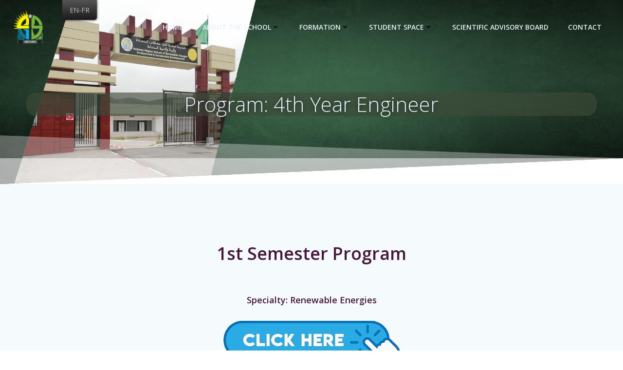

--- FILE ---
content_type: text/html; charset=UTF-8
request_url: http://www.hns-re2sd.dz/en-fr/program-4th-year-engineer/
body_size: 213923
content:
<!DOCTYPE html>
<html lang="en-US">
<head>
    <meta charset="UTF-8">
    <meta name="viewport" content="width=device-width, initial-scale=1">
    <link rel="profile" href="http://gmpg.org/xfn/11">
    <title>Program: 4th Year Engineer &#8211; Higher National School of Renewable Energies, Environment &amp; Sustainable Development</title>
<meta name='robots' content='max-image-preview:large' />
<link rel='dns-prefetch' href='//fonts.googleapis.com' />
<link rel="alternate" type="application/rss+xml" title="Higher National School of Renewable Energies, Environment &amp; Sustainable Development &raquo; Feed" href="http://www.hns-re2sd.dz/en-fr/feed/" />
<link rel="alternate" type="application/rss+xml" title="Higher National School of Renewable Energies, Environment &amp; Sustainable Development &raquo; Comments Feed" href="http://www.hns-re2sd.dz/en-fr/comments/feed/" />
<script type="text/javascript">
window._wpemojiSettings = {"baseUrl":"https:\/\/s.w.org\/images\/core\/emoji\/14.0.0\/72x72\/","ext":".png","svgUrl":"https:\/\/s.w.org\/images\/core\/emoji\/14.0.0\/svg\/","svgExt":".svg","source":{"concatemoji":"http:\/\/www.hns-re2sd.dz\/wp-includes\/js\/wp-emoji-release.min.js?ver=6.2.8"}};
/*! This file is auto-generated */
!function(e,a,t){var n,r,o,i=a.createElement("canvas"),p=i.getContext&&i.getContext("2d");function s(e,t){p.clearRect(0,0,i.width,i.height),p.fillText(e,0,0);e=i.toDataURL();return p.clearRect(0,0,i.width,i.height),p.fillText(t,0,0),e===i.toDataURL()}function c(e){var t=a.createElement("script");t.src=e,t.defer=t.type="text/javascript",a.getElementsByTagName("head")[0].appendChild(t)}for(o=Array("flag","emoji"),t.supports={everything:!0,everythingExceptFlag:!0},r=0;r<o.length;r++)t.supports[o[r]]=function(e){if(p&&p.fillText)switch(p.textBaseline="top",p.font="600 32px Arial",e){case"flag":return s("\ud83c\udff3\ufe0f\u200d\u26a7\ufe0f","\ud83c\udff3\ufe0f\u200b\u26a7\ufe0f")?!1:!s("\ud83c\uddfa\ud83c\uddf3","\ud83c\uddfa\u200b\ud83c\uddf3")&&!s("\ud83c\udff4\udb40\udc67\udb40\udc62\udb40\udc65\udb40\udc6e\udb40\udc67\udb40\udc7f","\ud83c\udff4\u200b\udb40\udc67\u200b\udb40\udc62\u200b\udb40\udc65\u200b\udb40\udc6e\u200b\udb40\udc67\u200b\udb40\udc7f");case"emoji":return!s("\ud83e\udef1\ud83c\udffb\u200d\ud83e\udef2\ud83c\udfff","\ud83e\udef1\ud83c\udffb\u200b\ud83e\udef2\ud83c\udfff")}return!1}(o[r]),t.supports.everything=t.supports.everything&&t.supports[o[r]],"flag"!==o[r]&&(t.supports.everythingExceptFlag=t.supports.everythingExceptFlag&&t.supports[o[r]]);t.supports.everythingExceptFlag=t.supports.everythingExceptFlag&&!t.supports.flag,t.DOMReady=!1,t.readyCallback=function(){t.DOMReady=!0},t.supports.everything||(n=function(){t.readyCallback()},a.addEventListener?(a.addEventListener("DOMContentLoaded",n,!1),e.addEventListener("load",n,!1)):(e.attachEvent("onload",n),a.attachEvent("onreadystatechange",function(){"complete"===a.readyState&&t.readyCallback()})),(e=t.source||{}).concatemoji?c(e.concatemoji):e.wpemoji&&e.twemoji&&(c(e.twemoji),c(e.wpemoji)))}(window,document,window._wpemojiSettings);
</script>
<style type="text/css">
img.wp-smiley,
img.emoji {
	display: inline !important;
	border: none !important;
	box-shadow: none !important;
	height: 1em !important;
	width: 1em !important;
	margin: 0 0.07em !important;
	vertical-align: -0.1em !important;
	background: none !important;
	padding: 0 !important;
}
</style>
	<link rel='stylesheet' id='extend-builder-css-css' href='http://www.hns-re2sd.dz/wp-content/plugins/colibri-page-builder-pro/extend-builder/assets/static/css/theme.css?ver=1.0.219-pro' type='text/css' media='all' />
<style id='extend-builder-css-inline-css' type='text/css'>
/* page css */
/* part css : theme-shapes */
.colibri-shape-circles {
background-image:url('http://www.hns-re2sd.dz/wp-content/themes/colibri-wp/resources/images/header-shapes/circles.png')
}
.colibri-shape-10degree-stripes {
background-image:url('http://www.hns-re2sd.dz/wp-content/themes/colibri-wp/resources/images/header-shapes/10degree-stripes.png')
}
.colibri-shape-rounded-squares-blue {
background-image:url('http://www.hns-re2sd.dz/wp-content/themes/colibri-wp/resources/images/header-shapes/rounded-squares-blue.png')
}
.colibri-shape-many-rounded-squares-blue {
background-image:url('http://www.hns-re2sd.dz/wp-content/themes/colibri-wp/resources/images/header-shapes/many-rounded-squares-blue.png')
}
.colibri-shape-two-circles {
background-image:url('http://www.hns-re2sd.dz/wp-content/themes/colibri-wp/resources/images/header-shapes/two-circles.png')
}
.colibri-shape-circles-2 {
background-image:url('http://www.hns-re2sd.dz/wp-content/themes/colibri-wp/resources/images/header-shapes/circles-2.png')
}
.colibri-shape-circles-3 {
background-image:url('http://www.hns-re2sd.dz/wp-content/themes/colibri-wp/resources/images/header-shapes/circles-3.png')
}
.colibri-shape-circles-gradient {
background-image:url('http://www.hns-re2sd.dz/wp-content/themes/colibri-wp/resources/images/header-shapes/circles-gradient.png')
}
.colibri-shape-circles-white-gradient {
background-image:url('http://www.hns-re2sd.dz/wp-content/themes/colibri-wp/resources/images/header-shapes/circles-white-gradient.png')
}
.colibri-shape-waves {
background-image:url('http://www.hns-re2sd.dz/wp-content/themes/colibri-wp/resources/images/header-shapes/waves.png')
}
.colibri-shape-waves-inverted {
background-image:url('http://www.hns-re2sd.dz/wp-content/themes/colibri-wp/resources/images/header-shapes/waves-inverted.png')
}
.colibri-shape-dots {
background-image:url('http://www.hns-re2sd.dz/wp-content/themes/colibri-wp/resources/images/header-shapes/dots.png')
}
.colibri-shape-left-tilted-lines {
background-image:url('http://www.hns-re2sd.dz/wp-content/themes/colibri-wp/resources/images/header-shapes/left-tilted-lines.png')
}
.colibri-shape-right-tilted-lines {
background-image:url('http://www.hns-re2sd.dz/wp-content/themes/colibri-wp/resources/images/header-shapes/right-tilted-lines.png')
}
.colibri-shape-right-tilted-strips {
background-image:url('http://www.hns-re2sd.dz/wp-content/themes/colibri-wp/resources/images/header-shapes/right-tilted-strips.png')
}
/* part css : theme */

.h-y-container > *:not(:last-child), .h-x-container-inner > * {
  margin-bottom: 20px;
}
.h-x-container-inner, .h-column__content > .h-x-container > *:last-child {
  margin-bottom: -20px;
}
.h-x-container-inner > * {
  padding-left: 10px;
  padding-right: 10px;
}
.h-x-container-inner {
  margin-left: -10px;
  margin-right: -10px;
}
[class*=style-], [class*=local-style-], .h-global-transition, .h-global-transition-all, .h-global-transition-all * {
  transition-duration: 0.5s;
}
.wp-block-button .wp-block-button__link:not(.has-background),.wp-block-file .wp-block-file__button {
  background-color: #1f2b57;
  background-image: none;
}
.wp-block-button .wp-block-button__link:not(.has-background):hover,.wp-block-button .wp-block-button__link:not(.has-background):focus,.wp-block-button .wp-block-button__link:not(.has-background):active,.wp-block-file .wp-block-file__button:hover,.wp-block-file .wp-block-file__button:focus,.wp-block-file .wp-block-file__button:active {
  background-color: rgb(2, 20, 87);
  background-image: none;
}
.wp-block-button.is-style-outline .wp-block-button__link:not(.has-background) {
  color: #1f2b57;
  background-color: transparent;
  background-image: none;
  border-top-width: 2px;
  border-top-color: #1f2b57;
  border-top-style: solid;
  border-right-width: 2px;
  border-right-color: #1f2b57;
  border-right-style: solid;
  border-bottom-width: 2px;
  border-bottom-color: #1f2b57;
  border-bottom-style: solid;
  border-left-width: 2px;
  border-left-color: #1f2b57;
  border-left-style: solid;
}
.wp-block-button.is-style-outline .wp-block-button__link:not(.has-background):hover,.wp-block-button.is-style-outline .wp-block-button__link:not(.has-background):focus,.wp-block-button.is-style-outline .wp-block-button__link:not(.has-background):active {
  color: #fff;
  background-color: #1f2b57;
  background-image: none;
}
.has-background-color,*[class^="wp-block-"].is-style-solid-color {
  background-color: #1f2b57;
  background-image: none;
}
.has-colibri-color-1-background-color {
  background-color: #1f2b57;
  background-image: none;
}
.wp-block-button .wp-block-button__link.has-colibri-color-1-background-color {
  background-color: #1f2b57;
  background-image: none;
}
.wp-block-button .wp-block-button__link.has-colibri-color-1-background-color:hover,.wp-block-button .wp-block-button__link.has-colibri-color-1-background-color:focus,.wp-block-button .wp-block-button__link.has-colibri-color-1-background-color:active {
  background-color: rgb(2, 20, 87);
  background-image: none;
}
.wp-block-button.is-style-outline .wp-block-button__link.has-colibri-color-1-background-color {
  color: #1f2b57;
  background-color: transparent;
  background-image: none;
  border-top-width: 2px;
  border-top-color: #1f2b57;
  border-top-style: solid;
  border-right-width: 2px;
  border-right-color: #1f2b57;
  border-right-style: solid;
  border-bottom-width: 2px;
  border-bottom-color: #1f2b57;
  border-bottom-style: solid;
  border-left-width: 2px;
  border-left-color: #1f2b57;
  border-left-style: solid;
}
.wp-block-button.is-style-outline .wp-block-button__link.has-colibri-color-1-background-color:hover,.wp-block-button.is-style-outline .wp-block-button__link.has-colibri-color-1-background-color:focus,.wp-block-button.is-style-outline .wp-block-button__link.has-colibri-color-1-background-color:active {
  color: #fff;
  background-color: #1f2b57;
  background-image: none;
}
*[class^="wp-block-"].has-colibri-color-1-background-color,*[class^="wp-block-"] .has-colibri-color-1-background-color,*[class^="wp-block-"].is-style-solid-color.has-colibri-color-1-color,*[class^="wp-block-"].is-style-solid-color blockquote.has-colibri-color-1-color,*[class^="wp-block-"].is-style-solid-color blockquote.has-colibri-color-1-color p {
  background-color: #1f2b57;
  background-image: none;
}
.has-colibri-color-1-color {
  color: #1f2b57;
}
.has-colibri-color-2-background-color {
  background-color: rgb(237, 52, 52);
  background-image: none;
}
.wp-block-button .wp-block-button__link.has-colibri-color-2-background-color {
  background-color: rgb(237, 52, 52);
  background-image: none;
}
.wp-block-button .wp-block-button__link.has-colibri-color-2-background-color:hover,.wp-block-button .wp-block-button__link.has-colibri-color-2-background-color:focus,.wp-block-button .wp-block-button__link.has-colibri-color-2-background-color:active {
  background-color: rgb(152, 33, 33);
  background-image: none;
}
.wp-block-button.is-style-outline .wp-block-button__link.has-colibri-color-2-background-color {
  color: rgb(237, 52, 52);
  background-color: transparent;
  background-image: none;
  border-top-width: 2px;
  border-top-color: rgb(237, 52, 52);
  border-top-style: solid;
  border-right-width: 2px;
  border-right-color: rgb(237, 52, 52);
  border-right-style: solid;
  border-bottom-width: 2px;
  border-bottom-color: rgb(237, 52, 52);
  border-bottom-style: solid;
  border-left-width: 2px;
  border-left-color: rgb(237, 52, 52);
  border-left-style: solid;
}
.wp-block-button.is-style-outline .wp-block-button__link.has-colibri-color-2-background-color:hover,.wp-block-button.is-style-outline .wp-block-button__link.has-colibri-color-2-background-color:focus,.wp-block-button.is-style-outline .wp-block-button__link.has-colibri-color-2-background-color:active {
  color: #fff;
  background-color: rgb(237, 52, 52);
  background-image: none;
}
*[class^="wp-block-"].has-colibri-color-2-background-color,*[class^="wp-block-"] .has-colibri-color-2-background-color,*[class^="wp-block-"].is-style-solid-color.has-colibri-color-2-color,*[class^="wp-block-"].is-style-solid-color blockquote.has-colibri-color-2-color,*[class^="wp-block-"].is-style-solid-color blockquote.has-colibri-color-2-color p {
  background-color: rgb(237, 52, 52);
  background-image: none;
}
.has-colibri-color-2-color {
  color: rgb(237, 52, 52);
}
.has-colibri-color-3-background-color {
  background-color: #467cc6;
  background-image: none;
}
.wp-block-button .wp-block-button__link.has-colibri-color-3-background-color {
  background-color: #467cc6;
  background-image: none;
}
.wp-block-button .wp-block-button__link.has-colibri-color-3-background-color:hover,.wp-block-button .wp-block-button__link.has-colibri-color-3-background-color:focus,.wp-block-button .wp-block-button__link.has-colibri-color-3-background-color:active {
  background-color: rgb(40, 71, 113);
  background-image: none;
}
.wp-block-button.is-style-outline .wp-block-button__link.has-colibri-color-3-background-color {
  color: #467cc6;
  background-color: transparent;
  background-image: none;
  border-top-width: 2px;
  border-top-color: #467cc6;
  border-top-style: solid;
  border-right-width: 2px;
  border-right-color: #467cc6;
  border-right-style: solid;
  border-bottom-width: 2px;
  border-bottom-color: #467cc6;
  border-bottom-style: solid;
  border-left-width: 2px;
  border-left-color: #467cc6;
  border-left-style: solid;
}
.wp-block-button.is-style-outline .wp-block-button__link.has-colibri-color-3-background-color:hover,.wp-block-button.is-style-outline .wp-block-button__link.has-colibri-color-3-background-color:focus,.wp-block-button.is-style-outline .wp-block-button__link.has-colibri-color-3-background-color:active {
  color: #fff;
  background-color: #467cc6;
  background-image: none;
}
*[class^="wp-block-"].has-colibri-color-3-background-color,*[class^="wp-block-"] .has-colibri-color-3-background-color,*[class^="wp-block-"].is-style-solid-color.has-colibri-color-3-color,*[class^="wp-block-"].is-style-solid-color blockquote.has-colibri-color-3-color,*[class^="wp-block-"].is-style-solid-color blockquote.has-colibri-color-3-color p {
  background-color: #467cc6;
  background-image: none;
}
.has-colibri-color-3-color {
  color: #467cc6;
}
.has-colibri-color-4-background-color {
  background-color: #e16242;
  background-image: none;
}
.wp-block-button .wp-block-button__link.has-colibri-color-4-background-color {
  background-color: #e16242;
  background-image: none;
}
.wp-block-button .wp-block-button__link.has-colibri-color-4-background-color:hover,.wp-block-button .wp-block-button__link.has-colibri-color-4-background-color:focus,.wp-block-button .wp-block-button__link.has-colibri-color-4-background-color:active {
  background-color: rgb(140, 61, 41);
  background-image: none;
}
.wp-block-button.is-style-outline .wp-block-button__link.has-colibri-color-4-background-color {
  color: #e16242;
  background-color: transparent;
  background-image: none;
  border-top-width: 2px;
  border-top-color: #e16242;
  border-top-style: solid;
  border-right-width: 2px;
  border-right-color: #e16242;
  border-right-style: solid;
  border-bottom-width: 2px;
  border-bottom-color: #e16242;
  border-bottom-style: solid;
  border-left-width: 2px;
  border-left-color: #e16242;
  border-left-style: solid;
}
.wp-block-button.is-style-outline .wp-block-button__link.has-colibri-color-4-background-color:hover,.wp-block-button.is-style-outline .wp-block-button__link.has-colibri-color-4-background-color:focus,.wp-block-button.is-style-outline .wp-block-button__link.has-colibri-color-4-background-color:active {
  color: #fff;
  background-color: #e16242;
  background-image: none;
}
*[class^="wp-block-"].has-colibri-color-4-background-color,*[class^="wp-block-"] .has-colibri-color-4-background-color,*[class^="wp-block-"].is-style-solid-color.has-colibri-color-4-color,*[class^="wp-block-"].is-style-solid-color blockquote.has-colibri-color-4-color,*[class^="wp-block-"].is-style-solid-color blockquote.has-colibri-color-4-color p {
  background-color: #e16242;
  background-image: none;
}
.has-colibri-color-4-color {
  color: #e16242;
}
.has-colibri-color-5-background-color {
  background-color: #e7f0f9;
  background-image: none;
}
.wp-block-button .wp-block-button__link.has-colibri-color-5-background-color {
  background-color: #e7f0f9;
  background-image: none;
}
.wp-block-button .wp-block-button__link.has-colibri-color-5-background-color:hover,.wp-block-button .wp-block-button__link.has-colibri-color-5-background-color:focus,.wp-block-button .wp-block-button__link.has-colibri-color-5-background-color:active {
  background-color: rgb(65, 157, 249);
  background-image: none;
}
.wp-block-button.is-style-outline .wp-block-button__link.has-colibri-color-5-background-color {
  color: #e7f0f9;
  background-color: transparent;
  background-image: none;
  border-top-width: 2px;
  border-top-color: #e7f0f9;
  border-top-style: solid;
  border-right-width: 2px;
  border-right-color: #e7f0f9;
  border-right-style: solid;
  border-bottom-width: 2px;
  border-bottom-color: #e7f0f9;
  border-bottom-style: solid;
  border-left-width: 2px;
  border-left-color: #e7f0f9;
  border-left-style: solid;
}
.wp-block-button.is-style-outline .wp-block-button__link.has-colibri-color-5-background-color:hover,.wp-block-button.is-style-outline .wp-block-button__link.has-colibri-color-5-background-color:focus,.wp-block-button.is-style-outline .wp-block-button__link.has-colibri-color-5-background-color:active {
  color: #fff;
  background-color: #e7f0f9;
  background-image: none;
}
*[class^="wp-block-"].has-colibri-color-5-background-color,*[class^="wp-block-"] .has-colibri-color-5-background-color,*[class^="wp-block-"].is-style-solid-color.has-colibri-color-5-color,*[class^="wp-block-"].is-style-solid-color blockquote.has-colibri-color-5-color,*[class^="wp-block-"].is-style-solid-color blockquote.has-colibri-color-5-color p {
  background-color: #e7f0f9;
  background-image: none;
}
.has-colibri-color-5-color {
  color: #e7f0f9;
}
.has-colibri-color-6-background-color {
  background-color: #470037;
  background-image: none;
}
.wp-block-button .wp-block-button__link.has-colibri-color-6-background-color {
  background-color: #470037;
  background-image: none;
}
.wp-block-button .wp-block-button__link.has-colibri-color-6-background-color:hover,.wp-block-button .wp-block-button__link.has-colibri-color-6-background-color:focus,.wp-block-button .wp-block-button__link.has-colibri-color-6-background-color:active {
  background-color: rgb(71, 24, 60);
  background-image: none;
}
.wp-block-button.is-style-outline .wp-block-button__link.has-colibri-color-6-background-color {
  color: #470037;
  background-color: transparent;
  background-image: none;
  border-top-width: 2px;
  border-top-color: #470037;
  border-top-style: solid;
  border-right-width: 2px;
  border-right-color: #470037;
  border-right-style: solid;
  border-bottom-width: 2px;
  border-bottom-color: #470037;
  border-bottom-style: solid;
  border-left-width: 2px;
  border-left-color: #470037;
  border-left-style: solid;
}
.wp-block-button.is-style-outline .wp-block-button__link.has-colibri-color-6-background-color:hover,.wp-block-button.is-style-outline .wp-block-button__link.has-colibri-color-6-background-color:focus,.wp-block-button.is-style-outline .wp-block-button__link.has-colibri-color-6-background-color:active {
  color: #fff;
  background-color: #470037;
  background-image: none;
}
*[class^="wp-block-"].has-colibri-color-6-background-color,*[class^="wp-block-"] .has-colibri-color-6-background-color,*[class^="wp-block-"].is-style-solid-color.has-colibri-color-6-color,*[class^="wp-block-"].is-style-solid-color blockquote.has-colibri-color-6-color,*[class^="wp-block-"].is-style-solid-color blockquote.has-colibri-color-6-color p {
  background-color: #470037;
  background-image: none;
}
.has-colibri-color-6-color {
  color: #470037;
}
#colibri .woocommerce-store-notice,#colibri.woocommerce .content .h-section input[type=submit],#colibri.woocommerce-page  .content .h-section  input[type=button],#colibri.woocommerce .content .h-section  input[type=button],#colibri.woocommerce-page  .content .h-section .button,#colibri.woocommerce .content .h-section .button,#colibri.woocommerce-page  .content .h-section  a.button,#colibri.woocommerce .content .h-section  a.button,#colibri.woocommerce-page  .content .h-section button.button,#colibri.woocommerce .content .h-section button.button,#colibri.woocommerce-page  .content .h-section input.button,#colibri.woocommerce .content .h-section input.button,#colibri.woocommerce-page  .content .h-section input#submit,#colibri.woocommerce .content .h-section input#submit,#colibri.woocommerce-page  .content .h-section a.added_to_cart,#colibri.woocommerce .content .h-section a.added_to_cart,#colibri.woocommerce-page  .content .h-section .ui-slider-range,#colibri.woocommerce .content .h-section .ui-slider-range,#colibri.woocommerce-page  .content .h-section .ui-slider-handle,#colibri.woocommerce .content .h-section .ui-slider-handle {
  background-color: #1f2b57;
  background-image: none;
  border-top-width: 0px;
  border-top-color: #1f2b57;
  border-top-style: solid;
  border-right-width: 0px;
  border-right-color: #1f2b57;
  border-right-style: solid;
  border-bottom-width: 0px;
  border-bottom-color: #1f2b57;
  border-bottom-style: solid;
  border-left-width: 0px;
  border-left-color: #1f2b57;
  border-left-style: solid;
}
#colibri .woocommerce-store-notice:hover,#colibri .woocommerce-store-notice:focus,#colibri .woocommerce-store-notice:active,#colibri.woocommerce .content .h-section input[type=submit]:hover,#colibri.woocommerce .content .h-section input[type=submit]:focus,#colibri.woocommerce .content .h-section input[type=submit]:active,#colibri.woocommerce-page  .content .h-section  input[type=button]:hover,#colibri.woocommerce-page  .content .h-section  input[type=button]:focus,#colibri.woocommerce-page  .content .h-section  input[type=button]:active,#colibri.woocommerce .content .h-section  input[type=button]:hover,#colibri.woocommerce .content .h-section  input[type=button]:focus,#colibri.woocommerce .content .h-section  input[type=button]:active,#colibri.woocommerce-page  .content .h-section .button:hover,#colibri.woocommerce-page  .content .h-section .button:focus,#colibri.woocommerce-page  .content .h-section .button:active,#colibri.woocommerce .content .h-section .button:hover,#colibri.woocommerce .content .h-section .button:focus,#colibri.woocommerce .content .h-section .button:active,#colibri.woocommerce-page  .content .h-section  a.button:hover,#colibri.woocommerce-page  .content .h-section  a.button:focus,#colibri.woocommerce-page  .content .h-section  a.button:active,#colibri.woocommerce .content .h-section  a.button:hover,#colibri.woocommerce .content .h-section  a.button:focus,#colibri.woocommerce .content .h-section  a.button:active,#colibri.woocommerce-page  .content .h-section button.button:hover,#colibri.woocommerce-page  .content .h-section button.button:focus,#colibri.woocommerce-page  .content .h-section button.button:active,#colibri.woocommerce .content .h-section button.button:hover,#colibri.woocommerce .content .h-section button.button:focus,#colibri.woocommerce .content .h-section button.button:active,#colibri.woocommerce-page  .content .h-section input.button:hover,#colibri.woocommerce-page  .content .h-section input.button:focus,#colibri.woocommerce-page  .content .h-section input.button:active,#colibri.woocommerce .content .h-section input.button:hover,#colibri.woocommerce .content .h-section input.button:focus,#colibri.woocommerce .content .h-section input.button:active,#colibri.woocommerce-page  .content .h-section input#submit:hover,#colibri.woocommerce-page  .content .h-section input#submit:focus,#colibri.woocommerce-page  .content .h-section input#submit:active,#colibri.woocommerce .content .h-section input#submit:hover,#colibri.woocommerce .content .h-section input#submit:focus,#colibri.woocommerce .content .h-section input#submit:active,#colibri.woocommerce-page  .content .h-section a.added_to_cart:hover,#colibri.woocommerce-page  .content .h-section a.added_to_cart:focus,#colibri.woocommerce-page  .content .h-section a.added_to_cart:active,#colibri.woocommerce .content .h-section a.added_to_cart:hover,#colibri.woocommerce .content .h-section a.added_to_cart:focus,#colibri.woocommerce .content .h-section a.added_to_cart:active,#colibri.woocommerce-page  .content .h-section .ui-slider-range:hover,#colibri.woocommerce-page  .content .h-section .ui-slider-range:focus,#colibri.woocommerce-page  .content .h-section .ui-slider-range:active,#colibri.woocommerce .content .h-section .ui-slider-range:hover,#colibri.woocommerce .content .h-section .ui-slider-range:focus,#colibri.woocommerce .content .h-section .ui-slider-range:active,#colibri.woocommerce-page  .content .h-section .ui-slider-handle:hover,#colibri.woocommerce-page  .content .h-section .ui-slider-handle:focus,#colibri.woocommerce-page  .content .h-section .ui-slider-handle:active,#colibri.woocommerce .content .h-section .ui-slider-handle:hover,#colibri.woocommerce .content .h-section .ui-slider-handle:focus,#colibri.woocommerce .content .h-section .ui-slider-handle:active {
  background-color: rgb(2, 20, 87);
  background-image: none;
  border-top-width: 0px;
  border-top-color: rgb(2, 20, 87);
  border-top-style: solid;
  border-right-width: 0px;
  border-right-color: rgb(2, 20, 87);
  border-right-style: solid;
  border-bottom-width: 0px;
  border-bottom-color: rgb(2, 20, 87);
  border-bottom-style: solid;
  border-left-width: 0px;
  border-left-color: rgb(2, 20, 87);
  border-left-style: solid;
}
#colibri.woocommerce-page  .content .h-section .star-rating::before,#colibri.woocommerce .content .h-section .star-rating::before,#colibri.woocommerce-page  .content .h-section .star-rating span::before,#colibri.woocommerce .content .h-section .star-rating span::before {
  color: #1f2b57;
}
#colibri.woocommerce-page  .content .h-section .price,#colibri.woocommerce .content .h-section .price {
  color: #1f2b57;
}
#colibri.woocommerce-page  .content .h-section .price del,#colibri.woocommerce .content .h-section .price del {
  color: rgb(60, 66, 87);
}
#colibri.woocommerce-page  .content .h-section .onsale,#colibri.woocommerce .content .h-section .onsale {
  background-color: #1f2b57;
  background-image: none;
}
#colibri.woocommerce-page  .content .h-section .onsale:hover,#colibri.woocommerce-page  .content .h-section .onsale:focus,#colibri.woocommerce-page  .content .h-section .onsale:active,#colibri.woocommerce .content .h-section .onsale:hover,#colibri.woocommerce .content .h-section .onsale:focus,#colibri.woocommerce .content .h-section .onsale:active {
  background-color: rgb(2, 20, 87);
  background-image: none;
}
#colibri.woocommerce ul.products li.product h2:hover {
  color: #1f2b57;
}
#colibri.woocommerce-page  .content .h-section .woocommerce-pagination .page-numbers.current,#colibri.woocommerce .content .h-section .woocommerce-pagination .page-numbers.current,#colibri.woocommerce-page  .content .h-section .woocommerce-pagination a.page-numbers:hover,#colibri.woocommerce .content .h-section .woocommerce-pagination a.page-numbers:hover {
  background-color: #1f2b57;
  background-image: none;
}
#colibri.woocommerce-page  .content .h-section .comment-form-rating .stars a,#colibri.woocommerce .content .h-section .comment-form-rating .stars a {
  color: #1f2b57;
}
.h-section-global-spacing {
  padding-top: 90px;
  padding-bottom: 90px;
}
#colibri .colibri-language-switcher {
  background-color: white;
  background-image: none;
  top: 80px;
  border-top-width: 0px;
  border-top-style: none;
  border-top-left-radius: 4px;
  border-top-right-radius: 0px;
  border-right-width: 0px;
  border-right-style: none;
  border-bottom-width: 0px;
  border-bottom-style: none;
  border-bottom-left-radius: 4px;
  border-bottom-right-radius: 0px;
  border-left-width: 0px;
  border-left-style: none;
}
#colibri .colibri-language-switcher .lang-item {
  padding-top: 14px;
  padding-right: 18px;
  padding-bottom: 14px;
  padding-left: 18px;
}
body {
  font-family: Open Sans;
  font-weight: 400;
  font-size: 16px;
  line-height: 1.6;
  color: rgb(156, 0, 121);
}
body a {
  font-family: Open Sans;
  font-weight: 400;
  text-decoration: none;
  font-size: 1em;
  line-height: 1.5;
  color: #03a9f4;
}
body p {
  margin-bottom: 16px;
  font-family: Open Sans;
  font-weight: 400;
  font-size: 16px;
  line-height: 1.6;
  color: rgb(156, 0, 121);
}
body .h-lead p {
  margin-bottom: 16px;
  font-family: Open Sans;
  font-weight: 300;
  font-size: 1.25em;
  line-height: 1.5;
  color: rgb(71, 47, 66);
}
body blockquote p {
  margin-bottom: 16px;
  font-family: Open Sans;
  font-weight: 400;
  font-size: 16px;
  line-height: 1.6;
  color: rgb(156, 0, 121);
}
body h1 {
  margin-bottom: 16px;
  font-family: Open Sans;
  font-weight: 300;
  font-size: 3.375em;
  line-height: 1.26;
  color: rgb(71, 24, 60);
}
body h2 {
  margin-bottom: 16px;
  font-family: Open Sans;
  font-weight: 300;
  font-size: 2.625em;
  line-height: 1.143;
  color: rgb(71, 24, 60);
}
body h3 {
  margin-bottom: 16px;
  font-family: Open Sans;
  font-weight: 300;
  font-size: 2.25em;
  line-height: 1.25;
  color: rgb(71, 24, 60);
}
body h4 {
  margin-bottom: 16px;
  font-family: Open Sans;
  font-weight: 600;
  font-size: 1.25em;
  line-height: 1.6;
  color: rgb(71, 24, 60);
}
body h5 {
  margin-bottom: 16px;
  font-family: Open Sans;
  font-weight: 600;
  font-size: 1.125em;
  line-height: 1.55;
  color: rgb(71, 24, 60);
}
body h6 {
  margin-bottom: 16px;
  font-family: Open Sans;
  font-weight: 600;
  font-size: 1em;
  line-height: 1.6;
  color: rgb(71, 24, 60);
}
 .content.colibri-main-content-single .main-section,.content.colibri-main-content-archive .main-section {
  padding-top: 90px;
  padding-bottom: 90px;
}
 .content.colibri-main-content-single .main-section .main-row,.content.colibri-main-content-archive .main-section .main-row {
  box-shadow: none;
}
 .content.colibri-main-content-single .main-section .colibri-sidebar.blog-sidebar-right,.content.colibri-main-content-archive .main-section .colibri-sidebar.blog-sidebar-right {
  width: 25% ;
  flex: 0 0 auto;
  -ms-flex: 0 0 auto;
  max-width: 25%;
}


@media (min-width: 768px) and (max-width: 1023px){
.h-section-global-spacing {
  padding-top: 60px;
  padding-bottom: 60px;
}
 .content.colibri-main-content-single .main-section .colibri-sidebar.blog-sidebar-right,.content.colibri-main-content-archive .main-section .colibri-sidebar.blog-sidebar-right {
  width: 33.33% ;
  flex: 0 0 auto;
  -ms-flex: 0 0 auto;
  max-width: 33.33%;
}

}

@media (max-width: 767px){
.h-section-global-spacing {
  padding-top: 30px;
  padding-bottom: 30px;
}
 .content.colibri-main-content-single .main-section .colibri-sidebar.blog-sidebar-right,.content.colibri-main-content-archive .main-section .colibri-sidebar.blog-sidebar-right {
  width: 100% ;
  flex: 0 0 auto;
  -ms-flex: 0 0 auto;
  max-width: 100%;
}

}
/* part css : page */
#colibri .style-4428 {
  height: auto;
  min-height: unset;
  background-color: #F5FAFD;
  background-image: none;
}
#colibri .style-4432 {
  text-align: center;
  height: auto;
  min-height: unset;
}
#colibri .style-4433 .text-wrapper-fancy svg path {
  stroke: #000000;
  stroke-linejoin: initial;
  stroke-linecap: initial;
  stroke-width: 8px;
}
#colibri .style-4435 {
  text-align: center;
  height: auto;
  min-height: unset;
}
#colibri .style-4436 .text-wrapper-fancy svg path {
  stroke: #000000;
  stroke-linejoin: initial;
  stroke-linecap: initial;
  stroke-width: 8px;
}
#colibri .style-4437-image {
  opacity: 1;
}
#colibri .style-4437-caption {
  margin-top: 10px;
}
#colibri .style-4437-frameImage {
  z-index: -1;
  transform: translateX(10%) translateY(10%);
  transform-origin: center center 0px;
  background-color: rgb(0,0,0);
  height: 100%;
  width: 100% ;
  border-top-width: 10px;
  border-top-color: rgb(0,0,0);
  border-top-style: none;
  border-right-width: 10px;
  border-right-color: rgb(0,0,0);
  border-right-style: none;
  border-bottom-width: 10px;
  border-bottom-color: rgb(0,0,0);
  border-bottom-style: none;
  border-left-width: 10px;
  border-left-color: rgb(0,0,0);
  border-left-style: none;
}
#colibri .style-local-11060-c6-outer {
  width: 100% ;
  flex: 0 0 auto;
  -ms-flex: 0 0 auto;
}
#colibri .style-local-11060-c9-outer {
  width: 100% ;
  flex: 0 0 auto;
  -ms-flex: 0 0 auto;
}
#colibri .style-35 {
  animation-duration: 0.5s;
  padding-top: 20px;
  padding-right: 15px;
  padding-bottom: 20px;
  padding-left: 15px;
  background-color: transparent;
  background-image: none;
}
#colibri .h-navigation_sticky .style-35,#colibri .h-navigation_sticky.style-35 {
  background-color: #ffffff;
  background-image: none;
  padding-top: 10px;
  padding-bottom: 10px;
  box-shadow: 0px 0px 4px 0px rgba(0,0,0,0.5) ;
}
#colibri .style-37 {
  text-align: center;
  height: auto;
  min-height: unset;
}
#colibri .style-38-image {
  max-height: 70px;
}
#colibri .style-38 a,#colibri .style-38  .logo-text {
  color: #ffffff;
  text-decoration: none;
  font-size: 24px;
}
#colibri .style-38 .logo-text {
  color: #e7f0f9;
}
#colibri .h-navigation_sticky .style-38-image,#colibri .h-navigation_sticky.style-38-image {
  max-height: 70px;
}
#colibri .h-navigation_sticky .style-38 a,#colibri .h-navigation_sticky .style-38  .logo-text,#colibri .h-navigation_sticky.style-38 a,#colibri .h-navigation_sticky.style-38  .logo-text {
  color: #000000;
  text-decoration: none;
}
#colibri .style-41 {
  text-align: center;
  height: auto;
  min-height: unset;
}
#colibri .style-42 >  div > .colibri-menu-container > ul.colibri-menu {
  justify-content: flex-end;
}
#colibri .style-42 >  div > .colibri-menu-container > ul.colibri-menu > li {
  margin-top: 0px;
  margin-right: 20px;
  margin-bottom: 0px;
  margin-left: 20px;
  padding-top: 10px;
  padding-right: 0px;
  padding-bottom: 10px;
  padding-left: 0px;
}
#colibri .style-42 >  div > .colibri-menu-container > ul.colibri-menu > li.current_page_item,#colibri .style-42  >  div > .colibri-menu-container > ul.colibri-menu > li.current_page_item:hover {
  margin-top: 0px;
  margin-right: 20px;
  margin-bottom: 0px;
  margin-left: 20px;
  padding-top: 10px;
  padding-right: 0px;
  padding-bottom: 10px;
  padding-left: 0px;
}
#colibri .style-42 >  div > .colibri-menu-container > ul.colibri-menu > li > a {
  font-family: Open Sans;
  font-weight: 600;
  text-transform: uppercase;
  font-size: 14px;
  line-height: 1.5em;
  letter-spacing: 0px;
  color: #e7f0f9;
}
#colibri .style-42  >  div > .colibri-menu-container > ul.colibri-menu > li.hover  > a {
  color: rgb(189, 219, 226);
}
#colibri .style-42  >  div > .colibri-menu-container > ul.colibri-menu > li:hover > a,#colibri .style-42  >  div > .colibri-menu-container > ul.colibri-menu > li.hover  > a {
  color: rgb(189, 219, 226);
}
#colibri .style-42  >  div > .colibri-menu-container > ul.colibri-menu > li.current_page_item > a,#colibri .style-42  >  div > .colibri-menu-container > ul.colibri-menu > li.current_page_item > a:hover {
  font-family: Open Sans;
  font-weight: 600;
  text-transform: uppercase;
  font-size: 14px;
  line-height: 1.5em;
  letter-spacing: 0px;
  color: rgb(61, 85, 172);
}
#colibri .style-42 >  div > .colibri-menu-container > ul.colibri-menu li > ul {
  background-color: #ffffff;
  background-image: none;
  margin-right: 5px;
  margin-left: 5px;
  box-shadow: 0px 0px 5px 2px rgba(0, 0, 0, 0.04) ;
}
#colibri .style-42 >  div > .colibri-menu-container > ul.colibri-menu li > ul  li {
  padding-top: 10px;
  padding-right: 20px;
  padding-bottom: 10px;
  padding-left: 20px;
  border-top-width: 0px;
  border-top-style: none;
  border-right-width: 0px;
  border-right-style: none;
  border-bottom-width: 1px;
  border-bottom-color: rgba(128,128,128,.2);
  border-bottom-style: solid;
  border-left-width: 0px;
  border-left-style: none;
  background-color: rgb(255, 255, 255);
  background-image: none;
}
#colibri .style-42  >  div > .colibri-menu-container > ul.colibri-menu li > ul > li.hover {
  background-color: rgb(120, 135, 181);
}
#colibri .style-42  >  div > .colibri-menu-container > ul.colibri-menu li > ul > li:hover,#colibri .style-42  >  div > .colibri-menu-container > ul.colibri-menu li > ul > li.hover {
  background-color: rgb(120, 135, 181);
}
#colibri .style-42 >  div > .colibri-menu-container > ul.colibri-menu li > ul li.current_page_item,#colibri .style-42  >  div > .colibri-menu-container > ul.colibri-menu li > ul > li.current_page_item:hover {
  padding-top: 10px;
  padding-right: 20px;
  padding-bottom: 10px;
  padding-left: 20px;
  border-top-width: 0px;
  border-top-style: none;
  border-right-width: 0px;
  border-right-style: none;
  border-bottom-width: 1px;
  border-bottom-color: rgba(128,128,128,.2);
  border-bottom-style: solid;
  border-left-width: 0px;
  border-left-style: none;
  background-color: rgb(22, 44, 78);
  background-image: none;
}
#colibri .style-42 >  div > .colibri-menu-container > ul.colibri-menu li > ul > li > a {
  font-size: 14px;
  color: rgb(71, 47, 66);
}
#colibri .style-42  >  div > .colibri-menu-container > ul.colibri-menu li > ul > li.hover  > a {
  color: rgb(255, 255, 255);
}
#colibri .style-42  >  div > .colibri-menu-container > ul.colibri-menu li > ul > li:hover > a,#colibri .style-42  >  div > .colibri-menu-container > ul.colibri-menu li > ul > li.hover  > a {
  color: rgb(255, 255, 255);
}
#colibri .style-42 >  div > .colibri-menu-container > ul.colibri-menu li > ul > li.current_page_item > a,#colibri .style-42  >  div > .colibri-menu-container > ul.colibri-menu li > ul > li.current_page_item > a:hover {
  font-size: 14px;
  color: rgb(255, 255, 255);
}
#colibri .style-42 >  div > .colibri-menu-container > ul.colibri-menu.bordered-active-item > li::after,#colibri .style-42 
      ul.colibri-menu.bordered-active-item > li::before {
  background-color: rgb(142, 196, 212);
  background-image: none;
  height: 3px;
}
#colibri .style-42 >  div > .colibri-menu-container > ul.colibri-menu.solid-active-item > li::after,#colibri .style-42 
      ul.colibri-menu.solid-active-item > li::before {
  background-color: white;
  background-image: none;
  border-top-width: 0px;
  border-top-style: none;
  border-top-left-radius: 0%;
  border-top-right-radius: 0%;
  border-right-width: 0px;
  border-right-style: none;
  border-bottom-width: 0px;
  border-bottom-style: none;
  border-bottom-left-radius: 0%;
  border-bottom-right-radius: 0%;
  border-left-width: 0px;
  border-left-style: none;
}
#colibri .style-42 >  div > .colibri-menu-container > ul.colibri-menu > li > ul {
  margin-top: 0px;
}
#colibri .style-42 >  div > .colibri-menu-container > ul.colibri-menu > li > ul::before {
  height: 0px;
  width: 100% ;
}
#colibri .style-42 >  div > .colibri-menu-container > ul.colibri-menu  li > a > svg,#colibri .style-42 >  div > .colibri-menu-container > ul.colibri-menu  li > a >  .arrow-wrapper {
  padding-right: 5px;
  padding-left: 5px;
  color: black;
}
#colibri .style-42 >  div > .colibri-menu-container > ul.colibri-menu li.current_page_item > a > svg,#colibri .style-42 >  div > .colibri-menu-container > ul.colibri-menu > li.current_page_item:hover > a > svg,#colibri .style-42 >  div > .colibri-menu-container > ul.colibri-menu li.current_page_item > a > .arrow-wrapper,#colibri .style-42 >  div > .colibri-menu-container > ul.colibri-menu > li.current_page_item:hover > a > .arrow-wrapper {
  padding-right: 5px;
  padding-left: 5px;
  color: black;
}
#colibri .style-42 >  div > .colibri-menu-container > ul.colibri-menu li > ul  li > a > svg,#colibri .style-42 >  div > .colibri-menu-container > ul.colibri-menu li > ul  li > a >  .arrow-wrapper {
  color: rgb(255, 255, 255);
}
#colibri .style-42 >  div > .colibri-menu-container > ul.colibri-menu li > ul li.current_page_item > a > svg,#colibri .style-42 >  div > .colibri-menu-container > ul.colibri-menu li > ul > li.current_page_item:hover > a > svg,#colibri .style-42 >  div > .colibri-menu-container > ul.colibri-menu li > ul li.current_page_item > a > .arrow-wrapper,#colibri .style-42 >  div > .colibri-menu-container > ul.colibri-menu li > ul > li.current_page_item:hover > a > .arrow-wrapper {
  color: rgb(255, 255, 255);
}
#colibri .h-navigation_sticky .style-42 >  div > .colibri-menu-container > ul.colibri-menu > li > a,#colibri .h-navigation_sticky.style-42 >  div > .colibri-menu-container > ul.colibri-menu > li > a {
  color: rgb(2, 20, 87);
}
#colibri .h-navigation_sticky .style-42  >  div > .colibri-menu-container > ul.colibri-menu > li.hover  > a,#colibri .h-navigation_sticky.style-42  >  div > .colibri-menu-container > ul.colibri-menu > li.hover  > a {
  color: #1f2b57;
}
#colibri .h-navigation_sticky .style-42  >  div > .colibri-menu-container > ul.colibri-menu > li:hover > a,#colibri .h-navigation_sticky .style-42  >  div > .colibri-menu-container > ul.colibri-menu > li.hover  > a,#colibri .h-navigation_sticky.style-42  >  div > .colibri-menu-container > ul.colibri-menu > li:hover > a,#colibri .h-navigation_sticky.style-42  >  div > .colibri-menu-container > ul.colibri-menu > li.hover  > a {
  color: #1f2b57;
}
#colibri .h-navigation_sticky .style-42  >  div > .colibri-menu-container > ul.colibri-menu > li.current_page_item > a,#colibri .h-navigation_sticky .style-42  >  div > .colibri-menu-container > ul.colibri-menu > li.current_page_item > a:hover,#colibri .h-navigation_sticky.style-42  >  div > .colibri-menu-container > ul.colibri-menu > li.current_page_item > a,#colibri .h-navigation_sticky.style-42  >  div > .colibri-menu-container > ul.colibri-menu > li.current_page_item > a:hover {
  color: #1f2b57;
}
#colibri .h-navigation_sticky .style-42 >  div > .colibri-menu-container > ul.colibri-menu.bordered-active-item > li::after,#colibri .h-navigation_sticky .style-42 
      ul.colibri-menu.bordered-active-item > li::before,#colibri .h-navigation_sticky.style-42 >  div > .colibri-menu-container > ul.colibri-menu.bordered-active-item > li::after,#colibri .h-navigation_sticky.style-42 
      ul.colibri-menu.bordered-active-item > li::before {
  background-color: #1f2b57;
  background-image: none;
}
#colibri .style-43-offscreen {
  background-color: #222B34;
  background-image: none;
  width: 300px !important;
}
#colibri .style-43-offscreenOverlay {
  background-color: rgba(0,0,0,0.5);
  background-image: none;
}
#colibri .style-43  .h-hamburger-icon {
  background-color: rgba(0, 0, 0, 0.1);
  background-image: none;
  border-top-width: 0px;
  border-top-color: black;
  border-top-style: solid;
  border-top-left-radius: 100%;
  border-top-right-radius: 100%;
  border-right-width: 0px;
  border-right-color: black;
  border-right-style: solid;
  border-bottom-width: 0px;
  border-bottom-color: black;
  border-bottom-style: solid;
  border-bottom-left-radius: 100%;
  border-bottom-right-radius: 100%;
  border-left-width: 0px;
  border-left-color: black;
  border-left-style: solid;
  fill: white;
  padding-top: 5px;
  padding-right: 5px;
  padding-bottom: 5px;
  padding-left: 5px;
  width: 24px;
  height: 24px;
}
#colibri .style-46 {
  text-align: center;
  height: auto;
  min-height: unset;
}
#colibri .style-47-image {
  max-height: 70px;
}
#colibri .style-47 a,#colibri .style-47  .logo-text {
  color: #ffffff;
  text-decoration: none;
}
#colibri .h-navigation_sticky .style-47-image,#colibri .h-navigation_sticky.style-47-image {
  max-height: 70px;
}
#colibri .h-navigation_sticky .style-47 a,#colibri .h-navigation_sticky .style-47  .logo-text,#colibri .h-navigation_sticky.style-47 a,#colibri .h-navigation_sticky.style-47  .logo-text {
  color: #000000;
  text-decoration: none;
}
#colibri .style-49 {
  text-align: center;
  height: auto;
  min-height: unset;
}
#colibri .style-50 >  div > .colibri-menu-container > ul.colibri-menu > li > a {
  padding-top: 12px;
  padding-bottom: 12px;
  padding-left: 40px;
  border-top-width: 0px;
  border-top-color: #808080;
  border-top-style: solid;
  border-right-width: 0px;
  border-right-color: #808080;
  border-right-style: solid;
  border-bottom-width: 1px;
  border-bottom-color: #808080;
  border-bottom-style: solid;
  border-left-width: 0px;
  border-left-color: #808080;
  border-left-style: solid;
  font-size: 14px;
  color: white;
}
#colibri .style-50  >  div > .colibri-menu-container > ul.colibri-menu > li.current_page_item > a,#colibri .style-50  >  div > .colibri-menu-container > ul.colibri-menu > li.current_page_item > a:hover {
  padding-top: 12px;
  padding-bottom: 12px;
  padding-left: 40px;
  border-top-width: 0px;
  border-top-color: #808080;
  border-top-style: solid;
  border-right-width: 0px;
  border-right-color: #808080;
  border-right-style: solid;
  border-bottom-width: 1px;
  border-bottom-color: #808080;
  border-bottom-style: solid;
  border-left-width: 0px;
  border-left-color: #808080;
  border-left-style: solid;
  font-size: 14px;
  color: white;
}
#colibri .style-50 >  div > .colibri-menu-container > ul.colibri-menu li > ul > li > a {
  padding-top: 12px;
  padding-bottom: 12px;
  padding-left: 40px;
  border-top-width: 0px;
  border-top-color: #808080;
  border-top-style: solid;
  border-right-width: 0px;
  border-right-color: #808080;
  border-right-style: solid;
  border-bottom-width: 1px;
  border-bottom-color: #808080;
  border-bottom-style: solid;
  border-left-width: 0px;
  border-left-color: #808080;
  border-left-style: solid;
  font-size: 14px;
  color: white;
}
#colibri .style-50 >  div > .colibri-menu-container > ul.colibri-menu li > ul > li.current_page_item > a,#colibri .style-50  >  div > .colibri-menu-container > ul.colibri-menu li > ul > li.current_page_item > a:hover {
  padding-top: 12px;
  padding-bottom: 12px;
  padding-left: 40px;
  border-top-width: 0px;
  border-top-color: #808080;
  border-top-style: solid;
  border-right-width: 0px;
  border-right-color: #808080;
  border-right-style: solid;
  border-bottom-width: 1px;
  border-bottom-color: #808080;
  border-bottom-style: solid;
  border-left-width: 0px;
  border-left-color: #808080;
  border-left-style: solid;
  font-size: 14px;
  color: white;
}
#colibri .style-50 >  div > .colibri-menu-container > ul.colibri-menu  li > a > svg,#colibri .style-50 >  div > .colibri-menu-container > ul.colibri-menu  li > a >  .arrow-wrapper {
  padding-right: 20px;
  padding-left: 20px;
  color: black;
}
#colibri .style-50 >  div > .colibri-menu-container > ul.colibri-menu li.current_page_item > a > svg,#colibri .style-50 >  div > .colibri-menu-container > ul.colibri-menu > li.current_page_item:hover > a > svg,#colibri .style-50 >  div > .colibri-menu-container > ul.colibri-menu li.current_page_item > a > .arrow-wrapper,#colibri .style-50 >  div > .colibri-menu-container > ul.colibri-menu > li.current_page_item:hover > a > .arrow-wrapper {
  padding-right: 20px;
  padding-left: 20px;
  color: black;
}
#colibri .style-50 >  div > .colibri-menu-container > ul.colibri-menu li > ul  li > a > svg,#colibri .style-50 >  div > .colibri-menu-container > ul.colibri-menu li > ul  li > a >  .arrow-wrapper {
  color: white;
  padding-right: 20px;
  padding-left: 20px;
}
#colibri .style-50 >  div > .colibri-menu-container > ul.colibri-menu li > ul li.current_page_item > a > svg,#colibri .style-50 >  div > .colibri-menu-container > ul.colibri-menu li > ul > li.current_page_item:hover > a > svg,#colibri .style-50 >  div > .colibri-menu-container > ul.colibri-menu li > ul li.current_page_item > a > .arrow-wrapper,#colibri .style-50 >  div > .colibri-menu-container > ul.colibri-menu li > ul > li.current_page_item:hover > a > .arrow-wrapper {
  color: white;
  padding-right: 20px;
  padding-left: 20px;
}
#colibri .style-57 {
  height: auto;
  min-height: unset;
  color: #e7f0f9;
  background-color: #1f2b57;
  background-position: 24.596464258262873% 23.64519848459891%;
  background-size: cover;
  background-image: url("http://www.hns-re2sd.dz/wp-content/uploads/2020/11/BANNERx1-.jpg");
  background-attachment: scroll;
  background-repeat: no-repeat;
  padding-top: 50px;
  padding-bottom: 50px;
}
#colibri .style-57 h1 {
  color: #e7f0f9;
}
#colibri .style-57 h2 {
  color: #e7f0f9;
}
#colibri .style-57 h3 {
  color: #e7f0f9;
}
#colibri .style-57 h4 {
  color: #e7f0f9;
}
#colibri .style-57 h5 {
  color: #e7f0f9;
}
#colibri .style-57 h6 {
  color: #e7f0f9;
}
#colibri .style-57 p {
  color: #e7f0f9;
}
#colibri .style-59-outer {
  width: 50% ;
  flex: 0 0 auto;
  -ms-flex: 0 0 auto;
}
#colibri .style-59 {
  text-align: center;
  height: auto;
  min-height: unset;
}
#colibri .style-60 h1,#colibri .style-60  h2,#colibri .style-60  h3,#colibri .style-60  h4,#colibri .style-60  h5,#colibri .style-60  h6 {
  text-shadow: 0px 0px 10px 
        rgba(0,0,0,0.5);
  background-color: rgba(63, 75, 58, 0.63);
  background-image: none;
  border-top-width: 0px;
  border-top-style: none;
  border-top-left-radius: 20px;
  border-top-right-radius: 20px;
  border-right-width: 0px;
  border-right-style: none;
  border-bottom-width: 0px;
  border-bottom-style: none;
  border-bottom-left-radius: 20px;
  border-bottom-right-radius: 20px;
  border-left-width: 0px;
  border-left-style: none;
}
#colibri .style-304 {
  text-align: center;
  height: auto;
  min-height: unset;
}
#colibri .style-4739 {
  text-align: center;
  height: auto;
  min-height: unset;
}
#colibri .style-local-439-h4-outer {
  flex: 0 0 auto;
  -ms-flex: 0 0 auto;
  width: auto;
  max-width: 100%;
}
#colibri .h-navigation_sticky .style-local-439-h4-outer,#colibri .h-navigation_sticky.style-local-439-h4-outer {
  flex: 0 0 auto;
  -ms-flex: 0 0 auto;
  width: auto;
  max-width: 100%;
}
#colibri .style-local-439-h7-outer {
  flex: 0 0 auto;
  -ms-flex: 0 0 auto;
  width: auto;
  max-width: 100%;
}
#colibri .h-navigation_sticky .style-local-439-h7-outer,#colibri .h-navigation_sticky.style-local-439-h7-outer {
  flex: 0 0 auto;
  -ms-flex: 0 0 auto;
  width: auto;
  max-width: 100%;
}
#colibri .style-local-439-h25-outer {
  width: 100% ;
  flex: 0 0 auto;
  -ms-flex: 0 0 auto;
}
#colibri .style-local-439-h6-outer {
  flex: 1 1 0;
  -ms-flex: 1 1 0%;
  max-width: 100%;
}
#colibri .style-local-439-h29-outer {
  width: 100% ;
  flex: 0 0 auto;
  -ms-flex: 0 0 auto;
}
#colibri .style-624 {
  height: auto;
  min-height: unset;
  background-color: rgb(73, 76, 79);
  background-image: none;
  color: rgb(152, 158, 164);
  padding-top: 9px;
  padding-bottom: 8px;
}
#colibri .style-624 p {
  color: rgb(152, 158, 164);
}
.style-626 > .h-y-container > *:not(:last-child) {
  margin-bottom: -3px;
}
#colibri .style-626 {
  text-align: center;
  height: auto;
  min-height: unset;
}
#colibri .style-627-image {
  max-height: 70px;
}
#colibri .style-627 a,#colibri .style-627  .logo-text {
  color: #ffffff;
  text-decoration: none;
}
#colibri .style-629 {
  text-align: left;
  color: rgb(211, 216, 221);
}
#colibri .style-629 p {
  color: rgb(211, 216, 221);
}
#colibri .style-629 ol {
  list-style-type: decimal;
}
#colibri .style-629 ul {
  list-style-type: disc;
}
.style-632 > .h-y-container > *:not(:last-child) {
  margin-bottom: 0px;
}
#colibri .style-632 {
  text-align: left;
  height: auto;
  min-height: unset;
}
.style-639 > .h-y-container > *:not(:last-child) {
  margin-bottom: 3px;
}
#colibri .style-639 {
  text-align: left;
  height: auto;
  min-height: unset;
  border-top-width: 0px;
  border-top-style: solid;
  border-right-width: 0px;
  border-right-style: solid;
  border-bottom-width: 0px;
  border-bottom-style: solid;
  border-left-width: 0px;
  border-left-style: solid;
}
#colibri .style-646 {
  height: auto;
  min-height: unset;
  padding-top: 0px;
  padding-bottom: 0px;
}
#colibri .style-646  > .h-section-grid-container {
  margin-top: -25px;
}
#colibri .style-648 {
  text-align: center;
  height: auto;
  min-height: unset;
}
#colibri .style-649-icon {
  fill: rgb(73, 76, 79);
  width: 20px ;
  height: 20px;
  border-top-width: 1px;
  border-top-color: rgb(125, 79, 79);
  border-top-style: none;
  border-right-width: 1px;
  border-right-color: rgb(125, 79, 79);
  border-right-style: none;
  border-bottom-width: 1px;
  border-bottom-color: rgb(125, 79, 79);
  border-bottom-style: none;
  border-left-width: 1px;
  border-left-color: rgb(125, 79, 79);
  border-left-style: none;
  background-color: #e7f0f9;
  background-image: none;
  padding-top: 5px;
  padding-right: 10px;
  padding-bottom: 0px;
  padding-left: 10px;
}
#colibri .style-649-icon:hover {
  fill: #1f2b57;
}
#colibri .style-654 {
  height: auto;
  min-height: unset;
  padding-top: 15px;
  padding-bottom: 15px;
  background-color: rgb(58, 62, 75);
  background-image: none;
}
#colibri .style-655 {
  background-color: unset;
  background-image: none;
}
.style-656 > .h-y-container > *:not(:last-child) {
  margin-bottom: 0px;
}
#colibri .style-656 {
  text-align: center;
  height: auto;
  min-height: unset;
}
#colibri .style-657 {
  color: #e7f0f9;
}
#colibri .style-659 >  div > .colibri-menu-container > ul.colibri-menu > li > a {
  padding-top: 3px;
  padding-right: 40px;
  padding-bottom: 3px;
  padding-left: 40px;
  border-top-width: 0px;
  border-top-color: #808080;
  border-top-style: solid;
  border-right-width: 0px;
  border-right-color: #808080;
  border-right-style: solid;
  border-bottom-width: 1px;
  border-bottom-color: rgba(0,0,0,0);
  border-bottom-style: solid;
  border-left-width: 0px;
  border-left-color: #808080;
  border-left-style: solid;
  background-color: rgba(0,0,0,0);
  background-image: none;
  font-size: 14px;
  color: rgba(203, 228, 236, 0.7);
}
#colibri .style-659  >  div > .colibri-menu-container > ul.colibri-menu > li.hover  > a {
  background-color: rgba(3, 169, 244, 0.1);
  color: rgb(71, 0, 55);
}
#colibri .style-659  >  div > .colibri-menu-container > ul.colibri-menu > li:hover > a,#colibri .style-659  >  div > .colibri-menu-container > ul.colibri-menu > li.hover  > a {
  background-color: rgba(3, 169, 244, 0.1);
  color: rgb(71, 0, 55);
}
#colibri .style-659  >  div > .colibri-menu-container > ul.colibri-menu > li.current_page_item > a,#colibri .style-659  >  div > .colibri-menu-container > ul.colibri-menu > li.current_page_item > a:hover {
  padding-top: 3px;
  padding-right: 40px;
  padding-bottom: 3px;
  padding-left: 40px;
  border-top-width: 0px;
  border-top-color: #808080;
  border-top-style: solid;
  border-right-width: 0px;
  border-right-color: #808080;
  border-right-style: solid;
  border-bottom-width: 1px;
  border-bottom-color: rgba(0,0,0,0);
  border-bottom-style: solid;
  border-left-width: 0px;
  border-left-color: #808080;
  border-left-style: solid;
  background-color: rgb(75, 87, 106);
  background-image: none;
  font-size: 14px;
  color: #e7f0f9;
}
#colibri .style-659 >  div > .colibri-menu-container > ul.colibri-menu li > ul > li > a {
  padding-top: 12px;
  padding-bottom: 12px;
  padding-left: 40px;
  border-top-width: 0px;
  border-top-color: #808080;
  border-top-style: solid;
  border-right-width: 0px;
  border-right-color: #808080;
  border-right-style: solid;
  border-bottom-width: 1px;
  border-bottom-color: rgba(23, 37, 42, 0.2);
  border-bottom-style: solid;
  border-left-width: 0px;
  border-left-color: #808080;
  border-left-style: solid;
  background-color: #e7f0f9;
  background-image: none;
  font-size: 14px;
  color: rgba(23, 37, 42, 0.7);
}
#colibri .style-659  >  div > .colibri-menu-container > ul.colibri-menu li > ul > li.hover  > a {
  background-color: rgba(3, 169, 244, 0.1);
  color: #470037;
}
#colibri .style-659  >  div > .colibri-menu-container > ul.colibri-menu li > ul > li:hover > a,#colibri .style-659  >  div > .colibri-menu-container > ul.colibri-menu li > ul > li.hover  > a {
  background-color: rgba(3, 169, 244, 0.1);
  color: #470037;
}
#colibri .style-659 >  div > .colibri-menu-container > ul.colibri-menu li > ul > li.current_page_item > a,#colibri .style-659  >  div > .colibri-menu-container > ul.colibri-menu li > ul > li.current_page_item > a:hover {
  padding-top: 12px;
  padding-bottom: 12px;
  padding-left: 40px;
  border-top-width: 0px;
  border-top-color: #808080;
  border-top-style: solid;
  border-right-width: 0px;
  border-right-color: #808080;
  border-right-style: solid;
  border-bottom-width: 1px;
  border-bottom-color: rgba(23, 37, 42, 0.2);
  border-bottom-style: solid;
  border-left-width: 0px;
  border-left-color: #808080;
  border-left-style: solid;
  background-color: rgba(3, 169, 244, 0.1);
  background-image: none;
  font-size: 14px;
  color: #470037;
}
#colibri .style-659 >  div > .colibri-menu-container > ul.colibri-menu  li > a > svg,#colibri .style-659 >  div > .colibri-menu-container > ul.colibri-menu  li > a >  .arrow-wrapper {
  padding-right: 17px;
  padding-left: 17px;
  color: rgba(0, 0, 0, 0.5);
}
#colibri .style-659 >  div > .colibri-menu-container > ul.colibri-menu li.current_page_item > a > svg,#colibri .style-659 >  div > .colibri-menu-container > ul.colibri-menu > li.current_page_item:hover > a > svg,#colibri .style-659 >  div > .colibri-menu-container > ul.colibri-menu li.current_page_item > a > .arrow-wrapper,#colibri .style-659 >  div > .colibri-menu-container > ul.colibri-menu > li.current_page_item:hover > a > .arrow-wrapper {
  padding-right: 17px;
  padding-left: 17px;
  color: rgba(0, 0, 0, 0.5);
}
#colibri .style-659 >  div > .colibri-menu-container > ul.colibri-menu li > ul  li > a > svg,#colibri .style-659 >  div > .colibri-menu-container > ul.colibri-menu li > ul  li > a >  .arrow-wrapper {
  color: rgba(23, 37, 42, 0.5);
  padding-right: 20px;
  padding-left: 20px;
}
#colibri .style-659 >  div > .colibri-menu-container > ul.colibri-menu li > ul li.current_page_item > a > svg,#colibri .style-659 >  div > .colibri-menu-container > ul.colibri-menu li > ul > li.current_page_item:hover > a > svg,#colibri .style-659 >  div > .colibri-menu-container > ul.colibri-menu li > ul li.current_page_item > a > .arrow-wrapper,#colibri .style-659 >  div > .colibri-menu-container > ul.colibri-menu li > ul > li.current_page_item:hover > a > .arrow-wrapper {
  color: rgba(23, 37, 42, 0.5);
  padding-right: 20px;
  padding-left: 20px;
}
#colibri .style-660-offscreen {
  background-color: #222B34;
  background-image: none;
  width: 298px !important;
}
#colibri .style-660-offscreenOverlay {
  background-color: rgba(0,0,0,0.5);
  background-image: none;
}
#colibri .style-660  .h-hamburger-icon {
  background-color: rgba(0, 0, 0, 0.1);
  background-image: none;
  border-top-width: 0px;
  border-top-color: black;
  border-top-style: solid;
  border-top-left-radius: 100%;
  border-top-right-radius: 100%;
  border-right-width: 0px;
  border-right-color: black;
  border-right-style: solid;
  border-bottom-width: 0px;
  border-bottom-color: black;
  border-bottom-style: solid;
  border-bottom-left-radius: 100%;
  border-bottom-right-radius: 100%;
  border-left-width: 0px;
  border-left-color: black;
  border-left-style: solid;
  fill: white;
  padding-top: 5px;
  padding-right: 5px;
  padding-bottom: 5px;
  padding-left: 5px;
  width: 24px;
  height: 24px;
}
#colibri .style-662 >  div > .colibri-menu-container > ul.colibri-menu > li > a {
  padding-top: 12px;
  padding-bottom: 12px;
  padding-left: 40px;
  border-top-width: 0px;
  border-top-color: #808080;
  border-top-style: solid;
  border-right-width: 0px;
  border-right-color: #808080;
  border-right-style: solid;
  border-bottom-width: 1px;
  border-bottom-color: #808080;
  border-bottom-style: solid;
  border-left-width: 0px;
  border-left-color: #808080;
  border-left-style: solid;
  font-size: 14px;
  color: white;
}
#colibri .style-662  >  div > .colibri-menu-container > ul.colibri-menu > li.current_page_item > a,#colibri .style-662  >  div > .colibri-menu-container > ul.colibri-menu > li.current_page_item > a:hover {
  padding-top: 12px;
  padding-bottom: 12px;
  padding-left: 40px;
  border-top-width: 0px;
  border-top-color: #808080;
  border-top-style: solid;
  border-right-width: 0px;
  border-right-color: #808080;
  border-right-style: solid;
  border-bottom-width: 1px;
  border-bottom-color: #808080;
  border-bottom-style: solid;
  border-left-width: 0px;
  border-left-color: #808080;
  border-left-style: solid;
  font-size: 14px;
  color: white;
}
#colibri .style-662 >  div > .colibri-menu-container > ul.colibri-menu li > ul > li > a {
  padding-top: 12px;
  padding-bottom: 12px;
  padding-left: 40px;
  border-top-width: 0px;
  border-top-color: #808080;
  border-top-style: solid;
  border-right-width: 0px;
  border-right-color: #808080;
  border-right-style: solid;
  border-bottom-width: 1px;
  border-bottom-color: #808080;
  border-bottom-style: solid;
  border-left-width: 0px;
  border-left-color: #808080;
  border-left-style: solid;
  font-size: 14px;
  color: white;
}
#colibri .style-662 >  div > .colibri-menu-container > ul.colibri-menu li > ul > li.current_page_item > a,#colibri .style-662  >  div > .colibri-menu-container > ul.colibri-menu li > ul > li.current_page_item > a:hover {
  padding-top: 12px;
  padding-bottom: 12px;
  padding-left: 40px;
  border-top-width: 0px;
  border-top-color: #808080;
  border-top-style: solid;
  border-right-width: 0px;
  border-right-color: #808080;
  border-right-style: solid;
  border-bottom-width: 1px;
  border-bottom-color: #808080;
  border-bottom-style: solid;
  border-left-width: 0px;
  border-left-color: #808080;
  border-left-style: solid;
  font-size: 14px;
  color: white;
}
#colibri .style-662 >  div > .colibri-menu-container > ul.colibri-menu  li > a > svg,#colibri .style-662 >  div > .colibri-menu-container > ul.colibri-menu  li > a >  .arrow-wrapper {
  padding-right: 20px;
  padding-left: 20px;
  color: black;
}
#colibri .style-662 >  div > .colibri-menu-container > ul.colibri-menu li.current_page_item > a > svg,#colibri .style-662 >  div > .colibri-menu-container > ul.colibri-menu > li.current_page_item:hover > a > svg,#colibri .style-662 >  div > .colibri-menu-container > ul.colibri-menu li.current_page_item > a > .arrow-wrapper,#colibri .style-662 >  div > .colibri-menu-container > ul.colibri-menu > li.current_page_item:hover > a > .arrow-wrapper {
  padding-right: 20px;
  padding-left: 20px;
  color: black;
}
#colibri .style-662 >  div > .colibri-menu-container > ul.colibri-menu li > ul  li > a > svg,#colibri .style-662 >  div > .colibri-menu-container > ul.colibri-menu li > ul  li > a >  .arrow-wrapper {
  color: white;
  padding-right: 20px;
  padding-left: 20px;
}
#colibri .style-662 >  div > .colibri-menu-container > ul.colibri-menu li > ul li.current_page_item > a > svg,#colibri .style-662 >  div > .colibri-menu-container > ul.colibri-menu li > ul > li.current_page_item:hover > a > svg,#colibri .style-662 >  div > .colibri-menu-container > ul.colibri-menu li > ul li.current_page_item > a > .arrow-wrapper,#colibri .style-662 >  div > .colibri-menu-container > ul.colibri-menu li > ul > li.current_page_item:hover > a > .arrow-wrapper {
  color: white;
  padding-right: 20px;
  padding-left: 20px;
}
#colibri .style-664 {
  text-align: center;
  height: auto;
  min-height: unset;
}
#colibri .style-665-image {
  max-height: 70px;
}
#colibri .style-665 a,#colibri .style-665  .logo-text {
  color: #ffffff;
  text-decoration: none;
}
#colibri .style-667 {
  text-align: center;
  height: auto;
  min-height: unset;
}
#colibri .style-668 ol {
  list-style-type: decimal;
}
#colibri .style-668 ul {
  list-style-type: disc;
}
#colibri .style-671 p,#colibri .style-671  h1,#colibri .style-671  h2,#colibri .style-671  h3,#colibri .style-671  h4,#colibri .style-671  h5,#colibri .style-671  h6 {
  color: rgb(211, 216, 221);
  text-align: center;
}
#colibri .style-671 .text-wrapper-fancy svg path {
  stroke: #000000;
  stroke-linejoin: initial;
  stroke-linecap: initial;
  stroke-width: 8px;
}
#colibri .style-673-line {
  width: 35% ;
  border-top-width: 0px;
  border-top-style: solid;
  border-right-width: 0px;
  border-right-style: solid;
  border-bottom-width: 2px;
  border-bottom-color: rgb(211, 216, 221);
  border-bottom-style: solid;
  border-left-width: 0px;
  border-left-style: solid;
}
#colibri .style-673-icon {
  fill: rgb(211, 216, 221);
  width: 24px ;
  height: 24px;
  margin-right: 9px;
  margin-left: 9px;
}
#colibri .style-673 {
  padding-top: 8px;
  padding-bottom: 10px;
  text-align: center;
}
#colibri .style-674-icon {
  fill: rgb(211, 216, 221);
  width: 16px ;
  height: 16px;
  padding-left: 10px;
}
#colibri .style-674-icon:hover {
  fill: #467cc6;
}
#colibri .style-674 .list-item-text-wrapper {
  horizontal-align: start;
  padding-right: 0px;
  padding-bottom: 0px;
}
#colibri .style-674 a:hover,#colibri .style-674  a span.list-text:hover {
  color: rgb(237, 52, 52);
}
#colibri .style-674 a:hover,#colibri .style-674  a span.list-text:hover {
  color: rgb(237, 52, 52);
}
#colibri .style-674 .list-text {
  margin-left: 9px;
  color: rgb(211, 216, 221);
}
#colibri .style-674 .list-divider {
  color: rgb(0,0,0);
  width: 100% ;
  height: 0%;
  border-top-width: 0px;
  border-top-style: solid;
  border-right-width: 0px;
  border-right-style: solid;
  border-bottom-width: 1px;
  border-bottom-color: rgb(0,0,0);
  border-bottom-style: solid;
  border-left-width: 0px;
  border-left-style: solid;
  margin-left: 0px;
}
#colibri .style-674 .list-container-divider {
  width: 100% ;
  padding-top: 2px;
  padding-right: 0px;
  padding-bottom: 2px;
  padding-left: 0px;
  height: 1px;
}
#colibri .style-676 .social-icon-container {
  margin-right: 15px;
  padding-top: 0px;
  padding-right: 0px;
  padding-bottom: 0px;
  padding-left: 0px;
}
#colibri .style-676 .icon-container {
  fill: rgb(211, 216, 221);
  width: 32px ;
  height: 32px;
}
#colibri .style-676 .icon-container:hover {
  fill: rgb(237, 52, 52);
}
#colibri .style-676 .icon-container:hover {
  fill: rgb(237, 52, 52);
}
#colibri .style-677 {
  height: 10px;
}
#colibri .style-682 {
  text-align: justify;
}
#colibri .style-683-icon {
  width: 18px ;
  height: 18px;
  margin-right: 10px;
  margin-left: 0px;
}
#colibri .style-683-icon:visited {
  width: 18px ;
  height: 18px;
  margin-right: 10px;
  margin-left: 0px;
}
#colibri .style-683 {
  color: rgb(211, 216, 221);
}
#colibri .style-683:visited {
  color: rgb(211, 216, 221);
}
.style-685 > .h-y-container > *:not(:last-child) {
  margin-bottom: 8px;
}
#colibri .style-685 {
  text-align: center;
  height: auto;
  min-height: unset;
}
#colibri .style-686 {
  text-align: center;
  height: auto;
  min-height: unset;
}
#colibri .style-687-line {
  width: 42% ;
  border-top-width: 0px;
  border-top-style: solid;
  border-right-width: 0px;
  border-right-style: solid;
  border-bottom-width: 2px;
  border-bottom-color: rgb(211, 216, 221);
  border-bottom-style: solid;
  border-left-width: 0px;
  border-left-style: solid;
}
#colibri .style-687-icon {
  fill: rgb(211, 216, 221);
  width: 24px ;
  height: 24px;
  margin-right: 9px;
  margin-left: 9px;
}
#colibri .style-687 {
  padding-top: 8px;
  padding-bottom: 10px;
  text-align: center;
}
#colibri .style-1370 {
  text-align: center;
  height: auto;
  min-height: unset;
}
#colibri .style-1602 {
  text-align: justify;
}
#colibri .style-1603-icon {
  width: 18px ;
  height: 18px;
  margin-right: 10px;
  margin-left: 0px;
}
#colibri .style-1603-icon:visited {
  width: 18px ;
  height: 18px;
  margin-right: 10px;
  margin-left: 0px;
}
#colibri .style-1603 {
  color: rgb(211, 216, 221);
}
#colibri .style-1603:visited {
  color: rgb(211, 216, 221);
}
#colibri .style-local-442-f4-outer {
  width: 34% ;
  flex: 0 0 auto;
  -ms-flex: 0 0 auto;
}
#colibri .style-local-442-f18-outer {
  width: 18.58% ;
  flex: 0 0 auto;
  -ms-flex: 0 0 auto;
}
#colibri .style-local-442-f31-outer {
  width: 33.33% ;
  flex: 0 0 auto;
  -ms-flex: 0 0 auto;
}
#colibri .style-local-442-f53-outer {
  width: 100% ;
  flex: 0 0 auto;
  -ms-flex: 0 0 auto;
}
#colibri .style-local-442-f8-outer {
  width: 75% ;
  flex: 0 0 auto;
  -ms-flex: 0 0 auto;
}
#colibri .style-local-442-f16-outer {
  width: 25% ;
  flex: 0 0 auto;
  -ms-flex: 0 0 auto;
}
#colibri .style-local-442-f37-outer {
  width: 13.78% ;
  flex: 0 0 auto;
  -ms-flex: 0 0 auto;
}
@media (max-width: 767px){
#colibri .style-35 {
  padding-top: 0px;
  padding-bottom: 0px;
}
#colibri .h-navigation_sticky .style-35,#colibri .h-navigation_sticky.style-35 {
  padding-top: 0px;
  padding-bottom: 0px;
}
#colibri .style-42 >  div > .colibri-menu-container > ul.colibri-menu {
  justify-content: center;
}
#colibri .style-local-439-h4-outer {
  flex: 1 1 0;
  -ms-flex: 1 1 0%;
}
#colibri .h-navigation_sticky .style-local-439-h4-outer,#colibri .h-navigation_sticky.style-local-439-h4-outer {
  flex: 1 1 0;
  -ms-flex: 1 1 0%;
}
#colibri .style-local-439-h13-outer {
  width: 100% ;
  flex: 0 0 auto;
  -ms-flex: 0 0 auto;
}
#colibri .style-local-439-h16-outer {
  width: 100% ;
  flex: 0 0 auto;
  -ms-flex: 0 0 auto;
}
#colibri .style-632 {
  text-align: center;
}
#colibri .style-639 {
  text-align: center;
}
#colibri .style-648 {
  text-align: right;
}
#colibri .style-local-442-f4-outer {
  width: 100% ;
  order: 1;
}
#colibri .style-local-442-f18-outer {
  width: 100% ;
  order: 3;
}
#colibri .style-local-442-f31-outer {
  width: 100% ;
  order: 5;
}
#colibri .style-local-442-f45-outer {
  width: 100% ;
  flex: 0 0 auto;
  -ms-flex: 0 0 auto;
}
#colibri .style-local-442-f26-outer {
  width: 100% ;
  flex: 0 0 auto;
  -ms-flex: 0 0 auto;
}
#colibri .style-local-442-f29-outer {
  width: 100% ;
  flex: 0 0 auto;
  -ms-flex: 0 0 auto;
}
#colibri .style-local-442-f8-outer {
  width: 100% ;
}
#colibri .style-local-442-f16-outer {
  width: 100% ;
}
#colibri .style-local-442-f37-outer {
  width: 100% ;
}}
@media (min-width: 768px) and (max-width: 1023px){
#colibri .style-632 {
  text-align: center;
}
#colibri .style-639 {
  text-align: center;
}
#colibri .style-local-442-f4-outer {
  width: 33.33% ;
  order: 2;
}
#colibri .style-local-442-f18-outer {
  width: 33.33% ;
  order: 3;
}
#colibri .style-local-442-f31-outer {
  order: 5;
}}

</style>
<link rel='stylesheet' id='fancybox-css' href='http://www.hns-re2sd.dz/wp-content/plugins/colibri-page-builder-pro/extend-builder/assets/static/fancybox/jquery.fancybox.min.css?ver=1.0.219-pro' type='text/css' media='all' />
<link rel='stylesheet' id='swiper-css' href='http://www.hns-re2sd.dz/wp-content/plugins/colibri-page-builder-pro/extend-builder/assets/static/swiper/css/swiper.css?ver=1.0.219-pro' type='text/css' media='all' />
<link rel='stylesheet' id='wp-block-library-css' href='http://www.hns-re2sd.dz/wp-includes/css/dist/block-library/style.min.css?ver=6.2.8' type='text/css' media='all' />
<style id='pdfemb-pdf-embedder-viewer-style-inline-css' type='text/css'>
.wp-block-pdfemb-pdf-embedder-viewer{max-width:none}

</style>
<link rel='stylesheet' id='classic-theme-styles-css' href='http://www.hns-re2sd.dz/wp-includes/css/classic-themes.min.css?ver=6.2.8' type='text/css' media='all' />
<style id='global-styles-inline-css' type='text/css'>
body{--wp--preset--color--black: #000000;--wp--preset--color--cyan-bluish-gray: #abb8c3;--wp--preset--color--white: #ffffff;--wp--preset--color--pale-pink: #f78da7;--wp--preset--color--vivid-red: #cf2e2e;--wp--preset--color--luminous-vivid-orange: #ff6900;--wp--preset--color--luminous-vivid-amber: #fcb900;--wp--preset--color--light-green-cyan: #7bdcb5;--wp--preset--color--vivid-green-cyan: #00d084;--wp--preset--color--pale-cyan-blue: #8ed1fc;--wp--preset--color--vivid-cyan-blue: #0693e3;--wp--preset--color--vivid-purple: #9b51e0;--wp--preset--color--colibri-color-1: #1f2b57;--wp--preset--color--colibri-color-2: rgb(237, 52, 52);--wp--preset--color--colibri-color-3: #467cc6;--wp--preset--color--colibri-color-4: #e16242;--wp--preset--color--colibri-color-5: #e7f0f9;--wp--preset--color--colibri-color-6: #470037;--wp--preset--gradient--vivid-cyan-blue-to-vivid-purple: linear-gradient(135deg,rgba(6,147,227,1) 0%,rgb(155,81,224) 100%);--wp--preset--gradient--light-green-cyan-to-vivid-green-cyan: linear-gradient(135deg,rgb(122,220,180) 0%,rgb(0,208,130) 100%);--wp--preset--gradient--luminous-vivid-amber-to-luminous-vivid-orange: linear-gradient(135deg,rgba(252,185,0,1) 0%,rgba(255,105,0,1) 100%);--wp--preset--gradient--luminous-vivid-orange-to-vivid-red: linear-gradient(135deg,rgba(255,105,0,1) 0%,rgb(207,46,46) 100%);--wp--preset--gradient--very-light-gray-to-cyan-bluish-gray: linear-gradient(135deg,rgb(238,238,238) 0%,rgb(169,184,195) 100%);--wp--preset--gradient--cool-to-warm-spectrum: linear-gradient(135deg,rgb(74,234,220) 0%,rgb(151,120,209) 20%,rgb(207,42,186) 40%,rgb(238,44,130) 60%,rgb(251,105,98) 80%,rgb(254,248,76) 100%);--wp--preset--gradient--blush-light-purple: linear-gradient(135deg,rgb(255,206,236) 0%,rgb(152,150,240) 100%);--wp--preset--gradient--blush-bordeaux: linear-gradient(135deg,rgb(254,205,165) 0%,rgb(254,45,45) 50%,rgb(107,0,62) 100%);--wp--preset--gradient--luminous-dusk: linear-gradient(135deg,rgb(255,203,112) 0%,rgb(199,81,192) 50%,rgb(65,88,208) 100%);--wp--preset--gradient--pale-ocean: linear-gradient(135deg,rgb(255,245,203) 0%,rgb(182,227,212) 50%,rgb(51,167,181) 100%);--wp--preset--gradient--electric-grass: linear-gradient(135deg,rgb(202,248,128) 0%,rgb(113,206,126) 100%);--wp--preset--gradient--midnight: linear-gradient(135deg,rgb(2,3,129) 0%,rgb(40,116,252) 100%);--wp--preset--duotone--dark-grayscale: url('#wp-duotone-dark-grayscale');--wp--preset--duotone--grayscale: url('#wp-duotone-grayscale');--wp--preset--duotone--purple-yellow: url('#wp-duotone-purple-yellow');--wp--preset--duotone--blue-red: url('#wp-duotone-blue-red');--wp--preset--duotone--midnight: url('#wp-duotone-midnight');--wp--preset--duotone--magenta-yellow: url('#wp-duotone-magenta-yellow');--wp--preset--duotone--purple-green: url('#wp-duotone-purple-green');--wp--preset--duotone--blue-orange: url('#wp-duotone-blue-orange');--wp--preset--font-size--small: 13px;--wp--preset--font-size--medium: 20px;--wp--preset--font-size--large: 36px;--wp--preset--font-size--x-large: 42px;--wp--preset--spacing--20: 0.44rem;--wp--preset--spacing--30: 0.67rem;--wp--preset--spacing--40: 1rem;--wp--preset--spacing--50: 1.5rem;--wp--preset--spacing--60: 2.25rem;--wp--preset--spacing--70: 3.38rem;--wp--preset--spacing--80: 5.06rem;--wp--preset--shadow--natural: 6px 6px 9px rgba(0, 0, 0, 0.2);--wp--preset--shadow--deep: 12px 12px 50px rgba(0, 0, 0, 0.4);--wp--preset--shadow--sharp: 6px 6px 0px rgba(0, 0, 0, 0.2);--wp--preset--shadow--outlined: 6px 6px 0px -3px rgba(255, 255, 255, 1), 6px 6px rgba(0, 0, 0, 1);--wp--preset--shadow--crisp: 6px 6px 0px rgba(0, 0, 0, 1);}:where(.is-layout-flex){gap: 0.5em;}body .is-layout-flow > .alignleft{float: left;margin-inline-start: 0;margin-inline-end: 2em;}body .is-layout-flow > .alignright{float: right;margin-inline-start: 2em;margin-inline-end: 0;}body .is-layout-flow > .aligncenter{margin-left: auto !important;margin-right: auto !important;}body .is-layout-constrained > .alignleft{float: left;margin-inline-start: 0;margin-inline-end: 2em;}body .is-layout-constrained > .alignright{float: right;margin-inline-start: 2em;margin-inline-end: 0;}body .is-layout-constrained > .aligncenter{margin-left: auto !important;margin-right: auto !important;}body .is-layout-constrained > :where(:not(.alignleft):not(.alignright):not(.alignfull)){max-width: var(--wp--style--global--content-size);margin-left: auto !important;margin-right: auto !important;}body .is-layout-constrained > .alignwide{max-width: var(--wp--style--global--wide-size);}body .is-layout-flex{display: flex;}body .is-layout-flex{flex-wrap: wrap;align-items: center;}body .is-layout-flex > *{margin: 0;}:where(.wp-block-columns.is-layout-flex){gap: 2em;}.has-black-color{color: var(--wp--preset--color--black) !important;}.has-cyan-bluish-gray-color{color: var(--wp--preset--color--cyan-bluish-gray) !important;}.has-white-color{color: var(--wp--preset--color--white) !important;}.has-pale-pink-color{color: var(--wp--preset--color--pale-pink) !important;}.has-vivid-red-color{color: var(--wp--preset--color--vivid-red) !important;}.has-luminous-vivid-orange-color{color: var(--wp--preset--color--luminous-vivid-orange) !important;}.has-luminous-vivid-amber-color{color: var(--wp--preset--color--luminous-vivid-amber) !important;}.has-light-green-cyan-color{color: var(--wp--preset--color--light-green-cyan) !important;}.has-vivid-green-cyan-color{color: var(--wp--preset--color--vivid-green-cyan) !important;}.has-pale-cyan-blue-color{color: var(--wp--preset--color--pale-cyan-blue) !important;}.has-vivid-cyan-blue-color{color: var(--wp--preset--color--vivid-cyan-blue) !important;}.has-vivid-purple-color{color: var(--wp--preset--color--vivid-purple) !important;}.has-black-background-color{background-color: var(--wp--preset--color--black) !important;}.has-cyan-bluish-gray-background-color{background-color: var(--wp--preset--color--cyan-bluish-gray) !important;}.has-white-background-color{background-color: var(--wp--preset--color--white) !important;}.has-pale-pink-background-color{background-color: var(--wp--preset--color--pale-pink) !important;}.has-vivid-red-background-color{background-color: var(--wp--preset--color--vivid-red) !important;}.has-luminous-vivid-orange-background-color{background-color: var(--wp--preset--color--luminous-vivid-orange) !important;}.has-luminous-vivid-amber-background-color{background-color: var(--wp--preset--color--luminous-vivid-amber) !important;}.has-light-green-cyan-background-color{background-color: var(--wp--preset--color--light-green-cyan) !important;}.has-vivid-green-cyan-background-color{background-color: var(--wp--preset--color--vivid-green-cyan) !important;}.has-pale-cyan-blue-background-color{background-color: var(--wp--preset--color--pale-cyan-blue) !important;}.has-vivid-cyan-blue-background-color{background-color: var(--wp--preset--color--vivid-cyan-blue) !important;}.has-vivid-purple-background-color{background-color: var(--wp--preset--color--vivid-purple) !important;}.has-black-border-color{border-color: var(--wp--preset--color--black) !important;}.has-cyan-bluish-gray-border-color{border-color: var(--wp--preset--color--cyan-bluish-gray) !important;}.has-white-border-color{border-color: var(--wp--preset--color--white) !important;}.has-pale-pink-border-color{border-color: var(--wp--preset--color--pale-pink) !important;}.has-vivid-red-border-color{border-color: var(--wp--preset--color--vivid-red) !important;}.has-luminous-vivid-orange-border-color{border-color: var(--wp--preset--color--luminous-vivid-orange) !important;}.has-luminous-vivid-amber-border-color{border-color: var(--wp--preset--color--luminous-vivid-amber) !important;}.has-light-green-cyan-border-color{border-color: var(--wp--preset--color--light-green-cyan) !important;}.has-vivid-green-cyan-border-color{border-color: var(--wp--preset--color--vivid-green-cyan) !important;}.has-pale-cyan-blue-border-color{border-color: var(--wp--preset--color--pale-cyan-blue) !important;}.has-vivid-cyan-blue-border-color{border-color: var(--wp--preset--color--vivid-cyan-blue) !important;}.has-vivid-purple-border-color{border-color: var(--wp--preset--color--vivid-purple) !important;}.has-vivid-cyan-blue-to-vivid-purple-gradient-background{background: var(--wp--preset--gradient--vivid-cyan-blue-to-vivid-purple) !important;}.has-light-green-cyan-to-vivid-green-cyan-gradient-background{background: var(--wp--preset--gradient--light-green-cyan-to-vivid-green-cyan) !important;}.has-luminous-vivid-amber-to-luminous-vivid-orange-gradient-background{background: var(--wp--preset--gradient--luminous-vivid-amber-to-luminous-vivid-orange) !important;}.has-luminous-vivid-orange-to-vivid-red-gradient-background{background: var(--wp--preset--gradient--luminous-vivid-orange-to-vivid-red) !important;}.has-very-light-gray-to-cyan-bluish-gray-gradient-background{background: var(--wp--preset--gradient--very-light-gray-to-cyan-bluish-gray) !important;}.has-cool-to-warm-spectrum-gradient-background{background: var(--wp--preset--gradient--cool-to-warm-spectrum) !important;}.has-blush-light-purple-gradient-background{background: var(--wp--preset--gradient--blush-light-purple) !important;}.has-blush-bordeaux-gradient-background{background: var(--wp--preset--gradient--blush-bordeaux) !important;}.has-luminous-dusk-gradient-background{background: var(--wp--preset--gradient--luminous-dusk) !important;}.has-pale-ocean-gradient-background{background: var(--wp--preset--gradient--pale-ocean) !important;}.has-electric-grass-gradient-background{background: var(--wp--preset--gradient--electric-grass) !important;}.has-midnight-gradient-background{background: var(--wp--preset--gradient--midnight) !important;}.has-small-font-size{font-size: var(--wp--preset--font-size--small) !important;}.has-medium-font-size{font-size: var(--wp--preset--font-size--medium) !important;}.has-large-font-size{font-size: var(--wp--preset--font-size--large) !important;}.has-x-large-font-size{font-size: var(--wp--preset--font-size--x-large) !important;}
.wp-block-navigation a:where(:not(.wp-element-button)){color: inherit;}
:where(.wp-block-columns.is-layout-flex){gap: 2em;}
.wp-block-pullquote{font-size: 1.5em;line-height: 1.6;}
</style>
<link rel='stylesheet' id='extend_builder_-fonts-css' href='https://fonts.googleapis.com/css?family=Muli%3A200%2C200italic%2C300%2C300italic%2C400%2C400italic%2C600%2C600italic%2C700%2C700italic%2C800%2C800italic%2C900%2C900italic%7COpen+Sans%3A300%2C300italic%2C400%2C400italic%2C600%2C600italic%2C700%2C700italic%2C800%2C800italic%7CPlayfair+Display%3A400%2C400italic%2C700%2C700italic%2C900%2C900italic%7CAbril+Fatface%3A400%7CAbel%3A400&#038;subset=latin%2Clatin-ext' type='text/css' media='all' />
<link rel='stylesheet' id='trp-floater-language-switcher-style-css' href='http://www.hns-re2sd.dz/wp-content/plugins/translatepress-multilingual/assets/css/trp-floater-language-switcher.css?ver=2.5.1' type='text/css' media='all' />
<link rel='stylesheet' id='trp-language-switcher-style-css' href='http://www.hns-re2sd.dz/wp-content/plugins/translatepress-multilingual/assets/css/trp-language-switcher.css?ver=2.5.1' type='text/css' media='all' />
<script type='text/javascript' src='http://www.hns-re2sd.dz/wp-includes/js/jquery/jquery.min.js?ver=3.6.4' id='jquery-core-js'></script>
<script type='text/javascript' src='http://www.hns-re2sd.dz/wp-includes/js/jquery/jquery-migrate.min.js?ver=3.4.0' id='jquery-migrate-js'></script>
<script type='text/javascript' src='http://www.hns-re2sd.dz/wp-includes/js/imagesloaded.min.js?ver=4.1.4' id='imagesloaded-js'></script>
<script type='text/javascript' src='http://www.hns-re2sd.dz/wp-includes/js/masonry.min.js?ver=4.2.2' id='masonry-js'></script>
<script type='text/javascript' id='colibri-js-extra'>
/* <![CDATA[ */
var colibriData = {"439-h2":{"data":{"sticky":{"className":"h-navigation_sticky animated","topSpacing":0,"top":0,"stickyOnMobile":true,"stickyOnTablet":true,"startAfterNode":{"enabled":false,"selector":".header, .page-header"},"animations":{"enabled":false,"currentInAnimationClass":"slideInDown","currentOutAnimationClass":"slideOutDownNavigation","allInAnimationsClasses":"slideInDown fadeIn h-global-transition-disable","allOutAnimationsClasses":"slideOutDownNavigation fadeOut h-global-transition-disable","duration":500}},"overlap":true}},"439-h8":{"data":{"type":"horizontal"}},"439-h11":{"data":[]},"442-f21":{"data":[]},"442-f24":{"data":[]}};
/* ]]> */
</script>
<script type='text/javascript' src='http://www.hns-re2sd.dz/wp-content/plugins/colibri-page-builder-pro/extend-builder/assets/static/colibri.js?ver=1.0.219-pro' id='colibri-js'></script>
<script type='text/javascript' src='http://www.hns-re2sd.dz/wp-content/plugins/colibri-page-builder-pro/extend-builder/assets/static/typed.js?ver=1.0.219-pro' id='typed-js'></script>
<script type='text/javascript' src='http://www.hns-re2sd.dz/wp-content/plugins/colibri-page-builder-pro/extend-builder/assets/static/fancybox/jquery.fancybox.min.js?ver=1.0.219-pro' id='fancybox-js'></script>
<script type='text/javascript' src='http://www.hns-re2sd.dz/wp-content/plugins/colibri-page-builder-pro/extend-builder/assets/static/js/theme.js?ver=1.0.219-pro' id='extend-builder-js-js'></script>
<script type='text/javascript' src='http://www.hns-re2sd.dz/wp-content/plugins/colibri-page-builder-pro/extend-builder/assets/static/swiper/js/swiper.js?ver=1.0.219-pro' id='swiper-js'></script>
<link rel="https://api.w.org/" href="http://www.hns-re2sd.dz/en-fr/wp-json/" /><link rel="alternate" type="application/json" href="http://www.hns-re2sd.dz/en-fr/wp-json/wp/v2/pages/11060" /><link rel="EditURI" type="application/rsd+xml" title="RSD" href="http://www.hns-re2sd.dz/xmlrpc.php?rsd" />
<link rel="wlwmanifest" type="application/wlwmanifest+xml" href="http://www.hns-re2sd.dz/wp-includes/wlwmanifest.xml" />
<meta name="generator" content="WordPress 6.2.8" />
<link rel="canonical" href="http://www.hns-re2sd.dz/en-fr/program-4th-year-engineer/" />
<link rel='shortlink' href='http://www.hns-re2sd.dz/en-fr/?p=11060' />
<link rel="alternate" type="application/json+oembed" href="http://www.hns-re2sd.dz/en-fr/wp-json/oembed/1.0/embed?url=http%3A%2F%2Fwww.hns-re2sd.dz%2Fen-fr%2Fprogram-4th-year-engineer%2F" />
<link rel="alternate" type="text/xml+oembed" href="http://www.hns-re2sd.dz/en-fr/wp-json/oembed/1.0/embed?url=http%3A%2F%2Fwww.hns-re2sd.dz%2Fen-fr%2Fprogram-4th-year-engineer%2F&#038;format=xml" />
<link rel="alternate" hreflang="ar" href="http://www.hns-re2sd.dz/ar/program-4th-year-engineer/"/>
<link rel="alternate" hreflang="en-US" href="http://www.hns-re2sd.dz/en-fr/program-4th-year-engineer/"/>
<link rel="alternate" hreflang="en" href="http://www.hns-re2sd.dz/en-fr/program-4th-year-engineer/"/>
                <style>
                    #wpadminbar ul li#wp-admin-bar-colibri_top_bar_menu {
                        background-color: rgba(3, 169, 244, 0.3);
                        padding-left: 8px;
                        padding-right: 8px;
                        margin: 0px 16px;
                    }

                    #wpadminbar ul li#wp-admin-bar-colibri_top_bar_menu > a {
                        background-color: transparent;
                        color: #fff;
                    }


                    #wpadminbar ul li#wp-admin-bar-colibri_top_bar_menu > a img {
                        max-height: 24px;
                        margin-top: -4px;
                        margin-right: 6px;
                    }

                    #wpadminbar ul li#wp-admin-bar-colibri_top_bar_menu > .ab-sub-wrapper {
                        margin-left: -8px;
                    }

                    
                </style>
				<link rel="icon" href="http://www.hns-re2sd.dz/wp-content/uploads/2020/11/logo-trans-mini.png" sizes="32x32" />
<link rel="icon" href="http://www.hns-re2sd.dz/wp-content/uploads/2020/11/logo-trans-mini.png" sizes="192x192" />
<link rel="apple-touch-icon" href="http://www.hns-re2sd.dz/wp-content/uploads/2020/11/logo-trans-mini.png" />
<meta name="msapplication-TileImage" content="http://www.hns-re2sd.dz/wp-content/uploads/2020/11/logo-trans-mini.png" />
    </head>

<body id="colibri" class="page-template page-template-page-templates page-template-full-width-page page-template-page-templatesfull-width-page-php page page-id-11060 wp-custom-logo translatepress-en_US">
<svg xmlns="http://www.w3.org/2000/svg" viewBox="0 0 0 0" width="0" height="0" focusable="false" role="none" style="visibility: hidden; position: absolute; left: -9999px; overflow: hidden;" ><defs><filter id="wp-duotone-dark-grayscale"><feColorMatrix color-interpolation-filters="sRGB" type="matrix" values=" .299 .587 .114 0 0 .299 .587 .114 0 0 .299 .587 .114 0 0 .299 .587 .114 0 0 " /><feComponentTransfer color-interpolation-filters="sRGB" ><feFuncR type="table" tableValues="0 0.49803921568627" /><feFuncG type="table" tableValues="0 0.49803921568627" /><feFuncB type="table" tableValues="0 0.49803921568627" /><feFuncA type="table" tableValues="1 1" /></feComponentTransfer><feComposite in2="SourceGraphic" operator="in" /></filter></defs></svg><svg xmlns="http://www.w3.org/2000/svg" viewBox="0 0 0 0" width="0" height="0" focusable="false" role="none" style="visibility: hidden; position: absolute; left: -9999px; overflow: hidden;" ><defs><filter id="wp-duotone-grayscale"><feColorMatrix color-interpolation-filters="sRGB" type="matrix" values=" .299 .587 .114 0 0 .299 .587 .114 0 0 .299 .587 .114 0 0 .299 .587 .114 0 0 " /><feComponentTransfer color-interpolation-filters="sRGB" ><feFuncR type="table" tableValues="0 1" /><feFuncG type="table" tableValues="0 1" /><feFuncB type="table" tableValues="0 1" /><feFuncA type="table" tableValues="1 1" /></feComponentTransfer><feComposite in2="SourceGraphic" operator="in" /></filter></defs></svg><svg xmlns="http://www.w3.org/2000/svg" viewBox="0 0 0 0" width="0" height="0" focusable="false" role="none" style="visibility: hidden; position: absolute; left: -9999px; overflow: hidden;" ><defs><filter id="wp-duotone-purple-yellow"><feColorMatrix color-interpolation-filters="sRGB" type="matrix" values=" .299 .587 .114 0 0 .299 .587 .114 0 0 .299 .587 .114 0 0 .299 .587 .114 0 0 " /><feComponentTransfer color-interpolation-filters="sRGB" ><feFuncR type="table" tableValues="0.54901960784314 0.98823529411765" /><feFuncG type="table" tableValues="0 1" /><feFuncB type="table" tableValues="0.71764705882353 0.25490196078431" /><feFuncA type="table" tableValues="1 1" /></feComponentTransfer><feComposite in2="SourceGraphic" operator="in" /></filter></defs></svg><svg xmlns="http://www.w3.org/2000/svg" viewBox="0 0 0 0" width="0" height="0" focusable="false" role="none" style="visibility: hidden; position: absolute; left: -9999px; overflow: hidden;" ><defs><filter id="wp-duotone-blue-red"><feColorMatrix color-interpolation-filters="sRGB" type="matrix" values=" .299 .587 .114 0 0 .299 .587 .114 0 0 .299 .587 .114 0 0 .299 .587 .114 0 0 " /><feComponentTransfer color-interpolation-filters="sRGB" ><feFuncR type="table" tableValues="0 1" /><feFuncG type="table" tableValues="0 0.27843137254902" /><feFuncB type="table" tableValues="0.5921568627451 0.27843137254902" /><feFuncA type="table" tableValues="1 1" /></feComponentTransfer><feComposite in2="SourceGraphic" operator="in" /></filter></defs></svg><svg xmlns="http://www.w3.org/2000/svg" viewBox="0 0 0 0" width="0" height="0" focusable="false" role="none" style="visibility: hidden; position: absolute; left: -9999px; overflow: hidden;" ><defs><filter id="wp-duotone-midnight"><feColorMatrix color-interpolation-filters="sRGB" type="matrix" values=" .299 .587 .114 0 0 .299 .587 .114 0 0 .299 .587 .114 0 0 .299 .587 .114 0 0 " /><feComponentTransfer color-interpolation-filters="sRGB" ><feFuncR type="table" tableValues="0 0" /><feFuncG type="table" tableValues="0 0.64705882352941" /><feFuncB type="table" tableValues="0 1" /><feFuncA type="table" tableValues="1 1" /></feComponentTransfer><feComposite in2="SourceGraphic" operator="in" /></filter></defs></svg><svg xmlns="http://www.w3.org/2000/svg" viewBox="0 0 0 0" width="0" height="0" focusable="false" role="none" style="visibility: hidden; position: absolute; left: -9999px; overflow: hidden;" ><defs><filter id="wp-duotone-magenta-yellow"><feColorMatrix color-interpolation-filters="sRGB" type="matrix" values=" .299 .587 .114 0 0 .299 .587 .114 0 0 .299 .587 .114 0 0 .299 .587 .114 0 0 " /><feComponentTransfer color-interpolation-filters="sRGB" ><feFuncR type="table" tableValues="0.78039215686275 1" /><feFuncG type="table" tableValues="0 0.94901960784314" /><feFuncB type="table" tableValues="0.35294117647059 0.47058823529412" /><feFuncA type="table" tableValues="1 1" /></feComponentTransfer><feComposite in2="SourceGraphic" operator="in" /></filter></defs></svg><svg xmlns="http://www.w3.org/2000/svg" viewBox="0 0 0 0" width="0" height="0" focusable="false" role="none" style="visibility: hidden; position: absolute; left: -9999px; overflow: hidden;" ><defs><filter id="wp-duotone-purple-green"><feColorMatrix color-interpolation-filters="sRGB" type="matrix" values=" .299 .587 .114 0 0 .299 .587 .114 0 0 .299 .587 .114 0 0 .299 .587 .114 0 0 " /><feComponentTransfer color-interpolation-filters="sRGB" ><feFuncR type="table" tableValues="0.65098039215686 0.40392156862745" /><feFuncG type="table" tableValues="0 1" /><feFuncB type="table" tableValues="0.44705882352941 0.4" /><feFuncA type="table" tableValues="1 1" /></feComponentTransfer><feComposite in2="SourceGraphic" operator="in" /></filter></defs></svg><svg xmlns="http://www.w3.org/2000/svg" viewBox="0 0 0 0" width="0" height="0" focusable="false" role="none" style="visibility: hidden; position: absolute; left: -9999px; overflow: hidden;" ><defs><filter id="wp-duotone-blue-orange"><feColorMatrix color-interpolation-filters="sRGB" type="matrix" values=" .299 .587 .114 0 0 .299 .587 .114 0 0 .299 .587 .114 0 0 .299 .587 .114 0 0 " /><feComponentTransfer color-interpolation-filters="sRGB" ><feFuncR type="table" tableValues="0.098039215686275 1" /><feFuncG type="table" tableValues="0 0.66274509803922" /><feFuncB type="table" tableValues="0.84705882352941 0.41960784313725" /><feFuncA type="table" tableValues="1 1" /></feComponentTransfer><feComposite in2="SourceGraphic" operator="in" /></filter></defs></svg><div class="site" id="page-top">
            <script>
            /(trident|msie)/i.test(navigator.userAgent) && document.getElementById && window.addEventListener && window.addEventListener("hashchange", function () {
                var t, e = location.hash.substring(1);
                /^[A-z0-9_-]+$/.test(e) && (t = document.getElementById(e)) && (/^(?:a|select|input|button|textarea)$/i.test(t.tagName) || (t.tabIndex = -1), t.focus())
            }, !1);
        </script>
        <a class="skip-link screen-reader-text" href="#content">
            Skip to content        </a>
        <!-- dynamic header start --><div data-colibri-id="439-h1" class="page-header style-34 style-local-439-h1 position-relative">
  <!---->
  <div data-colibri-navigation-overlap="true" role="banner" class="h-navigation_outer h-navigation_overlap style-35-outer style-local-439-h2-outer">
    <!---->
    <div id="navigation" data-colibri-component="navigation" data-colibri-id="439-h2" class="h-section h-navigation h-navigation d-flex style-35 style-local-439-h2">
      <!---->
      <div class="h-section-grid-container h-section-fluid-container">
        <div data-nav-normal="">
          <div data-colibri-id="439-h3" class="h-row-container h-section-boxed-container gutters-row-lg-0 gutters-row-md-0 gutters-row-2 gutters-row-v-lg-0 gutters-row-v-md-0 gutters-row-v-2 style-36 style-local-439-h3 position-relative">
            <!---->
            <div class="h-row justify-content-lg-center justify-content-md-center justify-content-center align-items-lg-stretch align-items-md-stretch align-items-stretch gutters-col-lg-0 gutters-col-md-0 gutters-col-2 gutters-col-v-lg-0 gutters-col-v-md-0 gutters-col-v-2">
              <!---->
              <div class="h-column h-column-container d-flex h-col-none style-37-outer style-local-439-h4-outer">
                <div data-colibri-id="439-h4" data-placeholder-provider="navigation-logo" class="d-flex h-flex-basis h-column__inner h-px-lg-0 h-px-md-0 h-px-0 v-inner-lg-0 v-inner-md-0 v-inner-0 style-37 style-local-439-h4 position-relative">
                  <!---->
                  <!---->
                  <div class="w-100 h-y-container h-column__content h-column__v-align flex-basis-auto align-self-lg-center align-self-md-center align-self-center">
                    <!---->
                    <div data-colibri-id="439-h5" class="d-flex align-items-center text-lg-left text-md-left text-left justify-content-lg-start justify-content-md-start justify-content-start style-38 style-local-439-h5 position-relative h-element">
                      <!---->
                      <a rel="home" href="http://www.hns-re2sd.dz/en-fr/" h-use-smooth-scroll="true" class="d-flex align-items-center">
                        <img src="http://www.hns-re2sd.dz/wp-content/uploads/2020/11/logo-trans-mini.png" class="h-logo__image h-logo__image_h logo-image style-38-image style-local-439-h5-image" alt="" />
                        <img src="http://www.hns-re2sd.dz/wp-content/uploads/2020/11/logo-trans-mini.png" class="h-logo__alt-image h-logo__alt-image_h logo-alt-image style-38-image style-local-439-h5-image" alt="" />
                      </a>
                    </div>
                  </div>
                </div>
              </div>
              <div class="h-column h-column-container d-flex h-col-none style-304-outer style-local-439-h6-outer h-hide-sm">
                <div data-colibri-id="439-h6" data-placeholder-provider="navigation-spacing" class="d-flex h-flex-basis h-column__inner h-ui-empty-state-container h-px-lg-0 h-px-md-0 h-px-0 v-inner-lg-0 v-inner-md-0 v-inner-0 style-304 style-local-439-h6 h-hide-sm position-relative">
                  <!---->
                  <!---->
                  <div class="w-100 h-y-container h-column__content h-column__v-align flex-basis-100">
                    <!---->
                  </div>
                </div>
              </div>
              <div class="h-column h-column-container d-flex h-col-none style-41-outer style-local-439-h7-outer">
                <div data-colibri-id="439-h7" data-placeholder-provider="navigation-menu" class="d-flex h-flex-basis h-column__inner h-px-lg-0 h-px-md-0 h-px-0 v-inner-lg-0 v-inner-md-0 v-inner-0 style-41 style-local-439-h7 position-relative">
                  <!---->
                  <!---->
                  <div class="w-100 h-y-container h-column__content h-column__v-align flex-basis-auto align-self-lg-center align-self-md-center align-self-center">
                    <!---->
                    <div data-colibri-component="dropdown-menu" role="navigation" h-use-smooth-scroll-all="true" data-colibri-id="439-h8" class="h-menu h-global-transition-all h-ignore-global-body-typography has-offcanvas-tablet h-menu-horizontal h-dropdown-menu style-42 style-local-439-h8 position-relative h-element">
                      <!---->
                      <div class="h-global-transition-all h-main-menu"><div class="colibri-menu-container"><ul id="menu-primary" class="colibri-menu bordered-active-item bordered-active-item--bottom effect-borders-grow grow-from-center"><li id="menu-item-667" class="menu-item menu-item-type-custom menu-item-object-custom menu-item-667"><a href="http://www.hns-re2sd.dz">Home</a></li>
<li id="menu-item-741" class="menu-item menu-item-type-custom menu-item-object-custom menu-item-has-children menu-item-741"><a href="#">About The School<svg aria-hidden="true" data-prefix="fas" data-icon="angle-down" class="svg-inline--fa fa-angle-down fa-w-10" role="img" xmlns="http://www.w3.org/2000/svg" viewBox="0 0 320 512"><path fill="currentColor" d="M143 352.3L7 216.3c-9.4-9.4-9.4-24.6 0-33.9l22.6-22.6c9.4-9.4 24.6-9.4 33.9 0l96.4 96.4 96.4-96.4c9.4-9.4 24.6-9.4 33.9 0l22.6 22.6c9.4 9.4 9.4 24.6 0 33.9l-136 136c-9.2 9.4-24.4 9.4-33.8 0z"></path></svg><svg aria-hidden="true" data-prefix="fas" data-icon="angle-right" class="svg-inline--fa fa-angle-right fa-w-8" role="img" xmlns="http://www.w3.org/2000/svg" viewBox="0 0 256 512"><path fill="currentColor" d="M224.3 273l-136 136c-9.4 9.4-24.6 9.4-33.9 0l-22.6-22.6c-9.4-9.4-9.4-24.6 0-33.9l96.4-96.4-96.4-96.4c-9.4-9.4-9.4-24.6 0-33.9L54.3 103c9.4-9.4 24.6-9.4 33.9 0l136 136c9.5 9.4 9.5 24.6.1 34z"></path></svg></a>
<ul class="sub-menu">
	<li id="menu-item-743" class="menu-item menu-item-type-post_type menu-item-object-page menu-item-743"><a href="http://www.hns-re2sd.dz/en-fr/presentation/">Presentation</a></li>
	<li id="menu-item-742" class="menu-item menu-item-type-post_type menu-item-object-page menu-item-742"><a href="http://www.hns-re2sd.dz/en-fr/mot-du-directeur/">Word from the Director</a></li>
	<li id="menu-item-758" class="menu-item menu-item-type-post_type menu-item-object-page menu-item-758"><a href="http://www.hns-re2sd.dz/en-fr/home/missions-et-objectifs/">Missions and Objectives</a></li>
	<li id="menu-item-759" class="menu-item menu-item-type-post_type menu-item-object-page menu-item-759"><a href="http://www.hns-re2sd.dz/en-fr/organigramme/">Structure of the School</a></li>
	<li id="menu-item-13534" class="menu-item menu-item-type-custom menu-item-object-custom menu-item-has-children menu-item-13534"><a href="#">School Councils and committees</a>
	<ul class="sub-menu">
		<li id="menu-item-13535" class="menu-item menu-item-type-post_type menu-item-object-page menu-item-13535"><a href="http://www.hns-re2sd.dz/en-fr/administrative-council-of-the-school/">Administrative Council of the School</a></li>
		<li id="menu-item-13536" class="menu-item menu-item-type-post_type menu-item-object-page menu-item-13536"><a href="http://www.hns-re2sd.dz/en-fr/scientific-council-of-the-school/">Scientific Council of the School</a></li>
		<li id="menu-item-13537" class="menu-item menu-item-type-post_type menu-item-object-page menu-item-13537"><a href="http://www.hns-re2sd.dz/en-fr/scientific-committee-of-the-renewable-energies-and-new-technologies-department/">Scientific Committee of the Renewable Energies and New Technologies Department</a></li>
		<li id="menu-item-13538" class="menu-item menu-item-type-post_type menu-item-object-page menu-item-13538"><a href="http://www.hns-re2sd.dz/en-fr/scientific-committee-of-the-preparatory-classes-department/">Scientific Committee of the Preparatory Classes Department</a></li>
	</ul>
</li>
	<li id="menu-item-8374" class="menu-item menu-item-type-post_type menu-item-object-page menu-item-8374"><a href="http://www.hns-re2sd.dz/en-fr/lereesi-laboratory/">LEREESI Laboratory</a></li>
	<li id="menu-item-761" class="menu-item menu-item-type-custom menu-item-object-custom menu-item-has-children menu-item-761"><a href="#">Directories</a>
	<ul class="sub-menu">
		<li id="menu-item-762" class="menu-item menu-item-type-post_type menu-item-object-page menu-item-762"><a href="http://www.hns-re2sd.dz/en-fr/annuaire-du-personnel/">Staff Directory</a></li>
		<li id="menu-item-763" class="menu-item menu-item-type-post_type menu-item-object-page menu-item-763"><a href="http://www.hns-re2sd.dz/en-fr/annuaire-enseignant/">Teacher Directory</a></li>
	</ul>
</li>
	<li id="menu-item-11524" class="menu-item menu-item-type-post_type menu-item-object-page menu-item-11524"><a href="http://www.hns-re2sd.dz/en-fr/incubator/">Incubator</a></li>
	<li id="menu-item-13541" class="menu-item menu-item-type-custom menu-item-object-custom menu-item-13541"><a href="http://dspace.hns-re2sd.dz:4000">DSpace</a></li>
	<li id="menu-item-12738" class="menu-item menu-item-type-post_type menu-item-object-page menu-item-has-children menu-item-12738"><a href="http://www.hns-re2sd.dz/en-fr/digital-strategy-office/">Digital Strategy Office</a>
	<ul class="sub-menu">
		<li id="menu-item-12737" class="menu-item menu-item-type-post_type menu-item-object-page menu-item-12737"><a href="http://www.hns-re2sd.dz/en-fr/digital-platforms-portal/">Digital Platforms Portal</a></li>
	</ul>
</li>
	<li id="menu-item-12448" class="menu-item menu-item-type-post_type menu-item-object-page menu-item-12448"><a href="http://www.hns-re2sd.dz/en-fr/information-security-charter/">Information Security Charter</a></li>
</ul>
</li>
<li id="menu-item-780" class="menu-item menu-item-type-custom menu-item-object-custom menu-item-has-children menu-item-780"><a href="http://www.hns-re2sd.dz/wp-content/Formations/second_cycle.html">Formation<svg aria-hidden="true" data-prefix="fas" data-icon="angle-down" class="svg-inline--fa fa-angle-down fa-w-10" role="img" xmlns="http://www.w3.org/2000/svg" viewBox="0 0 320 512"><path fill="currentColor" d="M143 352.3L7 216.3c-9.4-9.4-9.4-24.6 0-33.9l22.6-22.6c9.4-9.4 24.6-9.4 33.9 0l96.4 96.4 96.4-96.4c9.4-9.4 24.6-9.4 33.9 0l22.6 22.6c9.4 9.4 9.4 24.6 0 33.9l-136 136c-9.2 9.4-24.4 9.4-33.8 0z"></path></svg><svg aria-hidden="true" data-prefix="fas" data-icon="angle-right" class="svg-inline--fa fa-angle-right fa-w-8" role="img" xmlns="http://www.w3.org/2000/svg" viewBox="0 0 256 512"><path fill="currentColor" d="M224.3 273l-136 136c-9.4 9.4-24.6 9.4-33.9 0l-22.6-22.6c-9.4-9.4-9.4-24.6 0-33.9l96.4-96.4-96.4-96.4c-9.4-9.4-9.4-24.6 0-33.9L54.3 103c9.4-9.4 24.6-9.4 33.9 0l136 136c9.5 9.4 9.5 24.6.1 34z"></path></svg></a>
<ul class="sub-menu">
	<li id="menu-item-783" class="menu-item menu-item-type-post_type menu-item-object-page menu-item-783"><a href="http://www.hns-re2sd.dz/en-fr/schema-de-formation/">FORMATION DIAGRAM</a></li>
	<li id="menu-item-784" class="menu-item menu-item-type-custom menu-item-object-custom menu-item-has-children menu-item-784"><a href="#">Graduation</a>
	<ul class="sub-menu">
		<li id="menu-item-2510" class="menu-item menu-item-type-custom menu-item-object-custom menu-item-2510"><a href="http://www.hns-re2sd.dz/wp-content/Formations/first_cycle.html">Preparatory class</a></li>
		<li id="menu-item-13054" class="menu-item menu-item-type-custom menu-item-object-custom menu-item-13054"><a href="http://www.hns-re2sd.dz/wp-content/Formations/second_cycle.html">Second Cycle</a></li>
	</ul>
</li>
	<li id="menu-item-781" class="menu-item menu-item-type-post_type menu-item-object-page menu-item-781"><a href="http://www.hns-re2sd.dz/en-fr/texte-reglementaire/">Regulatory Text</a></li>
</ul>
</li>
<li id="menu-item-785" class="menu-item menu-item-type-custom menu-item-object-custom current-menu-ancestor menu-item-has-children menu-item-785"><a href="#">Student Space<svg aria-hidden="true" data-prefix="fas" data-icon="angle-down" class="svg-inline--fa fa-angle-down fa-w-10" role="img" xmlns="http://www.w3.org/2000/svg" viewBox="0 0 320 512"><path fill="currentColor" d="M143 352.3L7 216.3c-9.4-9.4-9.4-24.6 0-33.9l22.6-22.6c9.4-9.4 24.6-9.4 33.9 0l96.4 96.4 96.4-96.4c9.4-9.4 24.6-9.4 33.9 0l22.6 22.6c9.4 9.4 9.4 24.6 0 33.9l-136 136c-9.2 9.4-24.4 9.4-33.8 0z"></path></svg><svg aria-hidden="true" data-prefix="fas" data-icon="angle-right" class="svg-inline--fa fa-angle-right fa-w-8" role="img" xmlns="http://www.w3.org/2000/svg" viewBox="0 0 256 512"><path fill="currentColor" d="M224.3 273l-136 136c-9.4 9.4-24.6 9.4-33.9 0l-22.6-22.6c-9.4-9.4-9.4-24.6 0-33.9l96.4-96.4-96.4-96.4c-9.4-9.4-9.4-24.6 0-33.9L54.3 103c9.4-9.4 24.6-9.4 33.9 0l136 136c9.5 9.4 9.5 24.6.1 34z"></path></svg></a>
<ul class="sub-menu">
	<li id="menu-item-4477" class="menu-item menu-item-type-custom menu-item-object-custom current-menu-ancestor current-menu-parent menu-item-has-children menu-item-4477"><a href="#">Program</a>
	<ul class="sub-menu">
		<li id="menu-item-5393" class="menu-item menu-item-type-post_type menu-item-object-page menu-item-5393"><a href="http://www.hns-re2sd.dz/en-fr/program-1st-year-preparatory-class/">Program: 1st Year Preparatory Class</a></li>
		<li id="menu-item-4476" class="menu-item menu-item-type-post_type menu-item-object-page menu-item-4476"><a href="http://www.hns-re2sd.dz/en-fr/program-2nd-year-preparatory-class/">Program: 2nd Year Preparatory Class</a></li>
		<li id="menu-item-8898" class="menu-item menu-item-type-post_type menu-item-object-page menu-item-8898"><a href="http://www.hns-re2sd.dz/en-fr/program-3rd-year-engineer/">Program: 3rd Year Engineer</a></li>
		<li id="menu-item-11069" class="menu-item menu-item-type-post_type menu-item-object-page current-menu-item page_item page-item-11060 current_page_item menu-item-11069"><a href="http://www.hns-re2sd.dz/en-fr/program-4th-year-engineer/" aria-current="page">Program: 4th Year Engineer</a></li>
	</ul>
</li>
	<li id="menu-item-5650" class="menu-item menu-item-type-custom menu-item-object-custom menu-item-has-children menu-item-5650"><a href="#">Lists of Students</a>
	<ul class="sub-menu">
		<li id="menu-item-5651" class="menu-item menu-item-type-post_type menu-item-object-page menu-item-5651"><a href="http://www.hns-re2sd.dz/en-fr/group-lists-1st-year-preparatory-class/">Group Lists: 1st Year Preparatory Class</a></li>
		<li id="menu-item-8901" class="menu-item menu-item-type-post_type menu-item-object-page menu-item-8901"><a href="http://www.hns-re2sd.dz/en-fr/group-lists-2nd-year-preparatory-class/">Group Lists: 2nd Year Preparatory Class</a></li>
		<li id="menu-item-8899" class="menu-item menu-item-type-post_type menu-item-object-page menu-item-8899"><a href="http://www.hns-re2sd.dz/en-fr/group-lists-3rd-year-engineer/">Group Lists: 3rd Year Engineer</a></li>
		<li id="menu-item-8900" class="menu-item menu-item-type-post_type menu-item-object-page menu-item-8900"><a href="http://www.hns-re2sd.dz/en-fr/group-lists-4th-year-engineer/">Group Lists: 4th Year Engineer</a></li>
	</ul>
</li>
	<li id="menu-item-11636" class="menu-item menu-item-type-custom menu-item-object-custom menu-item-11636"><a href="http://library.hns-re2sd.dz/">School Library</a></li>
	<li id="menu-item-13329" class="menu-item menu-item-type-custom menu-item-object-custom menu-item-13329"><a href="https://st.iqraa.opu.dz/books?page=1&#038;queryType=DEFAULT&#038;keyword=&#038;categories=">OPU Library</a></li>
	<li id="menu-item-800" class="menu-item menu-item-type-post_type menu-item-object-page menu-item-800"><a href="http://www.hns-re2sd.dz/en-fr/bacheliers/">Bachelors</a></li>
	<li id="menu-item-799" class="menu-item menu-item-type-post_type menu-item-object-page menu-item-799"><a href="http://www.hns-re2sd.dz/en-fr/inscriptions-reinscriptions/">Registrations / Re-registrations</a></li>
	<li id="menu-item-797" class="menu-item menu-item-type-post_type menu-item-object-page menu-item-has-children menu-item-797"><a href="http://www.hns-re2sd.dz/en-fr/club-scientifique/">Scientific Club</a>
	<ul class="sub-menu">
		<li id="menu-item-7490" class="menu-item menu-item-type-post_type menu-item-object-page menu-item-7490"><a href="http://www.hns-re2sd.dz/en-fr/solar-smart-tracker-robots/">Solar Smart Tracker Robots</a></li>
		<li id="menu-item-7129" class="menu-item menu-item-type-post_type menu-item-object-page menu-item-7129"><a href="http://www.hns-re2sd.dz/en-fr/arduino-training-and-courses/">Arduino training and courses</a></li>
	</ul>
</li>
	<li id="menu-item-796" class="menu-item menu-item-type-post_type menu-item-object-page menu-item-796"><a href="http://www.hns-re2sd.dz/en-fr/reglement-interieur/">Internal Regulations</a></li>
</ul>
</li>
<li id="menu-item-9670" class="menu-item menu-item-type-post_type menu-item-object-page menu-item-9670"><a href="http://www.hns-re2sd.dz/en-fr/schools-scientific-advisory-board/">Scientific Advisory Board</a></li>
<li id="menu-item-801" class="menu-item menu-item-type-post_type menu-item-object-page menu-item-801"><a href="http://www.hns-re2sd.dz/en-fr/contact-2/">Contact</a></li>
</ul></div></div>
                      <div data-colibri-id="439-h9" class="h-mobile-menu h-global-transition-disable style-43 style-local-439-h9 position-relative h-element">
                        <!---->
                        <a data-click-outside="true" data-target="#offcanvas-wrapper-439-h9" data-target-id="offcanvas-wrapper-439-h9" data-offcanvas-overlay-id="offcanvas-overlay-439-h9" href="#" data-colibri-component="offcanvas" data-direction="right"
                          data-push="false" title="Menu" class="h-hamburger-button">
                          <div class="icon-container h-hamburger-icon">
                            <div class="h-icon-svg" style="width: 100%; height: 100%;">
                              <!--Icon by Font Awesome (https://fontawesome.com)-->
                              <svg version="1.1" xmlns="http://www.w3.org/2000/svg" xmlns:xlink="http://www.w3.org/1999/xlink" id="bars" viewBox="0 0 1536 1896.0833">
                                <path d="M1536 1344v128q0 26-19 45t-45 19H64q-26 0-45-19t-19-45v-128q0-26 19-45t45-19h1408q26 0 45 19t19 45zm0-512v128q0 26-19 45t-45 19H64q-26 0-45-19T0 960V832q0-26 19-45t45-19h1408q26 0 45 19t19 45zm0-512v128q0 26-19 45t-45 19H64q-26 0-45-19T0 448V320q0-26 19-45t45-19h1408q26 0 45 19t19 45z"></path>
                              </svg>
                            </div>
                          </div>
                        </a>
                        <div id="offcanvas-wrapper-439-h9" class="h-offcanvas-panel offcanvas offcanvas-right hide force-hide style-43-offscreen style-local-439-h9-offscreen">
                          <div data-colibri-id="439-h10" class="d-flex flex-column h-offscreen-panel style-44 style-local-439-h10 position-relative h-element">
                            <!---->
                            <div class="offscreen-header h-ui-empty-state-container">
                              <div data-colibri-id="439-h12" class="h-row-container gutters-row-lg-2 gutters-row-md-2 gutters-row-0 gutters-row-v-lg-2 gutters-row-v-md-2 gutters-row-v-2 style-45 style-local-439-h12 position-relative">
                                <!---->
                                <div class="h-row justify-content-lg-center justify-content-md-center justify-content-center align-items-lg-stretch align-items-md-stretch align-items-stretch gutters-col-lg-2 gutters-col-md-2 gutters-col-0 gutters-col-v-lg-2 gutters-col-v-md-2 gutters-col-v-2">
                                  <!---->
                                  <div class="h-column h-column-container d-flex h-col-lg-6 h-col-md-6 h-col-12 style-46-outer style-local-439-h13-outer">
                                    <div data-colibri-id="439-h13" class="d-flex h-flex-basis h-column__inner h-px-lg-2 h-px-md-2 h-px-2 v-inner-lg-2 v-inner-md-2 v-inner-2 style-46 style-local-439-h13 position-relative">
                                      <!---->
                                      <!---->
                                      <div class="w-100 h-y-container h-column__content h-column__v-align flex-basis-100 align-self-lg-start align-self-md-start align-self-start">
                                        <!---->
                                        <div data-colibri-id="439-h14" class="d-flex align-items-center text-lg-center text-md-center text-center justify-content-lg-center justify-content-md-center justify-content-center style-47 style-local-439-h14 position-relative h-element">
                                          <!---->
                                          <a rel="home" href="http://www.hns-re2sd.dz/en-fr/" h-use-smooth-scroll="true" class="d-flex align-items-center"><span class="h-logo__text h-logo__text_h logo-text d-inline-block style-47-text style-local-439-h14-text">Higher National School of Renewable Energies, Environment &amp; Sustainable Development</span></a>
                                        </div>
                                      </div>
                                    </div>
                                  </div>
                                </div>
                              </div>
                            </div>
                            <div class="offscreen-content">
                              <!---->
                              <div data-colibri-component="accordion-menu" role="navigation" h-use-smooth-scroll-all="true" data-colibri-id="439-h11" class="h-menu h-global-transition-all h-ignore-global-body-typography h-mobile-menu h-menu-accordion style-50 style-local-439-h11 position-relative h-element">
                                <!---->
                                <div class="h-global-transition-all h-mobile-menu"><div class="colibri-menu-container"><ul id="menu-primary-1" class="colibri-menu none "><li class="menu-item menu-item-type-custom menu-item-object-custom menu-item-667"><a href="http://www.hns-re2sd.dz">Home</a></li>
<li class="menu-item menu-item-type-custom menu-item-object-custom menu-item-has-children menu-item-741"><a href="#">About The School<svg aria-hidden="true" data-prefix="fas" data-icon="angle-down" class="svg-inline--fa fa-angle-down fa-w-10" role="img" xmlns="http://www.w3.org/2000/svg" viewBox="0 0 320 512"><path fill="currentColor" d="M143 352.3L7 216.3c-9.4-9.4-9.4-24.6 0-33.9l22.6-22.6c9.4-9.4 24.6-9.4 33.9 0l96.4 96.4 96.4-96.4c9.4-9.4 24.6-9.4 33.9 0l22.6 22.6c9.4 9.4 9.4 24.6 0 33.9l-136 136c-9.2 9.4-24.4 9.4-33.8 0z"></path></svg><svg aria-hidden="true" data-prefix="fas" data-icon="angle-right" class="svg-inline--fa fa-angle-right fa-w-8" role="img" xmlns="http://www.w3.org/2000/svg" viewBox="0 0 256 512"><path fill="currentColor" d="M224.3 273l-136 136c-9.4 9.4-24.6 9.4-33.9 0l-22.6-22.6c-9.4-9.4-9.4-24.6 0-33.9l96.4-96.4-96.4-96.4c-9.4-9.4-9.4-24.6 0-33.9L54.3 103c9.4-9.4 24.6-9.4 33.9 0l136 136c9.5 9.4 9.5 24.6.1 34z"></path></svg><svg aria-hidden="true" data-prefix="fas" data-icon="angle-down" class="svg-inline--fa fa-angle-down fa-w-10" role="img" xmlns="http://www.w3.org/2000/svg" viewBox="0 0 320 512"><path fill="currentColor" d="M143 352.3L7 216.3c-9.4-9.4-9.4-24.6 0-33.9l22.6-22.6c9.4-9.4 24.6-9.4 33.9 0l96.4 96.4 96.4-96.4c9.4-9.4 24.6-9.4 33.9 0l22.6 22.6c9.4 9.4 9.4 24.6 0 33.9l-136 136c-9.2 9.4-24.4 9.4-33.8 0z"></path></svg><svg aria-hidden="true" data-prefix="fas" data-icon="angle-right" class="svg-inline--fa fa-angle-right fa-w-8" role="img" xmlns="http://www.w3.org/2000/svg" viewBox="0 0 256 512"><path fill="currentColor" d="M224.3 273l-136 136c-9.4 9.4-24.6 9.4-33.9 0l-22.6-22.6c-9.4-9.4-9.4-24.6 0-33.9l96.4-96.4-96.4-96.4c-9.4-9.4-9.4-24.6 0-33.9L54.3 103c9.4-9.4 24.6-9.4 33.9 0l136 136c9.5 9.4 9.5 24.6.1 34z"></path></svg></a>
<ul class="sub-menu">
	<li class="menu-item menu-item-type-post_type menu-item-object-page menu-item-743"><a href="http://www.hns-re2sd.dz/en-fr/presentation/">Presentation</a></li>
	<li class="menu-item menu-item-type-post_type menu-item-object-page menu-item-742"><a href="http://www.hns-re2sd.dz/en-fr/mot-du-directeur/">Word from the Director</a></li>
	<li class="menu-item menu-item-type-post_type menu-item-object-page menu-item-758"><a href="http://www.hns-re2sd.dz/en-fr/home/missions-et-objectifs/">Missions and Objectives</a></li>
	<li class="menu-item menu-item-type-post_type menu-item-object-page menu-item-759"><a href="http://www.hns-re2sd.dz/en-fr/organigramme/">Structure of the School</a></li>
	<li class="menu-item menu-item-type-custom menu-item-object-custom menu-item-has-children menu-item-13534"><a href="#">School Councils and committees</a>
	<ul class="sub-menu">
		<li class="menu-item menu-item-type-post_type menu-item-object-page menu-item-13535"><a href="http://www.hns-re2sd.dz/en-fr/administrative-council-of-the-school/">Administrative Council of the School</a></li>
		<li class="menu-item menu-item-type-post_type menu-item-object-page menu-item-13536"><a href="http://www.hns-re2sd.dz/en-fr/scientific-council-of-the-school/">Scientific Council of the School</a></li>
		<li class="menu-item menu-item-type-post_type menu-item-object-page menu-item-13537"><a href="http://www.hns-re2sd.dz/en-fr/scientific-committee-of-the-renewable-energies-and-new-technologies-department/">Scientific Committee of the Renewable Energies and New Technologies Department</a></li>
		<li class="menu-item menu-item-type-post_type menu-item-object-page menu-item-13538"><a href="http://www.hns-re2sd.dz/en-fr/scientific-committee-of-the-preparatory-classes-department/">Scientific Committee of the Preparatory Classes Department</a></li>
	</ul>
</li>
	<li class="menu-item menu-item-type-post_type menu-item-object-page menu-item-8374"><a href="http://www.hns-re2sd.dz/en-fr/lereesi-laboratory/">LEREESI Laboratory</a></li>
	<li class="menu-item menu-item-type-custom menu-item-object-custom menu-item-has-children menu-item-761"><a href="#">Directories</a>
	<ul class="sub-menu">
		<li class="menu-item menu-item-type-post_type menu-item-object-page menu-item-762"><a href="http://www.hns-re2sd.dz/en-fr/annuaire-du-personnel/">Staff Directory</a></li>
		<li class="menu-item menu-item-type-post_type menu-item-object-page menu-item-763"><a href="http://www.hns-re2sd.dz/en-fr/annuaire-enseignant/">Teacher Directory</a></li>
	</ul>
</li>
	<li class="menu-item menu-item-type-post_type menu-item-object-page menu-item-11524"><a href="http://www.hns-re2sd.dz/en-fr/incubator/">Incubator</a></li>
	<li class="menu-item menu-item-type-custom menu-item-object-custom menu-item-13541"><a href="http://dspace.hns-re2sd.dz:4000">DSpace</a></li>
	<li class="menu-item menu-item-type-post_type menu-item-object-page menu-item-has-children menu-item-12738"><a href="http://www.hns-re2sd.dz/en-fr/digital-strategy-office/">Digital Strategy Office</a>
	<ul class="sub-menu">
		<li class="menu-item menu-item-type-post_type menu-item-object-page menu-item-12737"><a href="http://www.hns-re2sd.dz/en-fr/digital-platforms-portal/">Digital Platforms Portal</a></li>
	</ul>
</li>
	<li class="menu-item menu-item-type-post_type menu-item-object-page menu-item-12448"><a href="http://www.hns-re2sd.dz/en-fr/information-security-charter/">Information Security Charter</a></li>
</ul>
</li>
<li class="menu-item menu-item-type-custom menu-item-object-custom menu-item-has-children menu-item-780"><a href="http://www.hns-re2sd.dz/wp-content/Formations/second_cycle.html">Formation<svg aria-hidden="true" data-prefix="fas" data-icon="angle-down" class="svg-inline--fa fa-angle-down fa-w-10" role="img" xmlns="http://www.w3.org/2000/svg" viewBox="0 0 320 512"><path fill="currentColor" d="M143 352.3L7 216.3c-9.4-9.4-9.4-24.6 0-33.9l22.6-22.6c9.4-9.4 24.6-9.4 33.9 0l96.4 96.4 96.4-96.4c9.4-9.4 24.6-9.4 33.9 0l22.6 22.6c9.4 9.4 9.4 24.6 0 33.9l-136 136c-9.2 9.4-24.4 9.4-33.8 0z"></path></svg><svg aria-hidden="true" data-prefix="fas" data-icon="angle-right" class="svg-inline--fa fa-angle-right fa-w-8" role="img" xmlns="http://www.w3.org/2000/svg" viewBox="0 0 256 512"><path fill="currentColor" d="M224.3 273l-136 136c-9.4 9.4-24.6 9.4-33.9 0l-22.6-22.6c-9.4-9.4-9.4-24.6 0-33.9l96.4-96.4-96.4-96.4c-9.4-9.4-9.4-24.6 0-33.9L54.3 103c9.4-9.4 24.6-9.4 33.9 0l136 136c9.5 9.4 9.5 24.6.1 34z"></path></svg><svg aria-hidden="true" data-prefix="fas" data-icon="angle-down" class="svg-inline--fa fa-angle-down fa-w-10" role="img" xmlns="http://www.w3.org/2000/svg" viewBox="0 0 320 512"><path fill="currentColor" d="M143 352.3L7 216.3c-9.4-9.4-9.4-24.6 0-33.9l22.6-22.6c9.4-9.4 24.6-9.4 33.9 0l96.4 96.4 96.4-96.4c9.4-9.4 24.6-9.4 33.9 0l22.6 22.6c9.4 9.4 9.4 24.6 0 33.9l-136 136c-9.2 9.4-24.4 9.4-33.8 0z"></path></svg><svg aria-hidden="true" data-prefix="fas" data-icon="angle-right" class="svg-inline--fa fa-angle-right fa-w-8" role="img" xmlns="http://www.w3.org/2000/svg" viewBox="0 0 256 512"><path fill="currentColor" d="M224.3 273l-136 136c-9.4 9.4-24.6 9.4-33.9 0l-22.6-22.6c-9.4-9.4-9.4-24.6 0-33.9l96.4-96.4-96.4-96.4c-9.4-9.4-9.4-24.6 0-33.9L54.3 103c9.4-9.4 24.6-9.4 33.9 0l136 136c9.5 9.4 9.5 24.6.1 34z"></path></svg></a>
<ul class="sub-menu">
	<li class="menu-item menu-item-type-post_type menu-item-object-page menu-item-783"><a href="http://www.hns-re2sd.dz/en-fr/schema-de-formation/">FORMATION DIAGRAM</a></li>
	<li class="menu-item menu-item-type-custom menu-item-object-custom menu-item-has-children menu-item-784"><a href="#">Graduation</a>
	<ul class="sub-menu">
		<li class="menu-item menu-item-type-custom menu-item-object-custom menu-item-2510"><a href="http://www.hns-re2sd.dz/wp-content/Formations/first_cycle.html">Preparatory class</a></li>
		<li class="menu-item menu-item-type-custom menu-item-object-custom menu-item-13054"><a href="http://www.hns-re2sd.dz/wp-content/Formations/second_cycle.html">Second Cycle</a></li>
	</ul>
</li>
	<li class="menu-item menu-item-type-post_type menu-item-object-page menu-item-781"><a href="http://www.hns-re2sd.dz/en-fr/texte-reglementaire/">Regulatory Text</a></li>
</ul>
</li>
<li class="menu-item menu-item-type-custom menu-item-object-custom current-menu-ancestor menu-item-has-children menu-item-785"><a href="#">Student Space<svg aria-hidden="true" data-prefix="fas" data-icon="angle-down" class="svg-inline--fa fa-angle-down fa-w-10" role="img" xmlns="http://www.w3.org/2000/svg" viewBox="0 0 320 512"><path fill="currentColor" d="M143 352.3L7 216.3c-9.4-9.4-9.4-24.6 0-33.9l22.6-22.6c9.4-9.4 24.6-9.4 33.9 0l96.4 96.4 96.4-96.4c9.4-9.4 24.6-9.4 33.9 0l22.6 22.6c9.4 9.4 9.4 24.6 0 33.9l-136 136c-9.2 9.4-24.4 9.4-33.8 0z"></path></svg><svg aria-hidden="true" data-prefix="fas" data-icon="angle-right" class="svg-inline--fa fa-angle-right fa-w-8" role="img" xmlns="http://www.w3.org/2000/svg" viewBox="0 0 256 512"><path fill="currentColor" d="M224.3 273l-136 136c-9.4 9.4-24.6 9.4-33.9 0l-22.6-22.6c-9.4-9.4-9.4-24.6 0-33.9l96.4-96.4-96.4-96.4c-9.4-9.4-9.4-24.6 0-33.9L54.3 103c9.4-9.4 24.6-9.4 33.9 0l136 136c9.5 9.4 9.5 24.6.1 34z"></path></svg><svg aria-hidden="true" data-prefix="fas" data-icon="angle-down" class="svg-inline--fa fa-angle-down fa-w-10" role="img" xmlns="http://www.w3.org/2000/svg" viewBox="0 0 320 512"><path fill="currentColor" d="M143 352.3L7 216.3c-9.4-9.4-9.4-24.6 0-33.9l22.6-22.6c9.4-9.4 24.6-9.4 33.9 0l96.4 96.4 96.4-96.4c9.4-9.4 24.6-9.4 33.9 0l22.6 22.6c9.4 9.4 9.4 24.6 0 33.9l-136 136c-9.2 9.4-24.4 9.4-33.8 0z"></path></svg><svg aria-hidden="true" data-prefix="fas" data-icon="angle-right" class="svg-inline--fa fa-angle-right fa-w-8" role="img" xmlns="http://www.w3.org/2000/svg" viewBox="0 0 256 512"><path fill="currentColor" d="M224.3 273l-136 136c-9.4 9.4-24.6 9.4-33.9 0l-22.6-22.6c-9.4-9.4-9.4-24.6 0-33.9l96.4-96.4-96.4-96.4c-9.4-9.4-9.4-24.6 0-33.9L54.3 103c9.4-9.4 24.6-9.4 33.9 0l136 136c9.5 9.4 9.5 24.6.1 34z"></path></svg></a>
<ul class="sub-menu">
	<li class="menu-item menu-item-type-custom menu-item-object-custom current-menu-ancestor current-menu-parent menu-item-has-children menu-item-4477"><a href="#">Program</a>
	<ul class="sub-menu">
		<li class="menu-item menu-item-type-post_type menu-item-object-page menu-item-5393"><a href="http://www.hns-re2sd.dz/en-fr/program-1st-year-preparatory-class/">Program: 1st Year Preparatory Class</a></li>
		<li class="menu-item menu-item-type-post_type menu-item-object-page menu-item-4476"><a href="http://www.hns-re2sd.dz/en-fr/program-2nd-year-preparatory-class/">Program: 2nd Year Preparatory Class</a></li>
		<li class="menu-item menu-item-type-post_type menu-item-object-page menu-item-8898"><a href="http://www.hns-re2sd.dz/en-fr/program-3rd-year-engineer/">Program: 3rd Year Engineer</a></li>
		<li class="menu-item menu-item-type-post_type menu-item-object-page current-menu-item page_item page-item-11060 current_page_item menu-item-11069"><a href="http://www.hns-re2sd.dz/en-fr/program-4th-year-engineer/" aria-current="page">Program: 4th Year Engineer</a></li>
	</ul>
</li>
	<li class="menu-item menu-item-type-custom menu-item-object-custom menu-item-has-children menu-item-5650"><a href="#">Lists of Students</a>
	<ul class="sub-menu">
		<li class="menu-item menu-item-type-post_type menu-item-object-page menu-item-5651"><a href="http://www.hns-re2sd.dz/en-fr/group-lists-1st-year-preparatory-class/">Group Lists: 1st Year Preparatory Class</a></li>
		<li class="menu-item menu-item-type-post_type menu-item-object-page menu-item-8901"><a href="http://www.hns-re2sd.dz/en-fr/group-lists-2nd-year-preparatory-class/">Group Lists: 2nd Year Preparatory Class</a></li>
		<li class="menu-item menu-item-type-post_type menu-item-object-page menu-item-8899"><a href="http://www.hns-re2sd.dz/en-fr/group-lists-3rd-year-engineer/">Group Lists: 3rd Year Engineer</a></li>
		<li class="menu-item menu-item-type-post_type menu-item-object-page menu-item-8900"><a href="http://www.hns-re2sd.dz/en-fr/group-lists-4th-year-engineer/">Group Lists: 4th Year Engineer</a></li>
	</ul>
</li>
	<li class="menu-item menu-item-type-custom menu-item-object-custom menu-item-11636"><a href="http://library.hns-re2sd.dz/">School Library</a></li>
	<li class="menu-item menu-item-type-custom menu-item-object-custom menu-item-13329"><a href="https://st.iqraa.opu.dz/books?page=1&#038;queryType=DEFAULT&#038;keyword=&#038;categories=">OPU Library</a></li>
	<li class="menu-item menu-item-type-post_type menu-item-object-page menu-item-800"><a href="http://www.hns-re2sd.dz/en-fr/bacheliers/">Bachelors</a></li>
	<li class="menu-item menu-item-type-post_type menu-item-object-page menu-item-799"><a href="http://www.hns-re2sd.dz/en-fr/inscriptions-reinscriptions/">Registrations / Re-registrations</a></li>
	<li class="menu-item menu-item-type-post_type menu-item-object-page menu-item-has-children menu-item-797"><a href="http://www.hns-re2sd.dz/en-fr/club-scientifique/">Scientific Club</a>
	<ul class="sub-menu">
		<li class="menu-item menu-item-type-post_type menu-item-object-page menu-item-7490"><a href="http://www.hns-re2sd.dz/en-fr/solar-smart-tracker-robots/">Solar Smart Tracker Robots</a></li>
		<li class="menu-item menu-item-type-post_type menu-item-object-page menu-item-7129"><a href="http://www.hns-re2sd.dz/en-fr/arduino-training-and-courses/">Arduino training and courses</a></li>
	</ul>
</li>
	<li class="menu-item menu-item-type-post_type menu-item-object-page menu-item-796"><a href="http://www.hns-re2sd.dz/en-fr/reglement-interieur/">Internal Regulations</a></li>
</ul>
</li>
<li class="menu-item menu-item-type-post_type menu-item-object-page menu-item-9670"><a href="http://www.hns-re2sd.dz/en-fr/schools-scientific-advisory-board/">Scientific Advisory Board</a></li>
<li class="menu-item menu-item-type-post_type menu-item-object-page menu-item-801"><a href="http://www.hns-re2sd.dz/en-fr/contact-2/">Contact</a></li>
</ul></div></div>
                              </div>
                            </div>
                            <div class="offscreen-footer h-ui-empty-state-container">
                              <div data-colibri-id="439-h15" class="h-row-container gutters-row-lg-2 gutters-row-md-2 gutters-row-0 gutters-row-v-lg-2 gutters-row-v-md-2 gutters-row-v-2 style-48 style-local-439-h15 position-relative">
                                <!---->
                                <div class="h-row justify-content-lg-center justify-content-md-center justify-content-center align-items-lg-stretch align-items-md-stretch align-items-stretch gutters-col-lg-2 gutters-col-md-2 gutters-col-0 gutters-col-v-lg-2 gutters-col-v-md-2 gutters-col-v-2">
                                  <!---->
                                  <div class="h-column h-column-container d-flex h-col-lg-6 h-col-md-6 h-col-12 style-49-outer style-local-439-h16-outer">
                                    <div data-colibri-id="439-h16" class="d-flex h-flex-basis h-column__inner h-ui-empty-state-container h-px-lg-2 h-px-md-2 h-px-2 v-inner-lg-2 v-inner-md-2 v-inner-2 style-49 style-local-439-h16 position-relative">
                                      <!---->
                                      <!---->
                                      <div class="w-100 h-y-container h-column__content h-column__v-align flex-basis-100">
                                        <!---->
                                      </div>
                                    </div>
                                  </div>
                                </div>
                              </div>
                            </div>
                          </div>
                        </div>
                        <div id="offcanvas-overlay-439-h9" class="offscreen-overlay style-43-offscreenOverlay style-local-439-h9-offscreenOverlay"></div>
                      </div>
                    </div>
                  </div>
                </div>
              </div>
            </div>
          </div>
        </div>
        <div data-nav-sticky="" style="display: none;"></div>
      </div>
    </div>
  </div>
  <div data-colibri-id="439-h23" id="hero" class="h-section h-hero d-flex align-items-lg-center align-items-md-center align-items-center style-57 style-local-439-h23 position-relative">
    <div class="background-wrapper">
      <div class="background-layer background-layer-media-container-lg">
        <!---->
        <div class="overlay-layer">
          <div class="overlay-image-layer" style="background-color: rgb(0, 0, 0); opacity: 0;"></div>
        </div>
      </div>
      <div class="background-layer background-layer-media-container-md">
        <!---->
        <div class="overlay-layer">
          <div class="overlay-image-layer" style="background-color: rgb(0, 0, 0); opacity: 0;"></div>
        </div>
      </div>
      <div class="background-layer background-layer-media-container">
        <!---->
        <div class="overlay-layer">
          <div class="overlay-image-layer" style="background-color: rgb(0, 0, 0); opacity: 0;"></div>
        </div>
      </div>
    </div>
    <!---->
    <div class="h-separator" style="height: 100px; bottom: calc(0px);">
      <svg style="fill:#FFF;transform:rotateX(180deg);" xmlns="http://www.w3.org/2000/svg" viewBox="0 0 2600 130.1" preserveAspectRatio="none">
        <polygon points="0 130.1 2600 69.1 0 69.1 0 130.1" opacity="0.33" style="isolation:isolate"></polygon>
        <polygon points="0 69.1 2600 69.1 0 0 0 69.1" opacity="0.67" style="isolation:isolate"></polygon>
        <polygon points="0 0 2600 69.1 2600 0 0 0" style="isolation:isolate"></polygon>
      </svg>
    </div>
    <div class="h-section-grid-container h-navigation-padding h-section-boxed-container">
      <!---->
      <div data-colibri-id="439-h24" class="h-row-container gutters-row-lg-2 gutters-row-md-2 gutters-row-0 gutters-row-v-lg-2 gutters-row-v-md-2 gutters-row-v-2 style-58 style-local-439-h24 position-relative">
        <!---->
        <div class="h-row justify-content-lg-center justify-content-md-center justify-content-center align-items-lg-stretch align-items-md-stretch align-items-stretch gutters-col-lg-2 gutters-col-md-2 gutters-col-0 gutters-col-v-lg-2 gutters-col-v-md-2 gutters-col-v-2">
          <!---->
          <div class="h-column h-column-container d-flex h-col-lg-auto h-col-md-auto h-col-auto style-59-outer style-local-439-h25-outer">
            <div data-colibri-id="439-h25" class="d-flex h-flex-basis h-column__inner h-px-lg-2 h-px-md-2 h-px-2 v-inner-lg-2 v-inner-md-2 v-inner-2 style-59 style-local-439-h25 position-relative">
              <!---->
              <!---->
              <div class="w-100 h-y-container h-column__content h-column__v-align flex-basis-100 align-self-lg-start align-self-md-start align-self-start">
                <!---->
                <div data-colibri-id="439-h26" class="page-title style-60 style-local-439-h26 position-relative h-element">
                  <!---->
                  <div class="h-page-title__outer style-60-outer style-local-439-h26-outer">
                    <div class="h-global-transition-all"><span><h2 style='margin-bottom:0'>Program: 4th Year Engineer</h2></span></div>
                  </div>
                </div>
              </div>
            </div>
          </div>
          <!---->
        </div>
      </div>
      <div data-colibri-id="439-h28" class="h-row-container gutters-row-lg-2 gutters-row-md-2 gutters-row-0 gutters-row-v-lg-2 gutters-row-v-md-2 gutters-row-v-2 style-4738 style-local-439-h28 position-relative">
        <!---->
        <div class="h-row justify-content-lg-center justify-content-md-center justify-content-center align-items-lg-stretch align-items-md-stretch align-items-stretch gutters-col-lg-2 gutters-col-md-2 gutters-col-0 gutters-col-v-lg-2 gutters-col-v-md-2 gutters-col-v-2">
          <!---->
          <div class="h-column h-column-container d-flex h-col-lg-auto h-col-md-auto h-col-auto style-4739-outer style-local-439-h29-outer">
            <div data-colibri-id="439-h29" class="d-flex h-flex-basis h-column__inner h-ui-empty-state-container h-px-lg-2 h-px-md-2 h-px-2 v-inner-lg-2 v-inner-md-2 v-inner-2 style-4739 style-local-439-h29 position-relative">
              <!---->
              <!---->
              <div class="w-100 h-y-container h-column__content h-column__v-align flex-basis-100">
                <!---->
              </div>
            </div>
          </div>
        </div>
      </div>
    </div>
  </div>
</div>		<script type='text/javascript'>
          (function () {
            function setHeaderTopSpacing() {

                // forEach polyfill
                if(!NodeList.prototype.forEach){
                    NodeList.prototype.forEach = function (callback) {
                        for(var i=0;i<this.length;i++){
                            callback.call(this,this.item(i));
                        }
                    }
                }

              // '[data-colibri-component="navigation"][data-overlap="true"]' selector is backward compatibility
              var navigation = document.querySelector('[data-colibri-navigation-overlap="true"], [data-colibri-component="navigation"][data-overlap="true"]')
              if (navigation) {
                var els = document
                .querySelectorAll('.h-navigation-padding');
                if (els.length) {
                  els.forEach(function (item) {
                    item.style.paddingTop = navigation.offsetHeight + "px";
                  });
                }
              }
            }
            setHeaderTopSpacing();
          })();
		</script>
		<!-- dynamic header end -->
        <div class="page-content">
                                    <div id="content"  class="content">
                     <div data-colibri-id="11060-c1" class="style-4427 style-local-11060-c1 position-relative">
  <!---->
  <div data-colibri-component="section" data-colibri-id="11060-c2" id="custom" class="h-section h-section-global-spacing d-flex align-items-lg-center align-items-md-center align-items-center style-4428 style-local-11060-c2 position-relative">
    <!---->
    <!---->
    <div class="h-section-grid-container h-section-boxed-container">
      <!---->
      <div data-colibri-id="11060-c5" class="h-row-container gutters-row-lg-2 gutters-row-md-2 gutters-row-0 gutters-row-v-lg-2 gutters-row-v-md-2 gutters-row-v-2 style-4431 style-local-11060-c5 position-relative">
        <!---->
        <div class="h-row justify-content-lg-center justify-content-md-center justify-content-center align-items-lg-stretch align-items-md-stretch align-items-stretch gutters-col-lg-2 gutters-col-md-2 gutters-col-0 gutters-col-v-lg-2 gutters-col-v-md-2 gutters-col-v-2">
          <!---->
          <div class="h-column h-column-container d-flex h-col-lg-auto h-col-md-auto h-col-auto style-4432-outer style-local-11060-c6-outer">
            <div data-colibri-id="11060-c6" class="d-flex h-flex-basis h-column__inner h-px-lg-2 h-px-md-2 h-px-2 v-inner-lg-2 v-inner-md-2 v-inner-2 style-4432 style-local-11060-c6 position-relative">
              <!---->
              <!---->
              <div class="w-100 h-y-container h-column__content h-column__v-align flex-basis-100 align-self-lg-start align-self-md-start align-self-start">
                <!---->
                <div data-colibri-id="11060-c7" class="h-global-transition-all h-heading style-4433 style-local-11060-c7 position-relative h-element">
                  <!---->
                  <div class="h-heading__outer style-4433 style-local-11060-c7">
                    <!---->
                    <!---->
                    <h3 class=""><span style="font-weight: 600;">1st Semester Program</span></h3>
                  </div>
                </div>
              </div>
            </div>
          </div>
        </div>
      </div>
      <div data-colibri-id="11060-c8" class="h-row-container gutters-row-lg-2 gutters-row-md-2 gutters-row-0 gutters-row-v-lg-2 gutters-row-v-md-2 gutters-row-v-2 style-4434 style-local-11060-c8 position-relative">
        <!---->
        <div class="h-row justify-content-lg-center justify-content-md-center justify-content-center align-items-lg-stretch align-items-md-stretch align-items-stretch gutters-col-lg-2 gutters-col-md-2 gutters-col-0 gutters-col-v-lg-2 gutters-col-v-md-2 gutters-col-v-2">
          <!---->
          <div class="h-column h-column-container d-flex h-col-lg-auto h-col-md-auto h-col-auto style-4435-outer style-local-11060-c9-outer">
            <div data-colibri-id="11060-c9" class="d-flex h-flex-basis h-column__inner h-px-lg-2 h-px-md-2 h-px-2 v-inner-lg-2 v-inner-md-2 v-inner-2 style-4435 style-local-11060-c9 position-relative">
              <!---->
              <!---->
              <div class="w-100 h-y-container h-column__content h-column__v-align flex-basis-100 align-self-lg-start align-self-md-start align-self-start">
                <!---->
                <div data-colibri-id="11060-c10" class="h-global-transition-all h-heading style-4436 style-local-11060-c10 position-relative h-element">
                  <!---->
                  <div class="h-heading__outer style-4436 style-local-11060-c10">
                    <!---->
                    <!---->
                    <h5 class="">Specialty: Renewable Energies</h5>
                  </div>
                </div>
                <div data-colibri-id="11060-c12" class="d-block style-4437 style-local-11060-c12 position-relative h-element">
                  <!---->
                  <div class="h-image__frame-container-outer">
                    <a href="https://docs.google.com/spreadsheets/d/1-rVFTXXlH127MyOWmxfE7gl1KOuX6niL/edit?usp=sharing&amp;ouid=110291863057018603875&amp;rtpof=true&amp;sd=true" h-use-smooth-scroll="true" class="image-link">
                      <div class="h-image__frame-container">
                        <!---->
                        <!---->
                        <img decoding="async" width="374" height="114" src="http://www.hns-re2sd.dz/wp-content/uploads/2020/12/click-2.png" class="wp-image-5190 style-4437-image style-local-11060-c12-image" srcset="http://www.hns-re2sd.dz/wp-content/uploads/2020/12/click-2.png 374w, http://www.hns-re2sd.dz/wp-content/uploads/2020/12/click-2-300x91.png 300w, http://www.hns-re2sd.dz/wp-content/uploads/2020/12/click-2-16x5.png 16w" sizes="(max-width: 374px) 100vw, 374px" alt="" />
                        <div class="h-image__frame h-hide-lg h-hide-md h-hide-sm style-4437-frameImage style-local-11060-c12-frameImage"></div>
                      </div>
                    </a>
                  </div>
                </div>
                <div data-colibri-id="11060-c11" class="h-global-transition-all h-heading style-4436 style-local-11060-c11 position-relative h-element">
                  <!---->
                  <div class="h-heading__outer style-4436 style-local-11060-c11">
                    <!---->
                    <!---->
                    <h5 class="">Specialty: Industrial Networks and Artificial Intelligence Engineering</h5>
                  </div>
                </div>
                <div data-colibri-id="11060-c16" class="d-block style-4437 style-local-11060-c16 position-relative h-element">
                  <!---->
                  <div class="h-image__frame-container-outer">
                    <a href="https://docs.google.com/spreadsheets/d/16r3WlWPvakVVi1GIYj4V-mqsFlp81F1-/edit?usp=sharing&amp;ouid=110291863057018603875&amp;rtpof=true&amp;sd=true" h-use-smooth-scroll="true" class="image-link">
                      <div class="h-image__frame-container">
                        <!---->
                        <!---->
                        <img decoding="async" loading="lazy" width="374" height="114" src="http://www.hns-re2sd.dz/wp-content/uploads/2020/12/click-2.png" class="wp-image-5190 style-4437-image style-local-11060-c16-image" srcset="http://www.hns-re2sd.dz/wp-content/uploads/2020/12/click-2.png 374w, http://www.hns-re2sd.dz/wp-content/uploads/2020/12/click-2-300x91.png 300w, http://www.hns-re2sd.dz/wp-content/uploads/2020/12/click-2-16x5.png 16w" sizes="(max-width: 374px) 100vw, 374px" alt="" />
                        <div class="h-image__frame h-hide-lg h-hide-md h-hide-sm style-4437-frameImage style-local-11060-c16-frameImage"></div>
                      </div>
                    </a>
                  </div>
                </div>
              </div>
            </div>
          </div>
        </div>
      </div>
    </div>
  </div>
</div>                    </div>
                    </div>
        
<!-- dynamic footer start --><div data-enabled="false" data-colibri-component="" data-colibri-id="442-f1" class="page-footer style-613 style-local-442-f1 position-relative">
  <!---->
  <div data-colibri-component="section" data-colibri-id="442-f2" id="footer-info" class="h-section h-section-global-spacing d-flex align-items-lg-center align-items-md-center align-items-center style-624 style-local-442-f2 position-relative">
    <!---->
    <!---->
    <div class="h-section-grid-container h-section-fluid-container">
      <!---->
      <div data-colibri-id="442-f3" class="h-row-container gutters-row-lg-1 gutters-row-md-0 gutters-row-0 gutters-row-v-lg-1 gutters-row-v-md-0 gutters-row-v-1 style-625 style-local-442-f3 position-relative">
        <!---->
        <div class="h-row justify-content-lg-center justify-content-md-center justify-content-center align-items-lg-stretch align-items-md-stretch align-items-stretch gutters-col-lg-1 gutters-col-md-0 gutters-col-0 gutters-col-v-lg-1 gutters-col-v-md-0 gutters-col-v-1">
          <!---->
          <div class="h-column h-column-container d-flex h-col-lg-auto h-col-md-auto h-col-auto style-626-outer style-local-442-f4-outer">
            <div data-colibri-id="442-f4" class="d-flex h-flex-basis h-column__inner h-px-lg-1 h-px-md-1 h-px-1 v-inner-lg-1 v-inner-md-1 v-inner-1 style-626 style-local-442-f4 position-relative">
              <!---->
              <!---->
              <div class="w-100 h-y-container h-column__content h-column__v-align flex-basis-100 align-self-lg-start align-self-md-start align-self-start">
                <!---->
                <div data-colibri-id="442-f5" class="h-global-transition-all h-heading style-671 style-local-442-f5 position-relative h-element">
                  <!---->
                  <div class="h-heading__outer style-671 style-local-442-f5">
                    <!---->
                    <!---->
                    <h4 class="">CONTACT</h4>
                  </div>
                </div>
                <div data-colibri-id="442-f6" class="h-divider style-687 style-local-442-f6 position-relative h-element">
                  <!----><span class="h-divider__line style-687-line style-local-442-f6-line style-687-line style-local-442-f6-line"></span> <span class="h-svg-icon h-divider__icon style-687-icon style-local-442-f6-icon"><!--Icon by Font Awesome (https://fontawesome.com)--><svg version="1.1" xmlns="http://www.w3.org/2000/svg" xmlns:xlink="http://www.w3.org/1999/xlink" id="send-o" viewBox="0 0 1792.003 1896.0833"><path d="M1764.003 11q33 24 27 64l-256 1536q-5 29-32 45-14 8-31 8-11 0-24-5l-527-215-298 327q-18 21-47 21-14 0-23-4-19-7-30-23.5t-11-36.5v-452l-472-193q-37-14-40-55-3-39 32-59l1664-960q35-21 68 2zm-342 1499l221-1323-1434 827 336 137 863-639-478 797z"></path></svg></span>                  <span class="h-divider__line style-687-line style-local-442-f6-line style-687-line style-local-442-f6-line"></span></div>
                <div data-colibri-id="442-f7" class="h-row-container gutters-row-lg-2 gutters-row-md-2 gutters-row-0 gutters-row-v-lg-2 gutters-row-v-md-2 gutters-row-v-2 style-684 style-local-442-f7 position-relative">
                  <!---->
                  <div class="h-row justify-content-lg-center justify-content-md-center justify-content-center align-items-lg-stretch align-items-md-stretch align-items-stretch gutters-col-lg-2 gutters-col-md-2 gutters-col-0 gutters-col-v-lg-2 gutters-col-v-md-2 gutters-col-v-2">
                    <!---->
                    <div class="h-column h-column-container d-flex h-col-lg-auto h-col-md-auto h-col-auto style-685-outer style-local-442-f8-outer">
                      <div data-colibri-id="442-f8" class="d-flex h-flex-basis h-column__inner h-px-lg-2 h-px-md-2 h-px-2 v-inner-lg-2 v-inner-md-2 v-inner-2 style-685 style-local-442-f8 position-relative">
                        <!---->
                        <!---->
                        <div class="w-100 h-y-container h-column__content h-column__v-align flex-basis-100 align-self-lg-start align-self-md-start align-self-start">
                          <!---->
                          <div data-colibri-id="442-f9" class="h-text h-text-component style-629 style-local-442-f9 position-relative h-element">
                            <!---->
                            <!---->
                            <div class="">
                              <p>Higher National School of Renewable Energies, Environment &amp; Sustainable Development</p>
                            </div>
                          </div>
                          <div data-colibri-id="442-f10" class="h-text h-text-component style-629 style-local-442-f10 position-relative h-element">
                            <!---->
                            <!---->
                            <div class="">
                              <p>Constantine road, Fesdis, Batna 05078, Algeria.</p>
                            </div>
                          </div>
                          <div data-colibri-id="442-f11" class="h-x-container style-682 style-local-442-f11 position-relative h-element">
                            <!---->
                            <div class="h-x-container-inner style-dynamic-442-f11-group style-682-spacing style-local-442-f11-spacing"><span class="h-link__outer style-683-outer style-local-442-f12-outer d-inline-flex h-element"><a h-use-smooth-scroll="true" href=""  data-colibri-id="442-f12" class="d-flex w-100 align-items-center h-link style-683 style-local-442-f12 position-relative"><!----><span  class="h-svg-icon h-link__icon style-683-icon style-local-442-f12-icon"><!--Icon by Material Icons (https://material.io)--><svg version="1.1" xmlns="http://www.w3.org/2000/svg" xmlns:xlink="http://www.w3.org/1999/xlink" id="email" viewBox="0 0 512 512"><path d="M427 171v-43L256 235 85 128v43l171 106 171-106zm0-86q17 0 29.5 13t12.5 30v256q0 17-12.5 30T427 427H85q-17 0-29.5-13T43 384V128q0-17 12.5-30T85 85h342z"></path></svg></span>                              <span>contacts@hns-re2sd.dz</span></a>
                              </span>
                            </div>
                          </div>
                          <div data-colibri-id="442-f13" class="h-x-container style-1602 style-local-442-f13 position-relative h-element">
                            <!---->
                            <div class="h-x-container-inner style-dynamic-442-f13-group style-1602-spacing style-local-442-f13-spacing"><span class="h-link__outer style-1603-outer style-local-442-f14-outer d-inline-flex h-element"><a h-use-smooth-scroll="true" href="#"  data-colibri-id="442-f14" class="d-flex w-100 align-items-center h-link style-1603 style-local-442-f14 position-relative"><!----><span  class="h-svg-icon h-link__icon style-1603-icon style-local-442-f14-icon"><!--Icon by Font Awesome (https://fontawesome.com)--><svg version="1.1" xmlns="http://www.w3.org/2000/svg" xmlns:xlink="http://www.w3.org/1999/xlink" id="phone-square" viewBox="0 0 1536 1896.0833"><path d="M1280 1193q0-11-2-16t-18-16.5-40.5-25-47.5-26.5-45.5-25-28.5-15q-5-3-19-13t-25-15-21-5q-15 0-36.5 20.5t-39.5 45-38.5 45T885 1167q-7 0-16.5-3.5T853 1157t-17-9.5-14-8.5q-99-55-170-126.5T525 842q-2-3-8.5-14t-9.5-17-6.5-15.5T497 779q0-13 20.5-33.5t45-38.5 45-39.5T628 631q0-10-5-21t-15-25-13-19q-3-6-15-28.5T555 492t-26.5-47.5-25-40.5-16.5-18-16-2q-48 0-101 22-46 21-80 94.5T256 631q0 16 2.5 34t5 30.5 9 33 10 29.5 12.5 33 11 30q60 164 216.5 320.5T843 1358q6 2 30 11t33 12.5 29.5 10 33 9 30.5 5 34 2.5q57 0 130.5-34t94.5-80q22-53 22-101zm256-777v960q0 119-84.5 203.5T1248 1664H288q-119 0-203.5-84.5T0 1376V416q0-119 84.5-203.5T288 128h960q119 0 203.5 84.5T1536 416z"></path></svg></span>                              <span>Secretariat: +213 (0) 33 23 03 31</span></a>
                              </span><span class="h-link__outer style-1603-outer style-local-442-f15-outer d-inline-flex h-element"><a h-use-smooth-scroll="true" href="#"  data-colibri-id="442-f15" class="d-flex w-100 align-items-center h-link style-1603 style-local-442-f15 position-relative"><!----><span  class="h-svg-icon h-link__icon style-1603-icon style-local-442-f15-icon"><!--Icon by Font Awesome (https://fontawesome.com)--><svg version="1.1" xmlns="http://www.w3.org/2000/svg" xmlns:xlink="http://www.w3.org/1999/xlink" id="phone-square" viewBox="0 0 1536 1896.0833"><path d="M1280 1193q0-11-2-16t-18-16.5-40.5-25-47.5-26.5-45.5-25-28.5-15q-5-3-19-13t-25-15-21-5q-15 0-36.5 20.5t-39.5 45-38.5 45T885 1167q-7 0-16.5-3.5T853 1157t-17-9.5-14-8.5q-99-55-170-126.5T525 842q-2-3-8.5-14t-9.5-17-6.5-15.5T497 779q0-13 20.5-33.5t45-38.5 45-39.5T628 631q0-10-5-21t-15-25-13-19q-3-6-15-28.5T555 492t-26.5-47.5-25-40.5-16.5-18-16-2q-48 0-101 22-46 21-80 94.5T256 631q0 16 2.5 34t5 30.5 9 33 10 29.5 12.5 33 11 30q60 164 216.5 320.5T843 1358q6 2 30 11t33 12.5 29.5 10 33 9 30.5 5 34 2.5q57 0 130.5-34t94.5-80q22-53 22-101zm256-777v960q0 119-84.5 203.5T1248 1664H288q-119 0-203.5-84.5T0 1376V416q0-119 84.5-203.5T288 128h960q119 0 203.5 84.5T1536 416z"></path></svg></span>                              <span>FAX: +213 (0) 33 23 02 64</span></a>
                              </span>
                            </div>
                          </div>
                        </div>
                      </div>
                    </div>
                    <div class="h-column h-column-container d-flex h-col-lg-auto h-col-md-auto h-col-auto style-686-outer style-local-442-f16-outer">
                      <div data-colibri-id="442-f16" class="d-flex h-flex-basis h-column__inner h-px-lg-2 h-px-md-2 h-px-2 v-inner-lg-2 v-inner-md-2 v-inner-2 style-686 style-local-442-f16 position-relative">
                        <!---->
                        <!---->
                        <div class="w-100 h-y-container h-column__content h-column__v-align flex-basis-100 align-self-lg-start align-self-md-start align-self-start">
                          <!---->
                          <div data-colibri-id="442-f17" class="d-flex align-items-center text-lg-center text-md-center text-center justify-content-lg-center justify-content-md-center justify-content-center style-627 style-local-442-f17 position-relative h-element">
                            <!---->
                            <a rel="home" href="http://www.hns-re2sd.dz/en-fr/" h-use-smooth-scroll="true" class="d-flex align-items-center">
                              <img src="http://www.hns-re2sd.dz/wp-content/uploads/2020/11/logo-trans-mini.png" class="h-logo__image h-logo__image_h logo-image style-627-image style-local-442-f17-image" alt="" />
                              <img src="http://www.hns-re2sd.dz/wp-content/uploads/2020/11/logo-trans-mini.png" class="h-logo__alt-image h-logo__alt-image_h logo-alt-image style-627-image style-local-442-f17-image" alt="" />
                            </a>
                          </div>
                        </div>
                      </div>
                    </div>
                  </div>
                </div>
              </div>
            </div>
          </div>
          <div class="h-column h-column-container d-flex h-col-lg-auto h-col-md-auto h-col-auto style-632-outer style-local-442-f18-outer">
            <div data-colibri-id="442-f18" class="d-flex h-flex-basis h-column__inner h-px-lg-1 h-px-md-1 h-px-1 v-inner-lg-1 v-inner-md-1 v-inner-1 style-632 style-local-442-f18 position-relative">
              <!---->
              <!---->
              <div class="w-100 h-y-container h-column__content h-column__v-align flex-basis-100 align-self-lg-start align-self-md-start align-self-start">
                <!---->
                <div data-colibri-id="442-f19" class="h-global-transition-all h-heading style-671 style-local-442-f19 position-relative h-element">
                  <!---->
                  <div class="h-heading__outer style-671 style-local-442-f19">
                    <!---->
                    <!---->
                    <h4 class="">SHORT MENU</h4>
                  </div>
                </div>
                <div data-colibri-id="442-f20" class="h-divider style-673 style-local-442-f20 position-relative h-element">
                  <!----><span class="h-divider__line style-673-line style-local-442-f20-line style-673-line style-local-442-f20-line"></span> <span class="h-svg-icon h-divider__icon style-673-icon style-local-442-f20-icon"><!--Icon by Font Awesome (https://fontawesome.com)--><svg version="1.1" xmlns="http://www.w3.org/2000/svg" xmlns:xlink="http://www.w3.org/1999/xlink" id="bars" viewBox="0 0 1536 1896.0833"><path d="M1536 1344v128q0 26-19 45t-45 19H64q-26 0-45-19t-19-45v-128q0-26 19-45t45-19h1408q26 0 45 19t19 45zm0-512v128q0 26-19 45t-45 19H64q-26 0-45-19T0 960V832q0-26 19-45t45-19h1408q26 0 45 19t19 45zm0-512v128q0 26-19 45t-45 19H64q-26 0-45-19T0 448V320q0-26 19-45t45-19h1408q26 0 45 19t19 45z"></path></svg></span>                  <span class="h-divider__line style-673-line style-local-442-f20-line style-673-line style-local-442-f20-line"></span></div>
                <div data-colibri-component="accordion-menu" role="navigation" h-use-smooth-scroll-all="true" data-colibri-id="442-f21"
                  class="h-menu h-global-transition-all h-ignore-global-body-typography has-offcanvas-none h-menu-accordion style-659 style-local-442-f21 position-relative h-element">
                  <!---->
                  <div class="h-global-transition-all h-main-menu"><div class="colibri-menu-container"><ul id="menu-primary-2" class="colibri-menu none "><li class="menu-item menu-item-type-custom menu-item-object-custom menu-item-667"><a href="http://www.hns-re2sd.dz">Home</a></li>
<li class="menu-item menu-item-type-custom menu-item-object-custom menu-item-has-children menu-item-741"><a href="#">About The School<svg aria-hidden="true" data-prefix="fas" data-icon="angle-down" class="svg-inline--fa fa-angle-down fa-w-10" role="img" xmlns="http://www.w3.org/2000/svg" viewBox="0 0 320 512"><path fill="currentColor" d="M143 352.3L7 216.3c-9.4-9.4-9.4-24.6 0-33.9l22.6-22.6c9.4-9.4 24.6-9.4 33.9 0l96.4 96.4 96.4-96.4c9.4-9.4 24.6-9.4 33.9 0l22.6 22.6c9.4 9.4 9.4 24.6 0 33.9l-136 136c-9.2 9.4-24.4 9.4-33.8 0z"></path></svg><svg aria-hidden="true" data-prefix="fas" data-icon="angle-right" class="svg-inline--fa fa-angle-right fa-w-8" role="img" xmlns="http://www.w3.org/2000/svg" viewBox="0 0 256 512"><path fill="currentColor" d="M224.3 273l-136 136c-9.4 9.4-24.6 9.4-33.9 0l-22.6-22.6c-9.4-9.4-9.4-24.6 0-33.9l96.4-96.4-96.4-96.4c-9.4-9.4-9.4-24.6 0-33.9L54.3 103c9.4-9.4 24.6-9.4 33.9 0l136 136c9.5 9.4 9.5 24.6.1 34z"></path></svg><svg aria-hidden="true" data-prefix="fas" data-icon="angle-down" class="svg-inline--fa fa-angle-down fa-w-10" role="img" xmlns="http://www.w3.org/2000/svg" viewBox="0 0 320 512"><path fill="currentColor" d="M143 352.3L7 216.3c-9.4-9.4-9.4-24.6 0-33.9l22.6-22.6c9.4-9.4 24.6-9.4 33.9 0l96.4 96.4 96.4-96.4c9.4-9.4 24.6-9.4 33.9 0l22.6 22.6c9.4 9.4 9.4 24.6 0 33.9l-136 136c-9.2 9.4-24.4 9.4-33.8 0z"></path></svg><svg aria-hidden="true" data-prefix="fas" data-icon="angle-right" class="svg-inline--fa fa-angle-right fa-w-8" role="img" xmlns="http://www.w3.org/2000/svg" viewBox="0 0 256 512"><path fill="currentColor" d="M224.3 273l-136 136c-9.4 9.4-24.6 9.4-33.9 0l-22.6-22.6c-9.4-9.4-9.4-24.6 0-33.9l96.4-96.4-96.4-96.4c-9.4-9.4-9.4-24.6 0-33.9L54.3 103c9.4-9.4 24.6-9.4 33.9 0l136 136c9.5 9.4 9.5 24.6.1 34z"></path></svg><svg aria-hidden="true" data-prefix="fas" data-icon="angle-down" class="svg-inline--fa fa-angle-down fa-w-10" role="img" xmlns="http://www.w3.org/2000/svg" viewBox="0 0 320 512"><path fill="currentColor" d="M143 352.3L7 216.3c-9.4-9.4-9.4-24.6 0-33.9l22.6-22.6c9.4-9.4 24.6-9.4 33.9 0l96.4 96.4 96.4-96.4c9.4-9.4 24.6-9.4 33.9 0l22.6 22.6c9.4 9.4 9.4 24.6 0 33.9l-136 136c-9.2 9.4-24.4 9.4-33.8 0z"></path></svg><svg aria-hidden="true" data-prefix="fas" data-icon="angle-right" class="svg-inline--fa fa-angle-right fa-w-8" role="img" xmlns="http://www.w3.org/2000/svg" viewBox="0 0 256 512"><path fill="currentColor" d="M224.3 273l-136 136c-9.4 9.4-24.6 9.4-33.9 0l-22.6-22.6c-9.4-9.4-9.4-24.6 0-33.9l96.4-96.4-96.4-96.4c-9.4-9.4-9.4-24.6 0-33.9L54.3 103c9.4-9.4 24.6-9.4 33.9 0l136 136c9.5 9.4 9.5 24.6.1 34z"></path></svg></a>
<ul class="sub-menu">
	<li class="menu-item menu-item-type-post_type menu-item-object-page menu-item-743"><a href="http://www.hns-re2sd.dz/en-fr/presentation/">Presentation</a></li>
	<li class="menu-item menu-item-type-post_type menu-item-object-page menu-item-742"><a href="http://www.hns-re2sd.dz/en-fr/mot-du-directeur/">Word from the Director</a></li>
	<li class="menu-item menu-item-type-post_type menu-item-object-page menu-item-758"><a href="http://www.hns-re2sd.dz/en-fr/home/missions-et-objectifs/">Missions and Objectives</a></li>
	<li class="menu-item menu-item-type-post_type menu-item-object-page menu-item-759"><a href="http://www.hns-re2sd.dz/en-fr/organigramme/">Structure of the School</a></li>
	<li class="menu-item menu-item-type-custom menu-item-object-custom menu-item-has-children menu-item-13534"><a href="#">School Councils and committees</a>
	<ul class="sub-menu">
		<li class="menu-item menu-item-type-post_type menu-item-object-page menu-item-13535"><a href="http://www.hns-re2sd.dz/en-fr/administrative-council-of-the-school/">Administrative Council of the School</a></li>
		<li class="menu-item menu-item-type-post_type menu-item-object-page menu-item-13536"><a href="http://www.hns-re2sd.dz/en-fr/scientific-council-of-the-school/">Scientific Council of the School</a></li>
		<li class="menu-item menu-item-type-post_type menu-item-object-page menu-item-13537"><a href="http://www.hns-re2sd.dz/en-fr/scientific-committee-of-the-renewable-energies-and-new-technologies-department/">Scientific Committee of the Renewable Energies and New Technologies Department</a></li>
		<li class="menu-item menu-item-type-post_type menu-item-object-page menu-item-13538"><a href="http://www.hns-re2sd.dz/en-fr/scientific-committee-of-the-preparatory-classes-department/">Scientific Committee of the Preparatory Classes Department</a></li>
	</ul>
</li>
	<li class="menu-item menu-item-type-post_type menu-item-object-page menu-item-8374"><a href="http://www.hns-re2sd.dz/en-fr/lereesi-laboratory/">LEREESI Laboratory</a></li>
	<li class="menu-item menu-item-type-custom menu-item-object-custom menu-item-has-children menu-item-761"><a href="#">Directories</a>
	<ul class="sub-menu">
		<li class="menu-item menu-item-type-post_type menu-item-object-page menu-item-762"><a href="http://www.hns-re2sd.dz/en-fr/annuaire-du-personnel/">Staff Directory</a></li>
		<li class="menu-item menu-item-type-post_type menu-item-object-page menu-item-763"><a href="http://www.hns-re2sd.dz/en-fr/annuaire-enseignant/">Teacher Directory</a></li>
	</ul>
</li>
	<li class="menu-item menu-item-type-post_type menu-item-object-page menu-item-11524"><a href="http://www.hns-re2sd.dz/en-fr/incubator/">Incubator</a></li>
	<li class="menu-item menu-item-type-custom menu-item-object-custom menu-item-13541"><a href="http://dspace.hns-re2sd.dz:4000">DSpace</a></li>
	<li class="menu-item menu-item-type-post_type menu-item-object-page menu-item-has-children menu-item-12738"><a href="http://www.hns-re2sd.dz/en-fr/digital-strategy-office/">Digital Strategy Office</a>
	<ul class="sub-menu">
		<li class="menu-item menu-item-type-post_type menu-item-object-page menu-item-12737"><a href="http://www.hns-re2sd.dz/en-fr/digital-platforms-portal/">Digital Platforms Portal</a></li>
	</ul>
</li>
	<li class="menu-item menu-item-type-post_type menu-item-object-page menu-item-12448"><a href="http://www.hns-re2sd.dz/en-fr/information-security-charter/">Information Security Charter</a></li>
</ul>
</li>
<li class="menu-item menu-item-type-custom menu-item-object-custom menu-item-has-children menu-item-780"><a href="http://www.hns-re2sd.dz/wp-content/Formations/second_cycle.html">Formation<svg aria-hidden="true" data-prefix="fas" data-icon="angle-down" class="svg-inline--fa fa-angle-down fa-w-10" role="img" xmlns="http://www.w3.org/2000/svg" viewBox="0 0 320 512"><path fill="currentColor" d="M143 352.3L7 216.3c-9.4-9.4-9.4-24.6 0-33.9l22.6-22.6c9.4-9.4 24.6-9.4 33.9 0l96.4 96.4 96.4-96.4c9.4-9.4 24.6-9.4 33.9 0l22.6 22.6c9.4 9.4 9.4 24.6 0 33.9l-136 136c-9.2 9.4-24.4 9.4-33.8 0z"></path></svg><svg aria-hidden="true" data-prefix="fas" data-icon="angle-right" class="svg-inline--fa fa-angle-right fa-w-8" role="img" xmlns="http://www.w3.org/2000/svg" viewBox="0 0 256 512"><path fill="currentColor" d="M224.3 273l-136 136c-9.4 9.4-24.6 9.4-33.9 0l-22.6-22.6c-9.4-9.4-9.4-24.6 0-33.9l96.4-96.4-96.4-96.4c-9.4-9.4-9.4-24.6 0-33.9L54.3 103c9.4-9.4 24.6-9.4 33.9 0l136 136c9.5 9.4 9.5 24.6.1 34z"></path></svg><svg aria-hidden="true" data-prefix="fas" data-icon="angle-down" class="svg-inline--fa fa-angle-down fa-w-10" role="img" xmlns="http://www.w3.org/2000/svg" viewBox="0 0 320 512"><path fill="currentColor" d="M143 352.3L7 216.3c-9.4-9.4-9.4-24.6 0-33.9l22.6-22.6c9.4-9.4 24.6-9.4 33.9 0l96.4 96.4 96.4-96.4c9.4-9.4 24.6-9.4 33.9 0l22.6 22.6c9.4 9.4 9.4 24.6 0 33.9l-136 136c-9.2 9.4-24.4 9.4-33.8 0z"></path></svg><svg aria-hidden="true" data-prefix="fas" data-icon="angle-right" class="svg-inline--fa fa-angle-right fa-w-8" role="img" xmlns="http://www.w3.org/2000/svg" viewBox="0 0 256 512"><path fill="currentColor" d="M224.3 273l-136 136c-9.4 9.4-24.6 9.4-33.9 0l-22.6-22.6c-9.4-9.4-9.4-24.6 0-33.9l96.4-96.4-96.4-96.4c-9.4-9.4-9.4-24.6 0-33.9L54.3 103c9.4-9.4 24.6-9.4 33.9 0l136 136c9.5 9.4 9.5 24.6.1 34z"></path></svg><svg aria-hidden="true" data-prefix="fas" data-icon="angle-down" class="svg-inline--fa fa-angle-down fa-w-10" role="img" xmlns="http://www.w3.org/2000/svg" viewBox="0 0 320 512"><path fill="currentColor" d="M143 352.3L7 216.3c-9.4-9.4-9.4-24.6 0-33.9l22.6-22.6c9.4-9.4 24.6-9.4 33.9 0l96.4 96.4 96.4-96.4c9.4-9.4 24.6-9.4 33.9 0l22.6 22.6c9.4 9.4 9.4 24.6 0 33.9l-136 136c-9.2 9.4-24.4 9.4-33.8 0z"></path></svg><svg aria-hidden="true" data-prefix="fas" data-icon="angle-right" class="svg-inline--fa fa-angle-right fa-w-8" role="img" xmlns="http://www.w3.org/2000/svg" viewBox="0 0 256 512"><path fill="currentColor" d="M224.3 273l-136 136c-9.4 9.4-24.6 9.4-33.9 0l-22.6-22.6c-9.4-9.4-9.4-24.6 0-33.9l96.4-96.4-96.4-96.4c-9.4-9.4-9.4-24.6 0-33.9L54.3 103c9.4-9.4 24.6-9.4 33.9 0l136 136c9.5 9.4 9.5 24.6.1 34z"></path></svg></a>
<ul class="sub-menu">
	<li class="menu-item menu-item-type-post_type menu-item-object-page menu-item-783"><a href="http://www.hns-re2sd.dz/en-fr/schema-de-formation/">FORMATION DIAGRAM</a></li>
	<li class="menu-item menu-item-type-custom menu-item-object-custom menu-item-has-children menu-item-784"><a href="#">Graduation</a>
	<ul class="sub-menu">
		<li class="menu-item menu-item-type-custom menu-item-object-custom menu-item-2510"><a href="http://www.hns-re2sd.dz/wp-content/Formations/first_cycle.html">Preparatory class</a></li>
		<li class="menu-item menu-item-type-custom menu-item-object-custom menu-item-13054"><a href="http://www.hns-re2sd.dz/wp-content/Formations/second_cycle.html">Second Cycle</a></li>
	</ul>
</li>
	<li class="menu-item menu-item-type-post_type menu-item-object-page menu-item-781"><a href="http://www.hns-re2sd.dz/en-fr/texte-reglementaire/">Regulatory Text</a></li>
</ul>
</li>
<li class="menu-item menu-item-type-custom menu-item-object-custom current-menu-ancestor menu-item-has-children menu-item-785"><a href="#">Student Space<svg aria-hidden="true" data-prefix="fas" data-icon="angle-down" class="svg-inline--fa fa-angle-down fa-w-10" role="img" xmlns="http://www.w3.org/2000/svg" viewBox="0 0 320 512"><path fill="currentColor" d="M143 352.3L7 216.3c-9.4-9.4-9.4-24.6 0-33.9l22.6-22.6c9.4-9.4 24.6-9.4 33.9 0l96.4 96.4 96.4-96.4c9.4-9.4 24.6-9.4 33.9 0l22.6 22.6c9.4 9.4 9.4 24.6 0 33.9l-136 136c-9.2 9.4-24.4 9.4-33.8 0z"></path></svg><svg aria-hidden="true" data-prefix="fas" data-icon="angle-right" class="svg-inline--fa fa-angle-right fa-w-8" role="img" xmlns="http://www.w3.org/2000/svg" viewBox="0 0 256 512"><path fill="currentColor" d="M224.3 273l-136 136c-9.4 9.4-24.6 9.4-33.9 0l-22.6-22.6c-9.4-9.4-9.4-24.6 0-33.9l96.4-96.4-96.4-96.4c-9.4-9.4-9.4-24.6 0-33.9L54.3 103c9.4-9.4 24.6-9.4 33.9 0l136 136c9.5 9.4 9.5 24.6.1 34z"></path></svg><svg aria-hidden="true" data-prefix="fas" data-icon="angle-down" class="svg-inline--fa fa-angle-down fa-w-10" role="img" xmlns="http://www.w3.org/2000/svg" viewBox="0 0 320 512"><path fill="currentColor" d="M143 352.3L7 216.3c-9.4-9.4-9.4-24.6 0-33.9l22.6-22.6c9.4-9.4 24.6-9.4 33.9 0l96.4 96.4 96.4-96.4c9.4-9.4 24.6-9.4 33.9 0l22.6 22.6c9.4 9.4 9.4 24.6 0 33.9l-136 136c-9.2 9.4-24.4 9.4-33.8 0z"></path></svg><svg aria-hidden="true" data-prefix="fas" data-icon="angle-right" class="svg-inline--fa fa-angle-right fa-w-8" role="img" xmlns="http://www.w3.org/2000/svg" viewBox="0 0 256 512"><path fill="currentColor" d="M224.3 273l-136 136c-9.4 9.4-24.6 9.4-33.9 0l-22.6-22.6c-9.4-9.4-9.4-24.6 0-33.9l96.4-96.4-96.4-96.4c-9.4-9.4-9.4-24.6 0-33.9L54.3 103c9.4-9.4 24.6-9.4 33.9 0l136 136c9.5 9.4 9.5 24.6.1 34z"></path></svg><svg aria-hidden="true" data-prefix="fas" data-icon="angle-down" class="svg-inline--fa fa-angle-down fa-w-10" role="img" xmlns="http://www.w3.org/2000/svg" viewBox="0 0 320 512"><path fill="currentColor" d="M143 352.3L7 216.3c-9.4-9.4-9.4-24.6 0-33.9l22.6-22.6c9.4-9.4 24.6-9.4 33.9 0l96.4 96.4 96.4-96.4c9.4-9.4 24.6-9.4 33.9 0l22.6 22.6c9.4 9.4 9.4 24.6 0 33.9l-136 136c-9.2 9.4-24.4 9.4-33.8 0z"></path></svg><svg aria-hidden="true" data-prefix="fas" data-icon="angle-right" class="svg-inline--fa fa-angle-right fa-w-8" role="img" xmlns="http://www.w3.org/2000/svg" viewBox="0 0 256 512"><path fill="currentColor" d="M224.3 273l-136 136c-9.4 9.4-24.6 9.4-33.9 0l-22.6-22.6c-9.4-9.4-9.4-24.6 0-33.9l96.4-96.4-96.4-96.4c-9.4-9.4-9.4-24.6 0-33.9L54.3 103c9.4-9.4 24.6-9.4 33.9 0l136 136c9.5 9.4 9.5 24.6.1 34z"></path></svg></a>
<ul class="sub-menu">
	<li class="menu-item menu-item-type-custom menu-item-object-custom current-menu-ancestor current-menu-parent menu-item-has-children menu-item-4477"><a href="#">Program</a>
	<ul class="sub-menu">
		<li class="menu-item menu-item-type-post_type menu-item-object-page menu-item-5393"><a href="http://www.hns-re2sd.dz/en-fr/program-1st-year-preparatory-class/">Program: 1st Year Preparatory Class</a></li>
		<li class="menu-item menu-item-type-post_type menu-item-object-page menu-item-4476"><a href="http://www.hns-re2sd.dz/en-fr/program-2nd-year-preparatory-class/">Program: 2nd Year Preparatory Class</a></li>
		<li class="menu-item menu-item-type-post_type menu-item-object-page menu-item-8898"><a href="http://www.hns-re2sd.dz/en-fr/program-3rd-year-engineer/">Program: 3rd Year Engineer</a></li>
		<li class="menu-item menu-item-type-post_type menu-item-object-page current-menu-item page_item page-item-11060 current_page_item menu-item-11069"><a href="http://www.hns-re2sd.dz/en-fr/program-4th-year-engineer/" aria-current="page">Program: 4th Year Engineer</a></li>
	</ul>
</li>
	<li class="menu-item menu-item-type-custom menu-item-object-custom menu-item-has-children menu-item-5650"><a href="#">Lists of Students</a>
	<ul class="sub-menu">
		<li class="menu-item menu-item-type-post_type menu-item-object-page menu-item-5651"><a href="http://www.hns-re2sd.dz/en-fr/group-lists-1st-year-preparatory-class/">Group Lists: 1st Year Preparatory Class</a></li>
		<li class="menu-item menu-item-type-post_type menu-item-object-page menu-item-8901"><a href="http://www.hns-re2sd.dz/en-fr/group-lists-2nd-year-preparatory-class/">Group Lists: 2nd Year Preparatory Class</a></li>
		<li class="menu-item menu-item-type-post_type menu-item-object-page menu-item-8899"><a href="http://www.hns-re2sd.dz/en-fr/group-lists-3rd-year-engineer/">Group Lists: 3rd Year Engineer</a></li>
		<li class="menu-item menu-item-type-post_type menu-item-object-page menu-item-8900"><a href="http://www.hns-re2sd.dz/en-fr/group-lists-4th-year-engineer/">Group Lists: 4th Year Engineer</a></li>
	</ul>
</li>
	<li class="menu-item menu-item-type-custom menu-item-object-custom menu-item-11636"><a href="http://library.hns-re2sd.dz/">School Library</a></li>
	<li class="menu-item menu-item-type-custom menu-item-object-custom menu-item-13329"><a href="https://st.iqraa.opu.dz/books?page=1&#038;queryType=DEFAULT&#038;keyword=&#038;categories=">OPU Library</a></li>
	<li class="menu-item menu-item-type-post_type menu-item-object-page menu-item-800"><a href="http://www.hns-re2sd.dz/en-fr/bacheliers/">Bachelors</a></li>
	<li class="menu-item menu-item-type-post_type menu-item-object-page menu-item-799"><a href="http://www.hns-re2sd.dz/en-fr/inscriptions-reinscriptions/">Registrations / Re-registrations</a></li>
	<li class="menu-item menu-item-type-post_type menu-item-object-page menu-item-has-children menu-item-797"><a href="http://www.hns-re2sd.dz/en-fr/club-scientifique/">Scientific Club</a>
	<ul class="sub-menu">
		<li class="menu-item menu-item-type-post_type menu-item-object-page menu-item-7490"><a href="http://www.hns-re2sd.dz/en-fr/solar-smart-tracker-robots/">Solar Smart Tracker Robots</a></li>
		<li class="menu-item menu-item-type-post_type menu-item-object-page menu-item-7129"><a href="http://www.hns-re2sd.dz/en-fr/arduino-training-and-courses/">Arduino training and courses</a></li>
	</ul>
</li>
	<li class="menu-item menu-item-type-post_type menu-item-object-page menu-item-796"><a href="http://www.hns-re2sd.dz/en-fr/reglement-interieur/">Internal Regulations</a></li>
</ul>
</li>
<li class="menu-item menu-item-type-post_type menu-item-object-page menu-item-9670"><a href="http://www.hns-re2sd.dz/en-fr/schools-scientific-advisory-board/">Scientific Advisory Board</a></li>
<li class="menu-item menu-item-type-post_type menu-item-object-page menu-item-801"><a href="http://www.hns-re2sd.dz/en-fr/contact-2/">Contact</a></li>
</ul></div></div>
                  <div data-colibri-id="442-f22" class="h-mobile-menu h-global-transition-disable style-660 style-local-442-f22 position-relative h-element">
                    <!---->
                    <a data-click-outside="true" data-target="#offcanvas-wrapper-442-f22" data-target-id="offcanvas-wrapper-442-f22" data-offcanvas-overlay-id="offcanvas-overlay-442-f22" href="#" data-colibri-component="offcanvas" data-direction="right"
                      data-push="false" title="Menu" class="h-hamburger-button">
                      <div class="icon-container h-hamburger-icon">
                        <div class="h-icon-svg" style="width: 100%; height: 100%;">
                          <!--Icon by Font Awesome (https://fontawesome.com)-->
                          <svg version="1.1" xmlns="http://www.w3.org/2000/svg" xmlns:xlink="http://www.w3.org/1999/xlink" id="bars" viewBox="0 0 1536 1896.0833">
                            <path d="M1536 1344v128q0 26-19 45t-45 19H64q-26 0-45-19t-19-45v-128q0-26 19-45t45-19h1408q26 0 45 19t19 45zm0-512v128q0 26-19 45t-45 19H64q-26 0-45-19T0 960V832q0-26 19-45t45-19h1408q26 0 45 19t19 45zm0-512v128q0 26-19 45t-45 19H64q-26 0-45-19T0 448V320q0-26 19-45t45-19h1408q26 0 45 19t19 45z"></path>
                          </svg>
                        </div>
                      </div>
                    </a>
                    <div id="offcanvas-wrapper-442-f22" class="h-offcanvas-panel offcanvas offcanvas-right hide force-hide style-660-offscreen style-local-442-f22-offscreen">
                      <div data-colibri-id="442-f23" class="d-flex flex-column h-offscreen-panel style-661 style-local-442-f23 position-relative h-element">
                        <!---->
                        <div class="offscreen-header h-ui-empty-state-container">
                          <div data-colibri-id="442-f25" class="h-row-container gutters-row-lg-0 gutters-row-md-0 gutters-row-0 gutters-row-v-lg-0 gutters-row-v-md-0 gutters-row-v-0 style-663 style-local-442-f25 position-relative">
                            <!---->
                            <div class="h-row justify-content-lg-center justify-content-md-center justify-content-center align-items-lg-stretch align-items-md-stretch align-items-stretch gutters-col-lg-0 gutters-col-md-0 gutters-col-0 gutters-col-v-lg-0 gutters-col-v-md-0 gutters-col-v-0">
                              <!---->
                              <div class="h-column h-column-container d-flex h-col-lg h-col-md h-col-auto style-664-outer style-local-442-f26-outer">
                                <div data-colibri-id="442-f26" class="d-flex h-flex-basis h-column__inner h-px-lg-2 h-px-md-2 h-px-2 v-inner-lg-2 v-inner-md-2 v-inner-2 style-664 style-local-442-f26 position-relative">
                                  <!---->
                                  <!---->
                                  <div class="w-100 h-y-container h-column__content h-column__v-align flex-basis-100 align-self-lg-start align-self-md-start align-self-start">
                                    <!---->
                                    <div data-colibri-id="442-f27" class="d-flex align-items-center text-lg-center text-md-center text-center justify-content-lg-center justify-content-md-center justify-content-center style-665 style-local-442-f27 position-relative h-element">
                                      <!---->
                                      <a rel="home" href="http://www.hns-re2sd.dz/en-fr/" h-use-smooth-scroll="true" class="d-flex align-items-center">
                                        <img src="http://www.hns-re2sd.dz/wp-content/uploads/2020/11/logo-trans-mini.png" class="h-logo__image h-logo__image_h logo-image style-665-image style-local-442-f27-image" alt="" />
                                        <img src="http://www.hns-re2sd.dz/wp-content/uploads/2020/11/logo-trans-mini.png" class="h-logo__alt-image h-logo__alt-image_h logo-alt-image style-665-image style-local-442-f27-image" alt="" />
                                      </a>
                                    </div>
                                  </div>
                                </div>
                              </div>
                            </div>
                          </div>
                        </div>
                        <div class="offscreen-content">
                          <!---->
                          <div data-colibri-component="accordion-menu" role="navigation" h-use-smooth-scroll-all="true" data-colibri-id="442-f24" class="h-menu h-global-transition-all h-ignore-global-body-typography h-mobile-menu h-menu-accordion style-662 style-local-442-f24 position-relative h-element">
                            <!---->
                            <div class="h-global-transition-all h-mobile-menu"><div class="colibri-menu-container"><ul id="menu-primary-3" class="colibri-menu none "><li class="menu-item menu-item-type-custom menu-item-object-custom menu-item-667"><a href="http://www.hns-re2sd.dz">Home</a></li>
<li class="menu-item menu-item-type-custom menu-item-object-custom menu-item-741"><a href="#">About The School</a></li>
<li class="menu-item menu-item-type-custom menu-item-object-custom menu-item-780"><a href="http://www.hns-re2sd.dz/wp-content/Formations/second_cycle.html">Formation</a></li>
<li class="menu-item menu-item-type-custom menu-item-object-custom current-menu-ancestor menu-item-785"><a href="#">Student Space</a></li>
<li class="menu-item menu-item-type-post_type menu-item-object-page menu-item-9670"><a href="http://www.hns-re2sd.dz/en-fr/schools-scientific-advisory-board/">Scientific Advisory Board</a></li>
<li class="menu-item menu-item-type-post_type menu-item-object-page menu-item-801"><a href="http://www.hns-re2sd.dz/en-fr/contact-2/">Contact</a></li>
</ul></div></div>
                          </div>
                        </div>
                        <div class="offscreen-footer h-ui-empty-state-container">
                          <div data-colibri-id="442-f28" class="h-row-container gutters-row-lg-0 gutters-row-md-0 gutters-row-0 gutters-row-v-lg-0 gutters-row-v-md-0 gutters-row-v-0 style-666 style-local-442-f28 position-relative">
                            <!---->
                            <div class="h-row justify-content-lg-center justify-content-md-center justify-content-center align-items-lg-stretch align-items-md-stretch align-items-stretch gutters-col-lg-0 gutters-col-md-0 gutters-col-0 gutters-col-v-lg-0 gutters-col-v-md-0 gutters-col-v-0">
                              <!---->
                              <div class="h-column h-column-container d-flex h-col-lg h-col-md h-col-auto style-667-outer style-local-442-f29-outer">
                                <div data-colibri-id="442-f29" class="d-flex h-flex-basis h-column__inner h-px-lg-2 h-px-md-2 h-px-2 v-inner-lg-2 v-inner-md-2 v-inner-2 style-667 style-local-442-f29 position-relative">
                                  <!---->
                                  <!---->
                                  <div class="w-100 h-y-container h-column__content h-column__v-align flex-basis-100 align-self-lg-start align-self-md-start align-self-start">
                                    <!---->
                                    <div data-colibri-id="442-f30" class="h-text h-text-component style-668 style-local-442-f30 position-relative h-element">
                                      <!---->
                                      <!---->
                                      <div class="">
                                        <p>© 2020</p>
                                      </div>
                                    </div>
                                  </div>
                                </div>
                              </div>
                            </div>
                          </div>
                        </div>
                      </div>
                    </div>
                    <div id="offcanvas-overlay-442-f22" class="offscreen-overlay style-660-offscreenOverlay style-local-442-f22-offscreenOverlay"></div>
                  </div>
                </div>
              </div>
            </div>
          </div>
          <div class="h-column h-column-container d-flex h-col-lg-auto h-col-md-auto h-col-auto style-639-outer style-local-442-f31-outer">
            <div data-colibri-id="442-f31" class="d-flex h-flex-basis h-column__inner h-px-lg-1 h-px-md-1 h-px-1 v-inner-lg-1 v-inner-md-1 v-inner-1 style-639 style-local-442-f31 position-relative">
              <!---->
              <!---->
              <div class="w-100 h-y-container h-column__content h-column__v-align flex-basis-100 align-self-lg-start align-self-md-start align-self-start">
                <!---->
                <div data-colibri-id="442-f32" class="h-global-transition-all h-heading style-671 style-local-442-f32 position-relative h-element">
                  <!---->
                  <div class="h-heading__outer style-671 style-local-442-f32">
                    <!---->
                    <!---->
                    <h4 class="">USEFUL LINKS</h4>
                  </div>
                </div>
                <div data-colibri-id="442-f33" class="h-divider style-673 style-local-442-f33 position-relative h-element">
                  <!----><span class="h-divider__line style-673-line style-local-442-f33-line style-673-line style-local-442-f33-line"></span> <span class="h-svg-icon h-divider__icon style-673-icon style-local-442-f33-icon"><!--Icon by Font Awesome (https://fontawesome.com)--><svg version="1.1" xmlns="http://www.w3.org/2000/svg" xmlns:xlink="http://www.w3.org/1999/xlink" id="link" viewBox="0 0 1664 1896.0833"><path d="M1456 1216q0-40-28-68l-208-208q-28-28-68-28-42 0-72 32 3 3 19 18.5t21.5 21.5 15 19 13 25.5 3.5 27.5q0 40-28 68t-68 28q-15 0-27.5-3.5t-25.5-13-19-15-21.5-21.5-18.5-19q-33 31-33 73 0 40 28 68l206 207q27 27 68 27 40 0 68-26l147-146q28-28 28-67zM753 511q0-40-28-68L519 236q-28-28-68-28-39 0-68 27L236 381q-28 28-28 67 0 40 28 68l208 208q27 27 68 27 42 0 72-31-3-3-19-18.5T543.5 680t-15-19-13-25.5T512 608q0-40 28-68t68-28q15 0 27.5 3.5t25.5 13 19 15 21.5 21.5 18.5 19q33-31 33-73zm895 705q0 120-85 203l-147 146q-83 83-203 83-121 0-204-85l-206-207q-83-83-83-203 0-123 88-209l-88-88q-86 88-208 88-120 0-204-84L100 652q-84-84-84-204t85-203L248 99q83-83 203-83 121 0 204 85l206 207q83 83 83 203 0 123-88 209l88 88q86-88 208-88 120 0 204 84l208 208q84 84 84 204z"></path></svg></span>                  <span class="h-divider__line style-673-line style-local-442-f33-line style-673-line style-local-442-f33-line"></span></div>
                <div data-colibri-id="442-f34" class="icon-list d-flex justify-content-lg-start justify-content-md-start justify-content-start style-674 style-local-442-f34 position-relative h-element">
                  <!---->
                  <ul class="ul-list-icon vertical-on-desktop vertical-on-tablet vertical-on-mobile justify-content-lg-start justify-content-md-start justify-content-start">
                    <!---->
                    <li class="list-item no-gutters">
                      <!---->
                      <div class="list-container-divider d-flex justify-content-lg-start justify-content-md-start justify-content-start first-el-spacer"></div>
                      <a href="https://www.mesrs.dz/" h-use-smooth-scroll="true" class="item-link no-gutters">
                        <div class="d-flex h-col no-gutters align-items-lg-center align-items-md-center align-items-center list-item-text-wrapper">
                          <div class="d-flex"><span class="h-svg-icon style-674-icon style-local-442-f34-icon"><!--Icon by Font Awesome (https://fontawesome.com)--><svg version="1.1" xmlns="http://www.w3.org/2000/svg" xmlns:xlink="http://www.w3.org/1999/xlink" id="link" viewBox="0 0 1664 1896.0833"><path d="M1456 1216q0-40-28-68l-208-208q-28-28-68-28-42 0-72 32 3 3 19 18.5t21.5 21.5 15 19 13 25.5 3.5 27.5q0 40-28 68t-68 28q-15 0-27.5-3.5t-25.5-13-19-15-21.5-21.5-18.5-19q-33 31-33 73 0 40 28 68l206 207q27 27 68 27 40 0 68-26l147-146q28-28 28-67zM753 511q0-40-28-68L519 236q-28-28-68-28-39 0-68 27L236 381q-28 28-28 67 0 40 28 68l208 208q27 27 68 27 42 0 72-31-3-3-19-18.5T543.5 680t-15-19-13-25.5T512 608q0-40 28-68t68-28q15 0 27.5 3.5t25.5 13 19 15 21.5 21.5 18.5 19q33-31 33-73zm895 705q0 120-85 203l-147 146q-83 83-203 83-121 0-204-85l-206-207q-83-83-83-203 0-123 88-209l-88-88q-86 88-208 88-120 0-204-84L100 652q-84-84-84-204t85-203L248 99q83-83 203-83 121 0 204 85l206 207q83 83 83 203 0 123-88 209l88 88q86-88 208-88 120 0 204 84l208 208q84 84 84 204z"></path></svg></span></div>
                          <span class="list-text d-block"><span>Ministry of Higher Education and Scientific Research (MESRS)</span></span>
                        </div>
                      </a>
                      <div class="list-container-divider d-flex justify-content-lg-start justify-content-md-start justify-content-start">
                        <!---->
                      </div>
                    </li>
                    <li class="list-item no-gutters">
                      <!---->
                      <!---->
                      <a href="http://onou.dz/" target="_blank" h-use-smooth-scroll="true" class="item-link no-gutters" rel="noopener">
                        <div class="d-flex h-col no-gutters align-items-lg-center align-items-md-center align-items-center list-item-text-wrapper">
                          <div class="d-flex"><span class="h-svg-icon style-674-icon style-local-442-f34-icon"><!--Icon by Font Awesome (https://fontawesome.com)--><svg version="1.1" xmlns="http://www.w3.org/2000/svg" xmlns:xlink="http://www.w3.org/1999/xlink" id="link" viewBox="0 0 1664 1896.0833"><path d="M1456 1216q0-40-28-68l-208-208q-28-28-68-28-42 0-72 32 3 3 19 18.5t21.5 21.5 15 19 13 25.5 3.5 27.5q0 40-28 68t-68 28q-15 0-27.5-3.5t-25.5-13-19-15-21.5-21.5-18.5-19q-33 31-33 73 0 40 28 68l206 207q27 27 68 27 40 0 68-26l147-146q28-28 28-67zM753 511q0-40-28-68L519 236q-28-28-68-28-39 0-68 27L236 381q-28 28-28 67 0 40 28 68l208 208q27 27 68 27 42 0 72-31-3-3-19-18.5T543.5 680t-15-19-13-25.5T512 608q0-40 28-68t68-28q15 0 27.5 3.5t25.5 13 19 15 21.5 21.5 18.5 19q33-31 33-73zm895 705q0 120-85 203l-147 146q-83 83-203 83-121 0-204-85l-206-207q-83-83-83-203 0-123 88-209l-88-88q-86 88-208 88-120 0-204-84L100 652q-84-84-84-204t85-203L248 99q83-83 203-83 121 0 204 85l206 207q83 83 83 203 0 123-88 209l88 88q86-88 208-88 120 0 204 84l208 208q84 84 84 204z"></path></svg></span></div>
                          <span class="list-text d-block"><span>National Office of University Services (ONOU)</span></span>
                        </div>
                      </a>
                      <div class="list-container-divider d-flex justify-content-lg-start justify-content-md-start justify-content-start">
                        <!---->
                      </div>
                    </li>
                    <li class="list-item no-gutters">
                      <!---->
                      <!---->
                      <a href="http://www.dgrsdt.dz/" h-use-smooth-scroll="true" class="item-link no-gutters">
                        <div class="d-flex h-col no-gutters align-items-lg-center align-items-md-center align-items-center list-item-text-wrapper">
                          <div class="d-flex"><span class="h-svg-icon style-674-icon style-local-442-f34-icon"><!--Icon by Font Awesome (https://fontawesome.com)--><svg version="1.1" xmlns="http://www.w3.org/2000/svg" xmlns:xlink="http://www.w3.org/1999/xlink" id="link" viewBox="0 0 1664 1896.0833"><path d="M1456 1216q0-40-28-68l-208-208q-28-28-68-28-42 0-72 32 3 3 19 18.5t21.5 21.5 15 19 13 25.5 3.5 27.5q0 40-28 68t-68 28q-15 0-27.5-3.5t-25.5-13-19-15-21.5-21.5-18.5-19q-33 31-33 73 0 40 28 68l206 207q27 27 68 27 40 0 68-26l147-146q28-28 28-67zM753 511q0-40-28-68L519 236q-28-28-68-28-39 0-68 27L236 381q-28 28-28 67 0 40 28 68l208 208q27 27 68 27 42 0 72-31-3-3-19-18.5T543.5 680t-15-19-13-25.5T512 608q0-40 28-68t68-28q15 0 27.5 3.5t25.5 13 19 15 21.5 21.5 18.5 19q33-31 33-73zm895 705q0 120-85 203l-147 146q-83 83-203 83-121 0-204-85l-206-207q-83-83-83-203 0-123 88-209l-88-88q-86 88-208 88-120 0-204-84L100 652q-84-84-84-204t85-203L248 99q83-83 203-83 121 0 204 85l206 207q83 83 83 203 0 123-88 209l88 88q86-88 208-88 120 0 204 84l208 208q84 84 84 204z"></path></svg></span></div>
                          <span class="list-text d-block"><span>Directorate General for Scientific Research and Technological Development (DGRST)</span></span>
                        </div>
                      </a>
                      <div class="list-container-divider d-flex justify-content-lg-start justify-content-md-start justify-content-start">
                        <!---->
                      </div>
                    </li>
                    <li class="list-item no-gutters">
                      <!---->
                      <!---->
                      <a href="http://www.univ-batna2.dz/" h-use-smooth-scroll="true" class="item-link no-gutters">
                        <div class="d-flex h-col no-gutters align-items-lg-center align-items-md-center align-items-center list-item-text-wrapper">
                          <div class="d-flex"><span class="h-svg-icon style-674-icon style-local-442-f34-icon"><!--Icon by Font Awesome (https://fontawesome.com)--><svg version="1.1" xmlns="http://www.w3.org/2000/svg" xmlns:xlink="http://www.w3.org/1999/xlink" id="link" viewBox="0 0 1664 1896.0833"><path d="M1456 1216q0-40-28-68l-208-208q-28-28-68-28-42 0-72 32 3 3 19 18.5t21.5 21.5 15 19 13 25.5 3.5 27.5q0 40-28 68t-68 28q-15 0-27.5-3.5t-25.5-13-19-15-21.5-21.5-18.5-19q-33 31-33 73 0 40 28 68l206 207q27 27 68 27 40 0 68-26l147-146q28-28 28-67zM753 511q0-40-28-68L519 236q-28-28-68-28-39 0-68 27L236 381q-28 28-28 67 0 40 28 68l208 208q27 27 68 27 42 0 72-31-3-3-19-18.5T543.5 680t-15-19-13-25.5T512 608q0-40 28-68t68-28q15 0 27.5 3.5t25.5 13 19 15 21.5 21.5 18.5 19q33-31 33-73zm895 705q0 120-85 203l-147 146q-83 83-203 83-121 0-204-85l-206-207q-83-83-83-203 0-123 88-209l-88-88q-86 88-208 88-120 0-204-84L100 652q-84-84-84-204t85-203L248 99q83-83 203-83 121 0 204 85l206 207q83 83 83 203 0 123-88 209l88 88q86-88 208-88 120 0 204 84l208 208q84 84 84 204z"></path></svg></span></div>
                          <span class="list-text d-block"><span>UNIV BATNA 2</span></span>
                        </div>
                      </a>
                      <div class="list-container-divider d-flex justify-content-lg-start justify-content-md-start justify-content-start">
                        <!---->
                      </div>
                    </li>
                    <li class="list-item no-gutters">
                      <!---->
                      <!---->
                      <a href="http://www.joradp.dz/" h-use-smooth-scroll="true" class="item-link no-gutters">
                        <div class="d-flex h-col no-gutters align-items-lg-center align-items-md-center align-items-center list-item-text-wrapper">
                          <div class="d-flex"><span class="h-svg-icon style-674-icon style-local-442-f34-icon"><!--Icon by Font Awesome (https://fontawesome.com)--><svg version="1.1" xmlns="http://www.w3.org/2000/svg" xmlns:xlink="http://www.w3.org/1999/xlink" id="link" viewBox="0 0 1664 1896.0833"><path d="M1456 1216q0-40-28-68l-208-208q-28-28-68-28-42 0-72 32 3 3 19 18.5t21.5 21.5 15 19 13 25.5 3.5 27.5q0 40-28 68t-68 28q-15 0-27.5-3.5t-25.5-13-19-15-21.5-21.5-18.5-19q-33 31-33 73 0 40 28 68l206 207q27 27 68 27 40 0 68-26l147-146q28-28 28-67zM753 511q0-40-28-68L519 236q-28-28-68-28-39 0-68 27L236 381q-28 28-28 67 0 40 28 68l208 208q27 27 68 27 42 0 72-31-3-3-19-18.5T543.5 680t-15-19-13-25.5T512 608q0-40 28-68t68-28q15 0 27.5 3.5t25.5 13 19 15 21.5 21.5 18.5 19q33-31 33-73zm895 705q0 120-85 203l-147 146q-83 83-203 83-121 0-204-85l-206-207q-83-83-83-203 0-123 88-209l-88-88q-86 88-208 88-120 0-204-84L100 652q-84-84-84-204t85-203L248 99q83-83 203-83 121 0 204 85l206 207q83 83 83 203 0 123-88 209l88 88q86-88 208-88 120 0 204 84l208 208q84 84 84 204z"></path></svg></span></div>
                          <span class="list-text d-block"><span>Official Journal</span></span>
                        </div>
                      </a>
                      <div class="list-container-divider d-flex justify-content-lg-start justify-content-md-start justify-content-start">
                        <!---->
                      </div>
                    </li>
                    <li class="list-item no-gutters">
                      <!---->
                      <!---->
                      <a href="https://www.univ-constantine2.dz/cruest/" h-use-smooth-scroll="true" class="item-link no-gutters">
                        <div class="d-flex h-col no-gutters align-items-lg-center align-items-md-center align-items-center list-item-text-wrapper">
                          <div class="d-flex"><span class="h-svg-icon style-674-icon style-local-442-f34-icon"><!--Icon by Font Awesome (https://fontawesome.com)--><svg version="1.1" xmlns="http://www.w3.org/2000/svg" xmlns:xlink="http://www.w3.org/1999/xlink" id="link" viewBox="0 0 1664 1896.0833"><path d="M1456 1216q0-40-28-68l-208-208q-28-28-68-28-42 0-72 32 3 3 19 18.5t21.5 21.5 15 19 13 25.5 3.5 27.5q0 40-28 68t-68 28q-15 0-27.5-3.5t-25.5-13-19-15-21.5-21.5-18.5-19q-33 31-33 73 0 40 28 68l206 207q27 27 68 27 40 0 68-26l147-146q28-28 28-67zM753 511q0-40-28-68L519 236q-28-28-68-28-39 0-68 27L236 381q-28 28-28 67 0 40 28 68l208 208q27 27 68 27 42 0 72-31-3-3-19-18.5T543.5 680t-15-19-13-25.5T512 608q0-40 28-68t68-28q15 0 27.5 3.5t25.5 13 19 15 21.5 21.5 18.5 19q33-31 33-73zm895 705q0 120-85 203l-147 146q-83 83-203 83-121 0-204-85l-206-207q-83-83-83-203 0-123 88-209l-88-88q-86 88-208 88-120 0-204-84L100 652q-84-84-84-204t85-203L248 99q83-83 203-83 121 0 204 85l206 207q83 83 83 203 0 123-88 209l88 88q86-88 208-88 120 0 204 84l208 208q84 84 84 204z"></path></svg></span></div>
                          <span class="list-text d-block"><span>Regional Conference of Eastern Universities (C.R.U.EST)</span></span>
                        </div>
                      </a>
                      <div class="list-container-divider d-flex justify-content-lg-start justify-content-md-start justify-content-start">
                        <!---->
                      </div>
                    </li>
                    <li class="list-item no-gutters">
                      <!---->
                      <!---->
                      <a href="https://www.cerefe.gov.dz/fr/accueil/" h-use-smooth-scroll="true" class="item-link no-gutters">
                        <div class="d-flex h-col no-gutters align-items-lg-center align-items-md-center align-items-center list-item-text-wrapper">
                          <div class="d-flex"><span class="h-svg-icon style-674-icon style-local-442-f34-icon"><!--Icon by Font Awesome (https://fontawesome.com)--><svg version="1.1" xmlns="http://www.w3.org/2000/svg" xmlns:xlink="http://www.w3.org/1999/xlink" id="link" viewBox="0 0 1664 1896.0833"><path d="M1456 1216q0-40-28-68l-208-208q-28-28-68-28-42 0-72 32 3 3 19 18.5t21.5 21.5 15 19 13 25.5 3.5 27.5q0 40-28 68t-68 28q-15 0-27.5-3.5t-25.5-13-19-15-21.5-21.5-18.5-19q-33 31-33 73 0 40 28 68l206 207q27 27 68 27 40 0 68-26l147-146q28-28 28-67zM753 511q0-40-28-68L519 236q-28-28-68-28-39 0-68 27L236 381q-28 28-28 67 0 40 28 68l208 208q27 27 68 27 42 0 72-31-3-3-19-18.5T543.5 680t-15-19-13-25.5T512 608q0-40 28-68t68-28q15 0 27.5 3.5t25.5 13 19 15 21.5 21.5 18.5 19q33-31 33-73zm895 705q0 120-85 203l-147 146q-83 83-203 83-121 0-204-85l-206-207q-83-83-83-203 0-123 88-209l-88-88q-86 88-208 88-120 0-204-84L100 652q-84-84-84-204t85-203L248 99q83-83 203-83 121 0 204 85l206 207q83 83 83 203 0 123-88 209l88 88q86-88 208-88 120 0 204 84l208 208q84 84 84 204z"></path></svg></span></div>
                          <span class="list-text d-block"><span>Commission for Renewable Energies and Energy Efficiency (CEREFE)</span></span>
                        </div>
                      </a>
                      <div class="list-container-divider d-flex justify-content-lg-start justify-content-md-start justify-content-start">
                        <!---->
                      </div>
                    </li>
                    <li class="list-item no-gutters">
                      <!---->
                      <!---->
                      <a href="https://www.irena.org/" h-use-smooth-scroll="true" class="item-link no-gutters">
                        <div class="d-flex h-col no-gutters align-items-lg-center align-items-md-center align-items-center list-item-text-wrapper">
                          <div class="d-flex"><span class="h-svg-icon style-674-icon style-local-442-f34-icon"><!--Icon by Font Awesome (https://fontawesome.com)--><svg version="1.1" xmlns="http://www.w3.org/2000/svg" xmlns:xlink="http://www.w3.org/1999/xlink" id="link" viewBox="0 0 1664 1896.0833"><path d="M1456 1216q0-40-28-68l-208-208q-28-28-68-28-42 0-72 32 3 3 19 18.5t21.5 21.5 15 19 13 25.5 3.5 27.5q0 40-28 68t-68 28q-15 0-27.5-3.5t-25.5-13-19-15-21.5-21.5-18.5-19q-33 31-33 73 0 40 28 68l206 207q27 27 68 27 40 0 68-26l147-146q28-28 28-67zM753 511q0-40-28-68L519 236q-28-28-68-28-39 0-68 27L236 381q-28 28-28 67 0 40 28 68l208 208q27 27 68 27 42 0 72-31-3-3-19-18.5T543.5 680t-15-19-13-25.5T512 608q0-40 28-68t68-28q15 0 27.5 3.5t25.5 13 19 15 21.5 21.5 18.5 19q33-31 33-73zm895 705q0 120-85 203l-147 146q-83 83-203 83-121 0-204-85l-206-207q-83-83-83-203 0-123 88-209l-88-88q-86 88-208 88-120 0-204-84L100 652q-84-84-84-204t85-203L248 99q83-83 203-83 121 0 204 85l206 207q83 83 83 203 0 123-88 209l88 88q86-88 208-88 120 0 204 84l208 208q84 84 84 204z"></path></svg></span></div>
                          <span class="list-text d-block"><span>International Renewable Energy Agency (IRENA)</span></span>
                        </div>
                      </a>
                      <div class="list-container-divider d-flex justify-content-lg-start justify-content-md-start justify-content-start">
                        <!---->
                      </div>
                    </li>
                    <li class="list-item no-gutters">
                      <!---->
                      <!---->
                      <a href="https://www.me.gov.dz/fr/" h-use-smooth-scroll="true" class="item-link no-gutters">
                        <div class="d-flex h-col no-gutters align-items-lg-center align-items-md-center align-items-center list-item-text-wrapper">
                          <div class="d-flex"><span class="h-svg-icon style-674-icon style-local-442-f34-icon"><!--Icon by Font Awesome (https://fontawesome.com)--><svg version="1.1" xmlns="http://www.w3.org/2000/svg" xmlns:xlink="http://www.w3.org/1999/xlink" id="link" viewBox="0 0 1664 1896.0833"><path d="M1456 1216q0-40-28-68l-208-208q-28-28-68-28-42 0-72 32 3 3 19 18.5t21.5 21.5 15 19 13 25.5 3.5 27.5q0 40-28 68t-68 28q-15 0-27.5-3.5t-25.5-13-19-15-21.5-21.5-18.5-19q-33 31-33 73 0 40 28 68l206 207q27 27 68 27 40 0 68-26l147-146q28-28 28-67zM753 511q0-40-28-68L519 236q-28-28-68-28-39 0-68 27L236 381q-28 28-28 67 0 40 28 68l208 208q27 27 68 27 42 0 72-31-3-3-19-18.5T543.5 680t-15-19-13-25.5T512 608q0-40 28-68t68-28q15 0 27.5 3.5t25.5 13 19 15 21.5 21.5 18.5 19q33-31 33-73zm895 705q0 120-85 203l-147 146q-83 83-203 83-121 0-204-85l-206-207q-83-83-83-203 0-123 88-209l-88-88q-86 88-208 88-120 0-204-84L100 652q-84-84-84-204t85-203L248 99q83-83 203-83 121 0 204 85l206 207q83 83 83 203 0 123-88 209l88 88q86-88 208-88 120 0 204 84l208 208q84 84 84 204z"></path></svg></span></div>
                          <span class="list-text d-block"><span>Ministry of the Environment and Renewable Energies</span></span>
                        </div>
                      </a>
                      <div class="list-container-divider d-flex justify-content-lg-start justify-content-md-start justify-content-start" style="display: none;">
                        <!---->
                      </div>
                      <div class="list-container-divider d-flex justify-content-lg-start justify-content-md-start justify-content-start last-el-spacer"></div>
                    </li>
                  </ul>
                </div>
                <div data-colibri-id="442-f35" class="style-677 style-local-442-f35 position-relative h-element">
                  <!---->
                </div>
                <div data-colibri-id="442-f36" class="style-676 style-local-442-f36 position-relative h-element">
                  <!---->
                  <div class="d-flex flex-wrap h-social-icons justify-content-lg-center justify-content-md-center justify-content-center">
                    <div class="social-icon-container d-inline-flex">
                      <a href="https://www.facebook.com/HNS-Renewable-Energy-Environment-Sustainable-Development-101642118449230" target="_blank" h-use-smooth-scroll="true" rel="noopener">
                        <div class="icon-container h-social-icon h-global-transition">
                          <div class="h-icon-svg" style="width: 100%; height: 100%;">
                            <!--Icon by Font Awesome (https://fontawesome.com)-->
                            <svg version="1.1" xmlns="http://www.w3.org/2000/svg" xmlns:xlink="http://www.w3.org/1999/xlink" id="facebook-square" viewBox="0 0 1536 1896.0833">
                              <path d="M1248 128q119 0 203.5 84.5T1536 416v960q0 119-84.5 203.5T1248 1664h-188v-595h199l30-232h-229V689q0-56 23.5-84t91.5-28l122-1V369q-63-9-178-9-136 0-217.5 80T820 666v171H620v232h200v595H288q-119 0-203.5-84.5T0 1376V416q0-119 84.5-203.5T288 128h960z"></path>
                            </svg>
                          </div>
                        </div>
                      </a>
                    </div>
                    <div class="social-icon-container d-inline-flex">
                      <a href="https://www.youtube.com/channel/UCD-POGWgbgTvr5v_NTnZErA/featured" target="_blank" h-use-smooth-scroll="true" rel="noopener">
                        <div class="icon-container h-social-icon h-global-transition">
                          <div class="h-icon-svg" style="width: 100%; height: 100%;">
                            <!--Icon by Font Awesome (https://fontawesome.com)-->
                            <svg version="1.1" xmlns="http://www.w3.org/2000/svg" xmlns:xlink="http://www.w3.org/1999/xlink" id="youtube-square" viewBox="0 0 1536 1896.0833">
                              <path d="M919 1303v-157q0-50-29-50-17 0-33 16v224q16 16 33 16 29 0 29-49zm184-122h66v-34q0-51-33-51t-33 51v34zM532 915v70h-80v423h-74V985h-78v-70h232zm201 126v367h-67v-40q-39 45-76 45-33 0-42-28-6-17-6-54v-290h66v270q0 24 1 26 1 15 15 15 20 0 42-31v-280h67zm252 111v146q0 52-7 73-12 42-53 42-35 0-68-41v36h-67V915h67v161q32-40 68-40 41 0 53 42 7 21 7 74zm251 129v9q0 29-2 43-3 22-15 40-27 40-80 40-52 0-81-38-21-27-21-86v-129q0-59 20-86 29-38 80-38t78 38q21 29 21 86v76h-133v65q0 51 34 51 24 0 30-26 0-1 .5-7t.5-16.5V1281h68zM785 457v156q0 51-32 51t-32-51V457q0-52 32-52t32 52zm533 713q0-177-19-260-10-44-43-73.5t-76-34.5q-136-15-412-15-275 0-411 15-44 5-76.5 34.5T238 910q-20 87-20 260 0 176 20 260 10 43 42.5 73t75.5 35q137 15 412 15t412-15q43-5 75.5-35t42.5-73q20-84 20-260zM563 519l90-296h-75l-51 195-53-195h-78q7 23 23 69l24 69q35 103 46 158v201h74V519zm289 81V470q0-58-21-87-29-38-78-38-51 0-78 38-21 29-21 87v130q0 58 21 87 27 38 78 38 49 0 78-38 21-27 21-87zm181 120h67V350h-67v283q-22 31-42 31-15 0-16-16-1-2-1-26V350h-67v293q0 37 6 55 11 27 43 27 36 0 77-45v40zm503-304v960q0 119-84.5 203.5T1248 1664H288q-119 0-203.5-84.5T0 1376V416q0-119 84.5-203.5T288 128h960q119 0 203.5 84.5T1536 416z"></path>
                            </svg>
                          </div>
                        </div>
                      </a>
                    </div>
                    <div class="social-icon-container d-inline-flex">
                      <a href="https://twitter.com/re2sd" target="_blank" h-use-smooth-scroll="true" rel="noopener">
                        <div class="icon-container h-social-icon h-global-transition">
                          <div class="h-icon-svg" style="width: 100%; height: 100%;">
                            <!--Icon by Font Awesome (https://fontawesome.com)-->
                            <svg version="1.1" xmlns="http://www.w3.org/2000/svg" xmlns:xlink="http://www.w3.org/1999/xlink" id="twitter-square" viewBox="0 0 1536 1896.0833">
                              <path d="M1280 610q-56 25-121 34 68-40 93-117-65 38-134 51-61-66-153-66-87 0-148.5 61.5T755 722q0 29 5 48-129-7-242-65T326 550q-29 50-29 106 0 114 91 175-47-1-100-26v2q0 75 50 133.5t123 72.5q-29 8-51 8-13 0-39-4 21 63 74.5 104t121.5 42q-116 90-261 90-26 0-50-3 148 94 322 94 112 0 210-35.5t168-95 120.5-137 75-162T1176 746q0-18-1-27 63-45 105-109zm256-194v960q0 119-84.5 203.5T1248 1664H288q-119 0-203.5-84.5T0 1376V416q0-119 84.5-203.5T288 128h960q119 0 203.5 84.5T1536 416z"></path>
                            </svg>
                          </div>
                        </div>
                      </a>
                    </div>
                  </div>
                </div>
              </div>
            </div>
          </div>
          <div class="h-column h-column-container d-flex h-col-lg-auto h-col-md-auto h-col-auto style-1370-outer style-local-442-f37-outer">
            <div data-colibri-id="442-f37" class="d-flex h-flex-basis h-column__inner h-px-lg-1 h-px-md-1 h-px-1 v-inner-lg-1 v-inner-md-1 v-inner-1 style-1370 style-local-442-f37 position-relative">
              <!---->
              <!---->
              <div class="w-100 h-y-container h-column__content h-column__v-align flex-basis-100 align-self-lg-center align-self-md-center align-self-center">
                <!---->
                <div data-colibri-id="442-f38" class="style-1369 style-local-442-f38 position-relative h-element">
                  <!---->
                  <div class="">
                    <a href="https://info.flagcounter.com/ZDpo">
                      <img src="https://s01.flagcounter.com/count2/ZDpo/bg_494C4F/txt_FAFAFA/border_CCCCCC/columns_2/maxflags_10/viewers_0/labels_0/pageviews_1/flags_0/percent_0/">
                    </a>
                  </div>
                </div>
              </div>
            </div>
          </div>
        </div>
      </div>
    </div>
  </div>
  <div data-colibri-component="section" data-colibri-id="442-f43" id="button-up" class="h-section h-section-global-spacing d-flex align-items-lg-center align-items-md-center align-items-center style-646 style-local-442-f43 position-relative">
    <!---->
    <!---->
    <div class="h-section-grid-container h-section-fluid-container">
      <!---->
      <div data-colibri-id="442-f44" class="h-row-container gutters-row-lg-0 gutters-row-md-0 gutters-row-0 gutters-row-v-lg-0 gutters-row-v-md-0 gutters-row-v-0 style-647 style-local-442-f44 position-relative">
        <!---->
        <div class="h-row justify-content-lg-end justify-content-md-end justify-content-end align-items-lg-stretch align-items-md-stretch align-items-stretch gutters-col-lg-0 gutters-col-md-0 gutters-col-0 gutters-col-v-lg-0 gutters-col-v-md-0 gutters-col-v-0">
          <!---->
          <div class="h-column h-column-container d-flex h-col-lg-auto h-col-md-auto h-col-auto style-648-outer style-local-442-f45-outer">
            <div data-colibri-id="442-f45" class="d-flex h-flex-basis h-column__inner h-px-lg-0 h-px-md-0 h-px-0 v-inner-lg-0 v-inner-md-0 v-inner-0 style-648 style-local-442-f45 position-relative">
              <!---->
              <!---->
              <div class="w-100 h-y-container h-column__content h-column__v-align flex-basis-auto align-self-lg-start align-self-md-start align-self-start">
                <!---->
                <div data-colibri-id="442-f46" class="h-icon style-649 style-local-442-f46 position-relative h-element">
                  <!---->
                  <a href="#page-top" h-use-smooth-scroll="true"><span class="h-svg-icon h-icon__icon style-649-icon style-local-442-f46-icon"><!--Icon by Icons8 Line Awesome (https://icons8.com/line-awesome)--><svg version="1.1" xmlns="http://www.w3.org/2000/svg" xmlns:xlink="http://www.w3.org/1999/xlink" id="angle-up" viewBox="0 0 512 545.5"><path d="M256 137.5l11.5 11 200 200-23 23L256 183 67.5 371.5l-23-23 200-200z"></path></svg></span></a>
                </div>
              </div>
            </div>
          </div>
        </div>
      </div>
    </div>
  </div>
  <div data-colibri-component="section" data-colibri-id="442-f51" id="footer" class="h-section h-section-global-spacing d-flex align-items-lg-center align-items-md-center align-items-center style-654 style-local-442-f51 position-relative">
    <!---->
    <!---->
    <div class="h-section-grid-container h-section-fluid-container">
      <!---->
      <div data-colibri-id="442-f52" class="h-row-container gutters-row-lg-1 gutters-row-md-1 gutters-row-2 gutters-row-v-lg-1 gutters-row-v-md-1 gutters-row-v-2 style-655 style-local-442-f52 position-relative">
        <!---->
        <div class="h-row justify-content-lg-center justify-content-md-center justify-content-center align-items-lg-stretch align-items-md-stretch align-items-stretch gutters-col-lg-1 gutters-col-md-1 gutters-col-2 gutters-col-v-lg-1 gutters-col-v-md-1 gutters-col-v-2">
          <!---->
          <div class="h-column h-column-container d-flex h-col-lg-auto h-col-md-auto h-col-auto style-656-outer style-local-442-f53-outer">
            <div data-colibri-id="442-f53" class="d-flex h-flex-basis h-column__inner h-px-lg-1 h-px-md-1 h-px-2 v-inner-lg-1 v-inner-md-1 v-inner-2 style-656 style-local-442-f53 position-relative">
              <!---->
              <!---->
              <div class="w-100 h-y-container h-column__content h-column__v-align flex-basis-100 align-self-lg-start align-self-md-start align-self-start">
                <!---->
                <div data-colibri-id="442-f54" class="style-657 style-local-442-f54 position-relative h-element">
                  <!---->
                  <div class="h-global-transition-all">© 2026 Hns-re2sd - All Rights Reserved.</div>
                </div>
              </div>
            </div>
          </div>
        </div>
      </div>
    </div>
  </div>
</div><!-- dynamic footer end --></div><!-- #page -->
        <script data-name="colibri-frontend-data">window.colibriFrontendData = [];</script>
        <template id="tp-language" data-tp-language="en_US"></template>        <div id="trp-floater-ls" onclick="" data-no-translation class="trp-language-switcher-container trp-floater-ls-codes trp-top-left trp-color-dark" >
            <div id="trp-floater-ls-current-language" class="">

                <a href="#" class="trp-floater-ls-disabled-language trp-ls-disabled-language" onclick="event.preventDefault()">
					EN-FR				</a>

            </div>
            <div id="trp-floater-ls-language-list" class="" >

                <div class="trp-language-wrap"><a href="#" class="trp-floater-ls-disabled-language trp-ls-disabled-language" onclick="event.preventDefault()">EN-FR</a>                    <a href="http://www.hns-re2sd.dz/ar/program-4th-year-engineer/"
                         title="Arabic">
          						  AR					          </a>
                </div>            </div>
        </div>

    </body>
</html>
